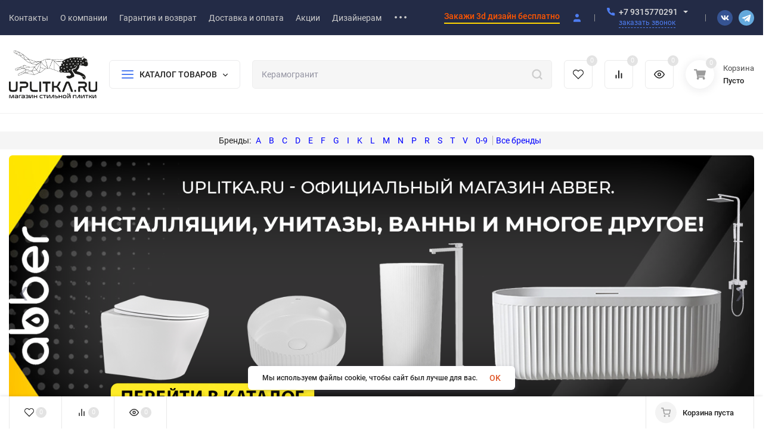

--- FILE ---
content_type: text/html; charset=utf-8
request_url: https://uplitka.ru/
body_size: 68508
content:
<!DOCTYPE html>
<html lang="ru"><head><title>Магазин плитки и сантехники в СПб - Напольные покрытия | UPLITKA.RU</title><meta http-equiv="Content-Type" content="text/html; charset=utf-8"><meta name="viewport" content="width=device-width, initial-scale=1"><meta http-equiv="x-ua-compatible" content="IE=edge"><meta name="keywords" content="магазин плитки, магазин керамогранита, магазин керамической плитки, интернет магазин плитки, магазин керамической плитки, большой магазин плитки, магазин плитки спб, интернет магазин керамической плитки, магазин керамогранита, керамогранит интернет магазин, ламинат, купить ламинат, кварцвинил, купить кварцвинил, паркетная доска, купить паркетную доску, инженерная доска, купить инженерную доску, сантехника, купить сантехнику, плитка спб, керамогранит спб, ламинат спб, кварцвинил спб, паркетная доска спб, инженерная доска спб, сантехника спб, UPLITKA.RU"><meta name="description" content="UPLITKA.RU: Купить плитку, керамогранит, ламинат, кварцвинил и сантехнику в СПб. Производство: Индия, Испания, Италия, Турция, Китай, Россия. 3D-дизайн в подарок. Доставка за 24 часа."><meta name="yandex-verification" content="f5f409f47d3dc4ce" /><meta name="google-site-verification" content="Rz6cKvDKptFYI-lwSJ1bDO471yp1_3rV0phH9Uz5p4E" /><meta name="theme-color" content="#fff"><meta name="msapplication-navbutton-color" content="#fff"><meta name="apple-mobile-web-app-status-bar-style" content="#fff"><link rel="shortcut icon" href="/favicon.ico"><!-- rss --><link rel="alternate" type="application/rss+xml" title="Uplitka.ru" href="https://uplitka.ru/blog/rss/"><link rel="preload" as="font" href="/wa-data/public/site/themes/insales_premium/css/roboto-v20-latin_cyrillic-500.woff2" crossorigin><link rel="preload" as="font" href="/wa-data/public/site/themes/insales_premium/css/roboto-v20-latin_cyrillic-700.woff2" crossorigin><link rel="preload" as="font" href="/wa-data/public/site/themes/insales_premium/css/roboto-v20-latin_cyrillic-regular.woff2" crossorigin><style>:root {--site-max-width: 1480px;--font-family: "Roboto", sans-serif;--font-weight: 500;--slider-height: 462px;--cheme-color: #4E7DF1;--cheme-color-dop: #43c16d;--t-p-t: 12px;--t-p-b: 12px;--m-p-t: 25px;--m-p-b: 25px;--b-p-t: 20px;--b-p-b: 20px;--c-ht-b: #4E7DF1;--c-ht-b-c: #fff;--c-h-t: #232b46;--c-h-t-w: #232b46;--c-h-t-b: #f1f1f1;--c-h-m: #fff;--c-h-m-w: #fff;--c-h-m-b: #f1f1f1;--c-h-b: #fff;--c-h-b-w: #fff;--c-h-b-b: #f1f1f1;--c-h-li-1: #f50;--c-h-li-1-h: #4e7df1;--c-h-li-1-b: #ffd600;--c-h-li-2: #222;--c-h-li-2-h: #4e7df1;--c-h-li-2-b: #ffd600;--c-h-li-3: #222;--c-h-li-3-h: #4e7df1;--c-h-li-3-b: #ffd600;--c-h-lo: #ccc;--c-h-lo-h: #ccc;--c-h-lo-i: #ccc;--c-h-lo-i-h: #ccc;--c-h-ad-i: #f50;--c-h-ad-t: #222;--c-h-ad: #808080;--c-h-mo-i: #f50;--c-h-mo-t: #222;--c-h-mo: #808080;--c-h-re-i: #f50;--c-h-re-t: #222;--c-h-re: #ccc;--c-h-re-h: #fff;--c-h-ph-1: #ddd;--c-h-ph-1-h: #ccc;--c-h-ph-1-t: #808080;--c-h-ph-1-i-f: #fff;--c-h-ph-1-i: #4e7df1;--c-h-ph-2-i: #4e7df1;--c-h-ph-3: #222;--c-h-ph-3-h: #222;--c-h-ph-3-t: #808080;--c-h-ph-3-i-f: #fff;--c-h-ph-3-i: #4e7df1;--c-h-br: #ff6635;--c-h-br-h: #4e7df1;--c-h-br-i: #ccc;--c-h-br-i-h: #ccc;--c-h-a-f: #fff;--c-h-a-b: #ebebeb;--c-h-a-b-h: #ebebeb;--c-h-a-e: #4e7df1;--c-h-a-i: #4e7df1;--c-h-a-i-h: #4e7df1;--c-h-a-t: #ccc;--c-h-a-t-h: #fff;--c-h-i-f: #fff;--c-h-i-b: #ebebeb;--c-h-i-b-h: #ebebeb;--c-h-i-e: #4e7df1;--c-h-i: #222;--c-h-i-h: #4e7df1;--c-h-i-t: #222;--c-h-i-t-h: #4e7df1;--c-h-i-c: #43c16d;--c-h-i-c-d: #e3e3e3;--c-h-i-c-t: #fff;--c-h-c-f: #fff;--c-h-c-f-d: #fff;--c-h-c-f-h: #fff;--c-h-c-e: #4e7df1;--c-h-c-b: #ebebeb;--c-h-c-b-d: #ebebeb;--c-h-c-b-h: #ebebeb;--c-h-c-t: #222;--c-h-c-t-d: #222;--c-h-c-t-h: #222;--c-h-c-i: #fff;--c-h-c-i-d: #fff;--c-h-c-i-c: #4e7df1;--c-h-c-i-c-d: #9c9c9c;--c-h-c-i-c-h: #fff;--c-h-c-ic: #43c16d;--c-h-c-ic-d: #e3e3e3;--c-h-c-ic-c: #fff;--c-h-m-c: #ccc;--c-h-m-c-h: #fff;--c-h-m-c-a: #fff;--c-h-m-i-c: #ccc;--c-h-m-i-c-h: #fff;--c-h-m-i-c-a: #fff;--c-h-m-c-c: #222;--c-h-m-c-c-h: #000;--c-h-m-c-c-a: #000;--c-h-m-c-i-c: #BDBDBD;--c-h-m-c-i-c-h: #BDBDBD;--c-h-m-c-i-c-a: #000;--c-h-b-c-f: #fff;--c-h-b-c-f-h: #fff;--c-h-b-c-e: #4e7df1;--c-h-b-c-b: #ebebec;--c-h-b-c-b-h: #ebebec;--c-h-b-c-c: #222;--c-h-b-c-c-h: #000;--c-h-b-c-bb: #4E7DF1;--c-h-b-c-bb-h: #4E7DF1;--c-h-t-f-f: #fff;--c-h-t-f-b-f: #4e7df1;--c-h-t-f-b-f-h: #4e7df1;--c-h-t-f-b-e: #4e7df1;--c-h-t-f-b-b: #ebebec;--c-h-t-f-b-b-h: #ebebec;--c-h-t-f-b-c: #fff;--c-h-t-f-b-c-h: #fff;--c-h-t-f-b: #fff;--c-h-t-f-b-h: #fff;--c-h-t-f-a-f: #fff;--c-h-t-f-a-b: #ebebeb;--c-h-t-f-a-b-h: #ebebeb;--c-h-t-f-a-e: #4e7df1;--c-h-t-f-a-i: #222;--c-h-t-f-a-i-h: #4e7df1;--c-h-t-f-a-t: #222;--c-h-t-f-a-t-h: #4e7df1;--c-h-t-f-i-f: #fff;--c-h-t-f-i-b: #ebebeb;--c-h-t-f-i-b-h: #ebebeb;--c-h-t-f-i-e: #4e7df1;--c-h-t-f-i: #222;--c-h-t-f-i-h: #4e7df1;--c-h-t-f-i-t: #222;--c-h-t-f-i-t-h: #4e7df1;--c-h-t-f-i-c: #43c16d;--c-h-t-f-i-c-d: #e3e3e3;--c-h-t-f-i-c-t: #fff;--c-h-t-f-c-f: #fff;--c-h-t-f-c-f-d: #fff;--c-h-t-f-c-f-h: #fff;--c-h-t-f-c-e: #4e7df1;--c-h-t-f-c-b: #ebebeb;--c-h-t-f-c-b-d: #ebebeb;--c-h-t-f-c-b-h: #ebebeb;--c-h-t-f-c-t: #222;--c-h-t-f-c-t-d: #222;--c-h-t-f-c-t-h: #222;--c-h-t-f-c-i: #4e7df1;--c-h-t-f-c-i-d: #f3f3f3;--c-h-t-f-c-i-c: #fff;--c-h-t-f-c-i-c-d: #9c9c9c;--c-h-t-f-c-i-c-h: #fff;--c-h-t-f-c-ic: #43c16d;--c-h-t-f-c-ic-d: #e3e3e3;--c-h-t-f-c-ic-c: #fff;--c-b: #4e7df1;--c-b-h: #5b88f7;--c-b-c: #fff;--c-b-c-h: #fff;--c-l-c-t-f: #232b46;--c-l-c-t-c: #fff;--c-l-c-a-f: #f7f7f7;--c-l-c-a-f-h: #eaeaea;--c-l-c-a-c: #222;--c-l-c-a-c-h: #4e7df1;--c-l-c-b-c: #ff6635;--c-l-c-b-c-h: #ff6635;--c-l-f-t-f: #232b46;--c-l-f-t-f-h: #232b46;--c-l-f-t-c: #fff;--c-l-f-t-c-h: #fff;--c-c-l-p-b: #ececec;--c-c-l-p-f: #fff;--c-c-l-p-f-f: #ff3100;--c-c-l-p-f-i: #fff;--c-c-l-p-c-f: #43c16d;--c-c-l-p-c-i: #fff;--c-c-l-i-f: #4e7df1;--c-b-n: #43C16D;--c-b-l: #FF4C3C;--c-b-b: #FF9444;--c-f-b: #232B46;--c-f-c: #767b8b;--c-f-a: #767b8b;--c-f-a-h: #a6acc2;--c-f-t: #999fb3;--c-f-a-m: #767b8b;--c-f-a-m-h: #a6acc2;--c-f-i-c: #4e7df1;--c-f-p-f: #fff;--c-f-p-b: #e9e9e9;--c-f-p-i-f: #fff;--c-f-p-m: #4e7df1;--c-f-p-i-c: #222;--c-f-p-i-c-h: #4e7df1;--c-f-p-i: #222;--c-f-p-i-h: #4e7df1;--c-f-p-c-bg: #e3e3e3;--c-f-p-c-bg-a: #43c16d;--c-f-p-c-c: #fff;--c-f-p-c-f: #fff;--c-f-p-c: #222;--c-f-p-c-h: #4e7df1;--c-f-p-c-i: #4e7df1;--c-f-p-c-i-d: #f3f3f3;--c-f-p-c-i-c: #fff;--c-f-p-c-i-c-d: #9c9c9c;--c-f-p-c-c-bg: #43c16d;--c-f-p-c-c-bg-d: #e3e3e3;--c-f-p-c-c-c: #fff;--w-c: 300px;--w-l: 300px;--h-c-r: 6px;--h-c-h: 48px;--h-c-w: auto;--c-m-h-f: #fff;--c-m-b-f: #4e7df1;--c-m-s: #ccc;--c-m-i: #222;--c-m-i-c-a: #43c16d;--c-m-i-c: #e3e3e3;--c-m-i-t: #fff;--c-m-c-f: #fff;--c-m-c-f-d: #fff;--c-m-c-b: #ebebeb;--c-m-c-b-d: #ebebeb;--c-m-c-t: #222;--c-m-c-t-d: #222;--c-m-c-i: #fff;--c-m-c-i-d: #f9f9f9;--c-m-c-i-c: #5b88f7;--c-m-c-i-c-d: #9c9c9c;--c-m-c-i-co: #43c16d;--c-m-c-i-co-d: #e3e3e3;--c-m-c-i-co-c: #fff;--c-m-p-i: #4e7df1;--c-m-p-t: #222;--c-m-p-d: #222;--c-m-p-h: #808080;--c-m-p-b: #fff;--c-m-p-b-i: #4e7df1;--c-m-p-f: #fff;--c-m-p-f-i: #222;--c-m-p-c: #fff;--c-m-p-c-i: #4e7df1;--c-m-p-c-i-d: #9c9c9c;--c-m-p-c-c: #43c16d;--c-m-p-c-c-d: #e3e3e3;--c-m-p-c-c-c: #fff;--c-l-r: 6px;--c-l-m: 30px;--c-l-m-m: 10px;--c-m-m-p: #4e7df1;--c-m-m-c: #43c16d;--c-m-m-i: #222;--c-m-m-i-c-a: #43c16d;--c-m-m-i-c: #e3e3e3;--c-m-m-i-t: #fff;--c-m-m-i-l: #222;--c-m-b-b: #4e7df1;--c-m-b-b-th: #fff;--c-m-b-b-t: #fff;--c-m-b-b-s: #fff;--s-l-n: #ffea2c;--s-l-n-c: #222;--s-l-p: #c8efd5;--s-l-p-c: #222;}</style><link href="/wa-data/public/site/themes/insales_premium/css/roboto.min.css" rel="stylesheet"><link href="/wa-data/public/site/themes/insales_premium/css/insale.min.css?v1.4.4.47" rel="stylesheet"><link href="/wa-data/public/site/themes/insales_premium/css/user.css?v1.4.4.47" rel="stylesheet"><script>
!function(a,b){"object"==typeof module&&"object"==typeof module.exports?module.exports=a.document?b(a,!0):function(a){if(!a.document)throw new Error("jQuery requires a window with a document");return b(a)}:b(a)}("undefined"!=typeof window?window:this,function(a,b){var c=[],d=c.slice,e=c.concat,f=c.push,g=c.indexOf,h={},i=h.toString,j=h.hasOwnProperty,k={},l="1.11.1",m=function(a,b){return new m.fn.init(a,b)},n=/^[\s\uFEFF\xA0]+|[\s\uFEFF\xA0]+$/g,o=/^-ms-/,p=/-([\da-z])/gi,q=function(a,b){return b.toUpperCase()};m.fn=m.prototype={jquery:l,constructor:m,selector:"",length:0,toArray:function(){return d.call(this)},get:function(a){return null!=a?0>a?this[a+this.length]:this[a]:d.call(this)},pushStack:function(a){var b=m.merge(this.constructor(),a);return b.prevObject=this,b.context=this.context,b},each:function(a,b){return m.each(this,a,b)},map:function(a){return this.pushStack(m.map(this,function(b,c){return a.call(b,c,b)}))},slice:function(){return this.pushStack(d.apply(this,arguments))},first:function(){return this.eq(0)},last:function(){return this.eq(-1)},eq:function(a){var b=this.length,c=+a+(0>a?b:0);return this.pushStack(c>=0&&b>c?[this[c]]:[])},end:function(){return this.prevObject||this.constructor(null)},push:f,sort:c.sort,splice:c.splice},m.extend=m.fn.extend=function(){var a,b,c,d,e,f,g=arguments[0]||{},h=1,i=arguments.length,j=!1;for("boolean"==typeof g&&(j=g,g=arguments[h]||{},h++),"object"==typeof g||m.isFunction(g)||(g={}),h===i&&(g=this,h--);i>h;h++)if(null!=(e=arguments[h]))for(d in e)a=g[d],c=e[d],g!==c&&(j&&c&&(m.isPlainObject(c)||(b=m.isArray(c)))?(b?(b=!1,f=a&&m.isArray(a)?a:[]):f=a&&m.isPlainObject(a)?a:{},g[d]=m.extend(j,f,c)):void 0!==c&&(g[d]=c));return g},m.extend({expando:"jQuery"+(l+Math.random()).replace(/\D/g,""),isReady:!0,error:function(a){throw new Error(a)},noop:function(){},isFunction:function(a){return"function"===m.type(a)},isArray:Array.isArray||function(a){return"array"===m.type(a)},isWindow:function(a){return null!=a&&a==a.window},isNumeric:function(a){return!m.isArray(a)&&a-parseFloat(a)>=0},isEmptyObject:function(a){var b;for(b in a)return!1;return!0},isPlainObject:function(a){var b;if(!a||"object"!==m.type(a)||a.nodeType||m.isWindow(a))return!1;try{if(a.constructor&&!j.call(a,"constructor")&&!j.call(a.constructor.prototype,"isPrototypeOf"))return!1}catch(c){return!1}if(k.ownLast)for(b in a)return j.call(a,b);for(b in a);return void 0===b||j.call(a,b)},type:function(a){return null==a?a+"":"object"==typeof a||"function"==typeof a?h[i.call(a)]||"object":typeof a},globalEval:function(b){b&&m.trim(b)&&(a.execScript||function(b){a.eval.call(a,b)})(b)},camelCase:function(a){return a.replace(o,"ms-").replace(p,q)},nodeName:function(a,b){return a.nodeName&&a.nodeName.toLowerCase()===b.toLowerCase()},each:function(a,b,c){var d,e=0,f=a.length,g=r(a);if(c){if(g){for(;f>e;e++)if(d=b.apply(a[e],c),d===!1)break}else for(e in a)if(d=b.apply(a[e],c),d===!1)break}else if(g){for(;f>e;e++)if(d=b.call(a[e],e,a[e]),d===!1)break}else for(e in a)if(d=b.call(a[e],e,a[e]),d===!1)break;return a},trim:function(a){return null==a?"":(a+"").replace(n,"")},makeArray:function(a,b){var c=b||[];return null!=a&&(r(Object(a))?m.merge(c,"string"==typeof a?[a]:a):f.call(c,a)),c},inArray:function(a,b,c){var d;if(b){if(g)return g.call(b,a,c);for(d=b.length,c=c?0>c?Math.max(0,d+c):c:0;d>c;c++)if(c in b&&b[c]===a)return c}return-1},merge:function(a,b){var c=+b.length,d=0,e=a.length;while(c>d)a[e++]=b[d++];if(c!==c)while(void 0!==b[d])a[e++]=b[d++];return a.length=e,a},grep:function(a,b,c){for(var d,e=[],f=0,g=a.length,h=!c;g>f;f++)d=!b(a[f],f),d!==h&&e.push(a[f]);return e},map:function(a,b,c){var d,f=0,g=a.length,h=r(a),i=[];if(h)for(;g>f;f++)d=b(a[f],f,c),null!=d&&i.push(d);else for(f in a)d=b(a[f],f,c),null!=d&&i.push(d);return e.apply([],i)},guid:1,proxy:function(a,b){var c,e,f;return"string"==typeof b&&(f=a[b],b=a,a=f),m.isFunction(a)?(c=d.call(arguments,2),e=function(){return a.apply(b||this,c.concat(d.call(arguments)))},e.guid=a.guid=a.guid||m.guid++,e):void 0},now:function(){return+new Date},support:k}),m.each("Boolean Number String Function Array Date RegExp Object Error".split(" "),function(a,b){h["[object "+b+"]"]=b.toLowerCase()});function r(a){var b=a.length,c=m.type(a);return"function"===c||m.isWindow(a)?!1:1===a.nodeType&&b?!0:"array"===c||0===b||"number"==typeof b&&b>0&&b-1 in a}var s=function(a){var b,c,d,e,f,g,h,i,j,k,l,m,n,o,p,q,r,s,t,u="sizzle"+-new Date,v=a.document,w=0,x=0,y=gb(),z=gb(),A=gb(),B=function(a,b){return a===b&&(l=!0),0},C="undefined",D=1<<31,E={}.hasOwnProperty,F=[],G=F.pop,H=F.push,I=F.push,J=F.slice,K=F.indexOf||function(a){for(var b=0,c=this.length;c>b;b++)if(this[b]===a)return b;return-1},L="checked|selected|async|autofocus|autoplay|controls|defer|disabled|hidden|ismap|loop|multiple|open|readonly|required|scoped",M="[\\x20\\t\\r\\n\\f]",N="(?:\\\\.|[\\w-]|[^\\x00-\\xa0])+",O=N.replace("w","w#"),P="\\["+M+"*("+N+")(?:"+M+"*([*^$|!~]?=)"+M+"*(?:'((?:\\\\.|[^\\\\'])*)'|\"((?:\\\\.|[^\\\\\"])*)\"|("+O+"))|)"+M+"*\\]",Q=":("+N+")(?:\\((('((?:\\\\.|[^\\\\'])*)'|\"((?:\\\\.|[^\\\\\"])*)\")|((?:\\\\.|[^\\\\()[\\]]|"+P+")*)|.*)\\)|)",R=new RegExp("^"+M+"+|((?:^|[^\\\\])(?:\\\\.)*)"+M+"+$","g"),S=new RegExp("^"+M+"*,"+M+"*"),T=new RegExp("^"+M+"*([>+~]|"+M+")"+M+"*"),U=new RegExp("="+M+"*([^\\]'\"]*?)"+M+"*\\]","g"),V=new RegExp(Q),W=new RegExp("^"+O+"$"),X={ID:new RegExp("^#("+N+")"),CLASS:new RegExp("^\\.("+N+")"),TAG:new RegExp("^("+N.replace("w","w*")+")"),ATTR:new RegExp("^"+P),PSEUDO:new RegExp("^"+Q),CHILD:new RegExp("^:(only|first|last|nth|nth-last)-(child|of-type)(?:\\("+M+"*(even|odd|(([+-]|)(\\d*)n|)"+M+"*(?:([+-]|)"+M+"*(\\d+)|))"+M+"*\\)|)","i"),bool:new RegExp("^(?:"+L+")$","i"),needsContext:new RegExp("^"+M+"*[>+~]|:(even|odd|eq|gt|lt|nth|first|last)(?:\\("+M+"*((?:-\\d)?\\d*)"+M+"*\\)|)(?=[^-]|$)","i")},Y=/^(?:input|select|textarea|button)$/i,Z=/^h\d$/i,$=/^[^{]+\{\s*\[native \w/,_=/^(?:#([\w-]+)|(\w+)|\.([\w-]+))$/,ab=/[+~]/,bb=/'|\\/g,cb=new RegExp("\\\\([\\da-f]{1,6}"+M+"?|("+M+")|.)","ig"),db=function(a,b,c){var d="0x"+b-65536;return d!==d||c?b:0>d?String.fromCharCode(d+65536):String.fromCharCode(d>>10|55296,1023&d|56320)};try{I.apply(F=J.call(v.childNodes),v.childNodes),F[v.childNodes.length].nodeType}catch(eb){I={apply:F.length?function(a,b){H.apply(a,J.call(b))}:function(a,b){var c=a.length,d=0;while(a[c++]=b[d++]);a.length=c-1}}}function fb(a,b,d,e){var f,h,j,k,l,o,r,s,w,x;if((b?b.ownerDocument||b:v)!==n&&m(b),b=b||n,d=d||[],!a||"string"!=typeof a)return d;if(1!==(k=b.nodeType)&&9!==k)return[];if(p&&!e){if(f=_.exec(a))if(j=f[1]){if(9===k){if(h=b.getElementById(j),!h||!h.parentNode)return d;if(h.id===j)return d.push(h),d}else if(b.ownerDocument&&(h=b.ownerDocument.getElementById(j))&&t(b,h)&&h.id===j)return d.push(h),d}else{if(f[2])return I.apply(d,b.getElementsByTagName(a)),d;if((j=f[3])&&c.getElementsByClassName&&b.getElementsByClassName)return I.apply(d,b.getElementsByClassName(j)),d}if(c.qsa&&(!q||!q.test(a))){if(s=r=u,w=b,x=9===k&&a,1===k&&"object"!==b.nodeName.toLowerCase()){o=g(a),(r=b.getAttribute("id"))?s=r.replace(bb,"\\$&"):b.setAttribute("id",s),s="[id='"+s+"'] ",l=o.length;while(l--)o[l]=s+qb(o[l]);w=ab.test(a)&&ob(b.parentNode)||b,x=o.join(",")}if(x)try{return I.apply(d,w.querySelectorAll(x)),d}catch(y){}finally{r||b.removeAttribute("id")}}}return i(a.replace(R,"$1"),b,d,e)}function gb(){var a=[];function b(c,e){return a.push(c+" ")>d.cacheLength&&delete b[a.shift()],b[c+" "]=e}return b}function hb(a){return a[u]=!0,a}function ib(a){var b=n.createElement("div");try{return!!a(b)}catch(c){return!1}finally{b.parentNode&&b.parentNode.removeChild(b),b=null}}function jb(a,b){var c=a.split("|"),e=a.length;while(e--)d.attrHandle[c[e]]=b}function kb(a,b){var c=b&&a,d=c&&1===a.nodeType&&1===b.nodeType&&(~b.sourceIndex||D)-(~a.sourceIndex||D);if(d)return d;if(c)while(c=c.nextSibling)if(c===b)return-1;return a?1:-1}function lb(a){return function(b){var c=b.nodeName.toLowerCase();return"input"===c&&b.type===a}}function mb(a){return function(b){var c=b.nodeName.toLowerCase();return("input"===c||"button"===c)&&b.type===a}}function nb(a){return hb(function(b){return b=+b,hb(function(c,d){var e,f=a([],c.length,b),g=f.length;while(g--)c[e=f[g]]&&(c[e]=!(d[e]=c[e]))})})}function ob(a){return a&&typeof a.getElementsByTagName!==C&&a}c=fb.support={},f=fb.isXML=function(a){var b=a&&(a.ownerDocument||a).documentElement;return b?"HTML"!==b.nodeName:!1},m=fb.setDocument=function(a){var b,e=a?a.ownerDocument||a:v,g=e.defaultView;return e!==n&&9===e.nodeType&&e.documentElement?(n=e,o=e.documentElement,p=!f(e),g&&g!==g.top&&(g.addEventListener?g.addEventListener("unload",function(){m()},!1):g.attachEvent&&g.attachEvent("onunload",function(){m()})),c.attributes=ib(function(a){return a.className="i",!a.getAttribute("className")}),c.getElementsByTagName=ib(function(a){return a.appendChild(e.createComment("")),!a.getElementsByTagName("*").length}),c.getElementsByClassName=$.test(e.getElementsByClassName)&&ib(function(a){return a.innerHTML="<div class='a'></div><div class='a i'></div>",a.firstChild.className="i",2===a.getElementsByClassName("i").length}),c.getById=ib(function(a){return o.appendChild(a).id=u,!e.getElementsByName||!e.getElementsByName(u).length}),c.getById?(d.find.ID=function(a,b){if(typeof b.getElementById!==C&&p){var c=b.getElementById(a);return c&&c.parentNode?[c]:[]}},d.filter.ID=function(a){var b=a.replace(cb,db);return function(a){return a.getAttribute("id")===b}}):(delete d.find.ID,d.filter.ID=function(a){var b=a.replace(cb,db);return function(a){var c=typeof a.getAttributeNode!==C&&a.getAttributeNode("id");return c&&c.value===b}}),d.find.TAG=c.getElementsByTagName?function(a,b){return typeof b.getElementsByTagName!==C?b.getElementsByTagName(a):void 0}:function(a,b){var c,d=[],e=0,f=b.getElementsByTagName(a);if("*"===a){while(c=f[e++])1===c.nodeType&&d.push(c);return d}return f},d.find.CLASS=c.getElementsByClassName&&function(a,b){return typeof b.getElementsByClassName!==C&&p?b.getElementsByClassName(a):void 0},r=[],q=[],(c.qsa=$.test(e.querySelectorAll))&&(ib(function(a){a.innerHTML="<select msallowclip=''><option selected=''></option></select>",a.querySelectorAll("[msallowclip^='']").length&&q.push("[*^$]="+M+"*(?:''|\"\")"),a.querySelectorAll("[selected]").length||q.push("\\["+M+"*(?:value|"+L+")"),a.querySelectorAll(":checked").length||q.push(":checked")}),ib(function(a){var b=e.createElement("input");b.setAttribute("type","hidden"),a.appendChild(b).setAttribute("name","D"),a.querySelectorAll("[name=d]").length&&q.push("name"+M+"*[*^$|!~]?="),a.querySelectorAll(":enabled").length||q.push(":enabled",":disabled"),a.querySelectorAll("*,:x"),q.push(",.*:")})),(c.matchesSelector=$.test(s=o.matches||o.webkitMatchesSelector||o.mozMatchesSelector||o.oMatchesSelector||o.msMatchesSelector))&&ib(function(a){c.disconnectedMatch=s.call(a,"div"),s.call(a,"[s!='']:x"),r.push("!=",Q)}),q=q.length&&new RegExp(q.join("|")),r=r.length&&new RegExp(r.join("|")),b=$.test(o.compareDocumentPosition),t=b||$.test(o.contains)?function(a,b){var c=9===a.nodeType?a.documentElement:a,d=b&&b.parentNode;return a===d||!(!d||1!==d.nodeType||!(c.contains?c.contains(d):a.compareDocumentPosition&&16&a.compareDocumentPosition(d)))}:function(a,b){if(b)while(b=b.parentNode)if(b===a)return!0;return!1},B=b?function(a,b){if(a===b)return l=!0,0;var d=!a.compareDocumentPosition-!b.compareDocumentPosition;return d?d:(d=(a.ownerDocument||a)===(b.ownerDocument||b)?a.compareDocumentPosition(b):1,1&d||!c.sortDetached&&b.compareDocumentPosition(a)===d?a===e||a.ownerDocument===v&&t(v,a)?-1:b===e||b.ownerDocument===v&&t(v,b)?1:k?K.call(k,a)-K.call(k,b):0:4&d?-1:1)}:function(a,b){if(a===b)return l=!0,0;var c,d=0,f=a.parentNode,g=b.parentNode,h=[a],i=[b];if(!f||!g)return a===e?-1:b===e?1:f?-1:g?1:k?K.call(k,a)-K.call(k,b):0;if(f===g)return kb(a,b);c=a;while(c=c.parentNode)h.unshift(c);c=b;while(c=c.parentNode)i.unshift(c);while(h[d]===i[d])d++;return d?kb(h[d],i[d]):h[d]===v?-1:i[d]===v?1:0},e):n},fb.matches=function(a,b){return fb(a,null,null,b)},fb.matchesSelector=function(a,b){if((a.ownerDocument||a)!==n&&m(a),b=b.replace(U,"='$1']"),!(!c.matchesSelector||!p||r&&r.test(b)||q&&q.test(b)))try{var d=s.call(a,b);if(d||c.disconnectedMatch||a.document&&11!==a.document.nodeType)return d}catch(e){}return fb(b,n,null,[a]).length>0},fb.contains=function(a,b){return(a.ownerDocument||a)!==n&&m(a),t(a,b)},fb.attr=function(a,b){(a.ownerDocument||a)!==n&&m(a);var e=d.attrHandle[b.toLowerCase()],f=e&&E.call(d.attrHandle,b.toLowerCase())?e(a,b,!p):void 0;return void 0!==f?f:c.attributes||!p?a.getAttribute(b):(f=a.getAttributeNode(b))&&f.specified?f.value:null},fb.error=function(a){throw new Error("Syntax error, unrecognized expression: "+a)},fb.uniqueSort=function(a){var b,d=[],e=0,f=0;if(l=!c.detectDuplicates,k=!c.sortStable&&a.slice(0),a.sort(B),l){while(b=a[f++])b===a[f]&&(e=d.push(f));while(e--)a.splice(d[e],1)}return k=null,a},e=fb.getText=function(a){var b,c="",d=0,f=a.nodeType;if(f){if(1===f||9===f||11===f){if("string"==typeof a.textContent)return a.textContent;for(a=a.firstChild;a;a=a.nextSibling)c+=e(a)}else if(3===f||4===f)return a.nodeValue}else while(b=a[d++])c+=e(b);return c},d=fb.selectors={cacheLength:50,createPseudo:hb,match:X,attrHandle:{},find:{},relative:{">":{dir:"parentNode",first:!0}," ":{dir:"parentNode"},"+":{dir:"previousSibling",first:!0},"~":{dir:"previousSibling"}},preFilter:{ATTR:function(a){return a[1]=a[1].replace(cb,db),a[3]=(a[3]||a[4]||a[5]||"").replace(cb,db),"~="===a[2]&&(a[3]=" "+a[3]+" "),a.slice(0,4)},CHILD:function(a){return a[1]=a[1].toLowerCase(),"nth"===a[1].slice(0,3)?(a[3]||fb.error(a[0]),a[4]=+(a[4]?a[5]+(a[6]||1):2*("even"===a[3]||"odd"===a[3])),a[5]=+(a[7]+a[8]||"odd"===a[3])):a[3]&&fb.error(a[0]),a},PSEUDO:function(a){var b,c=!a[6]&&a[2];return X.CHILD.test(a[0])?null:(a[3]?a[2]=a[4]||a[5]||"":c&&V.test(c)&&(b=g(c,!0))&&(b=c.indexOf(")",c.length-b)-c.length)&&(a[0]=a[0].slice(0,b),a[2]=c.slice(0,b)),a.slice(0,3))}},filter:{TAG:function(a){var b=a.replace(cb,db).toLowerCase();return"*"===a?function(){return!0}:function(a){return a.nodeName&&a.nodeName.toLowerCase()===b}},CLASS:function(a){var b=y[a+" "];return b||(b=new RegExp("(^|"+M+")"+a+"("+M+"|$)"))&&y(a,function(a){return b.test("string"==typeof a.className&&a.className||typeof a.getAttribute!==C&&a.getAttribute("class")||"")})},ATTR:function(a,b,c){return function(d){var e=fb.attr(d,a);return null==e?"!="===b:b?(e+="","="===b?e===c:"!="===b?e!==c:"^="===b?c&&0===e.indexOf(c):"*="===b?c&&e.indexOf(c)>-1:"$="===b?c&&e.slice(-c.length)===c:"~="===b?(" "+e+" ").indexOf(c)>-1:"|="===b?e===c||e.slice(0,c.length+1)===c+"-":!1):!0}},CHILD:function(a,b,c,d,e){var f="nth"!==a.slice(0,3),g="last"!==a.slice(-4),h="of-type"===b;return 1===d&&0===e?function(a){return!!a.parentNode}:function(b,c,i){var j,k,l,m,n,o,p=f!==g?"nextSibling":"previousSibling",q=b.parentNode,r=h&&b.nodeName.toLowerCase(),s=!i&&!h;if(q){if(f){while(p){l=b;while(l=l[p])if(h?l.nodeName.toLowerCase()===r:1===l.nodeType)return!1;o=p="only"===a&&!o&&"nextSibling"}return!0}if(o=[g?q.firstChild:q.lastChild],g&&s){k=q[u]||(q[u]={}),j=k[a]||[],n=j[0]===w&&j[1],m=j[0]===w&&j[2],l=n&&q.childNodes[n];while(l=++n&&l&&l[p]||(m=n=0)||o.pop())if(1===l.nodeType&&++m&&l===b){k[a]=[w,n,m];break}}else if(s&&(j=(b[u]||(b[u]={}))[a])&&j[0]===w)m=j[1];else while(l=++n&&l&&l[p]||(m=n=0)||o.pop())if((h?l.nodeName.toLowerCase()===r:1===l.nodeType)&&++m&&(s&&((l[u]||(l[u]={}))[a]=[w,m]),l===b))break;return m-=e,m===d||m%d===0&&m/d>=0}}},PSEUDO:function(a,b){var c,e=d.pseudos[a]||d.setFilters[a.toLowerCase()]||fb.error("unsupported pseudo: "+a);return e[u]?e(b):e.length>1?(c=[a,a,"",b],d.setFilters.hasOwnProperty(a.toLowerCase())?hb(function(a,c){var d,f=e(a,b),g=f.length;while(g--)d=K.call(a,f[g]),a[d]=!(c[d]=f[g])}):function(a){return e(a,0,c)}):e}},pseudos:{not:hb(function(a){var b=[],c=[],d=h(a.replace(R,"$1"));return d[u]?hb(function(a,b,c,e){var f,g=d(a,null,e,[]),h=a.length;while(h--)(f=g[h])&&(a[h]=!(b[h]=f))}):function(a,e,f){return b[0]=a,d(b,null,f,c),!c.pop()}}),has:hb(function(a){return function(b){return fb(a,b).length>0}}),contains:hb(function(a){return function(b){return(b.textContent||b.innerText||e(b)).indexOf(a)>-1}}),lang:hb(function(a){return W.test(a||"")||fb.error("unsupported lang: "+a),a=a.replace(cb,db).toLowerCase(),function(b){var c;do if(c=p?b.lang:b.getAttribute("xml:lang")||b.getAttribute("lang"))return c=c.toLowerCase(),c===a||0===c.indexOf(a+"-");while((b=b.parentNode)&&1===b.nodeType);return!1}}),target:function(b){var c=a.location&&a.location.hash;return c&&c.slice(1)===b.id},root:function(a){return a===o},focus:function(a){return a===n.activeElement&&(!n.hasFocus||n.hasFocus())&&!!(a.type||a.href||~a.tabIndex)},enabled:function(a){return a.disabled===!1},disabled:function(a){return a.disabled===!0},checked:function(a){var b=a.nodeName.toLowerCase();return"input"===b&&!!a.checked||"option"===b&&!!a.selected},selected:function(a){return a.parentNode&&a.parentNode.selectedIndex,a.selected===!0},empty:function(a){for(a=a.firstChild;a;a=a.nextSibling)if(a.nodeType<6)return!1;return!0},parent:function(a){return!d.pseudos.empty(a)},header:function(a){return Z.test(a.nodeName)},input:function(a){return Y.test(a.nodeName)},button:function(a){var b=a.nodeName.toLowerCase();return"input"===b&&"button"===a.type||"button"===b},text:function(a){var b;return"input"===a.nodeName.toLowerCase()&&"text"===a.type&&(null==(b=a.getAttribute("type"))||"text"===b.toLowerCase())},first:nb(function(){return[0]}),last:nb(function(a,b){return[b-1]}),eq:nb(function(a,b,c){return[0>c?c+b:c]}),even:nb(function(a,b){for(var c=0;b>c;c+=2)a.push(c);return a}),odd:nb(function(a,b){for(var c=1;b>c;c+=2)a.push(c);return a}),lt:nb(function(a,b,c){for(var d=0>c?c+b:c;--d>=0;)a.push(d);return a}),gt:nb(function(a,b,c){for(var d=0>c?c+b:c;++d<b;)a.push(d);return a})}},d.pseudos.nth=d.pseudos.eq;for(b in{radio:!0,checkbox:!0,file:!0,password:!0,image:!0})d.pseudos[b]=lb(b);for(b in{submit:!0,reset:!0})d.pseudos[b]=mb(b);function pb(){}pb.prototype=d.filters=d.pseudos,d.setFilters=new pb,g=fb.tokenize=function(a,b){var c,e,f,g,h,i,j,k=z[a+" "];if(k)return b?0:k.slice(0);h=a,i=[],j=d.preFilter;while(h){(!c||(e=S.exec(h)))&&(e&&(h=h.slice(e[0].length)||h),i.push(f=[])),c=!1,(e=T.exec(h))&&(c=e.shift(),f.push({value:c,type:e[0].replace(R," ")}),h=h.slice(c.length));for(g in d.filter)!(e=X[g].exec(h))||j[g]&&!(e=j[g](e))||(c=e.shift(),f.push({value:c,type:g,matches:e}),h=h.slice(c.length));if(!c)break}return b?h.length:h?fb.error(a):z(a,i).slice(0)};function qb(a){for(var b=0,c=a.length,d="";c>b;b++)d+=a[b].value;return d}function rb(a,b,c){var d=b.dir,e=c&&"parentNode"===d,f=x++;return b.first?function(b,c,f){while(b=b[d])if(1===b.nodeType||e)return a(b,c,f)}:function(b,c,g){var h,i,j=[w,f];if(g){while(b=b[d])if((1===b.nodeType||e)&&a(b,c,g))return!0}else while(b=b[d])if(1===b.nodeType||e){if(i=b[u]||(b[u]={}),(h=i[d])&&h[0]===w&&h[1]===f)return j[2]=h[2];if(i[d]=j,j[2]=a(b,c,g))return!0}}}function sb(a){return a.length>1?function(b,c,d){var e=a.length;while(e--)if(!a[e](b,c,d))return!1;return!0}:a[0]}function tb(a,b,c){for(var d=0,e=b.length;e>d;d++)fb(a,b[d],c);return c}function ub(a,b,c,d,e){for(var f,g=[],h=0,i=a.length,j=null!=b;i>h;h++)(f=a[h])&&(!c||c(f,d,e))&&(g.push(f),j&&b.push(h));return g}function vb(a,b,c,d,e,f){return d&&!d[u]&&(d=vb(d)),e&&!e[u]&&(e=vb(e,f)),hb(function(f,g,h,i){var j,k,l,m=[],n=[],o=g.length,p=f||tb(b||"*",h.nodeType?[h]:h,[]),q=!a||!f&&b?p:ub(p,m,a,h,i),r=c?e||(f?a:o||d)?[]:g:q;if(c&&c(q,r,h,i),d){j=ub(r,n),d(j,[],h,i),k=j.length;while(k--)(l=j[k])&&(r[n[k]]=!(q[n[k]]=l))}if(f){if(e||a){if(e){j=[],k=r.length;while(k--)(l=r[k])&&j.push(q[k]=l);e(null,r=[],j,i)}k=r.length;while(k--)(l=r[k])&&(j=e?K.call(f,l):m[k])>-1&&(f[j]=!(g[j]=l))}}else r=ub(r===g?r.splice(o,r.length):r),e?e(null,g,r,i):I.apply(g,r)})}function wb(a){for(var b,c,e,f=a.length,g=d.relative[a[0].type],h=g||d.relative[" "],i=g?1:0,k=rb(function(a){return a===b},h,!0),l=rb(function(a){return K.call(b,a)>-1},h,!0),m=[function(a,c,d){return!g&&(d||c!==j)||((b=c).nodeType?k(a,c,d):l(a,c,d))}];f>i;i++)if(c=d.relative[a[i].type])m=[rb(sb(m),c)];else{if(c=d.filter[a[i].type].apply(null,a[i].matches),c[u]){for(e=++i;f>e;e++)if(d.relative[a[e].type])break;return vb(i>1&&sb(m),i>1&&qb(a.slice(0,i-1).concat({value:" "===a[i-2].type?"*":""})).replace(R,"$1"),c,e>i&&wb(a.slice(i,e)),f>e&&wb(a=a.slice(e)),f>e&&qb(a))}m.push(c)}return sb(m)}function xb(a,b){var c=b.length>0,e=a.length>0,f=function(f,g,h,i,k){var l,m,o,p=0,q="0",r=f&&[],s=[],t=j,u=f||e&&d.find.TAG("*",k),v=w+=null==t?1:Math.random()||.1,x=u.length;for(k&&(j=g!==n&&g);q!==x&&null!=(l=u[q]);q++){if(e&&l){m=0;while(o=a[m++])if(o(l,g,h)){i.push(l);break}k&&(w=v)}c&&((l=!o&&l)&&p--,f&&r.push(l))}if(p+=q,c&&q!==p){m=0;while(o=b[m++])o(r,s,g,h);if(f){if(p>0)while(q--)r[q]||s[q]||(s[q]=G.call(i));s=ub(s)}I.apply(i,s),k&&!f&&s.length>0&&p+b.length>1&&fb.uniqueSort(i)}return k&&(w=v,j=t),r};return c?hb(f):f}return h=fb.compile=function(a,b){var c,d=[],e=[],f=A[a+" "];if(!f){b||(b=g(a)),c=b.length;while(c--)f=wb(b[c]),f[u]?d.push(f):e.push(f);f=A(a,xb(e,d)),f.selector=a}return f},i=fb.select=function(a,b,e,f){var i,j,k,l,m,n="function"==typeof a&&a,o=!f&&g(a=n.selector||a);if(e=e||[],1===o.length){if(j=o[0]=o[0].slice(0),j.length>2&&"ID"===(k=j[0]).type&&c.getById&&9===b.nodeType&&p&&d.relative[j[1].type]){if(b=(d.find.ID(k.matches[0].replace(cb,db),b)||[])[0],!b)return e;n&&(b=b.parentNode),a=a.slice(j.shift().value.length)}i=X.needsContext.test(a)?0:j.length;while(i--){if(k=j[i],d.relative[l=k.type])break;if((m=d.find[l])&&(f=m(k.matches[0].replace(cb,db),ab.test(j[0].type)&&ob(b.parentNode)||b))){if(j.splice(i,1),a=f.length&&qb(j),!a)return I.apply(e,f),e;break}}}return(n||h(a,o))(f,b,!p,e,ab.test(a)&&ob(b.parentNode)||b),e},c.sortStable=u.split("").sort(B).join("")===u,c.detectDuplicates=!!l,m(),c.sortDetached=ib(function(a){return 1&a.compareDocumentPosition(n.createElement("div"))}),ib(function(a){return a.innerHTML="<a href='#'></a>","#"===a.firstChild.getAttribute("href")})||jb("type|href|height|width",function(a,b,c){return c?void 0:a.getAttribute(b,"type"===b.toLowerCase()?1:2)}),c.attributes&&ib(function(a){return a.innerHTML="<input/>",a.firstChild.setAttribute("value",""),""===a.firstChild.getAttribute("value")})||jb("value",function(a,b,c){return c||"input"!==a.nodeName.toLowerCase()?void 0:a.defaultValue}),ib(function(a){return null==a.getAttribute("disabled")})||jb(L,function(a,b,c){var d;return c?void 0:a[b]===!0?b.toLowerCase():(d=a.getAttributeNode(b))&&d.specified?d.value:null}),fb}(a);m.find=s,m.expr=s.selectors,m.expr[":"]=m.expr.pseudos,m.unique=s.uniqueSort,m.text=s.getText,m.isXMLDoc=s.isXML,m.contains=s.contains;var t=m.expr.match.needsContext,u=/^<(\w+)\s*\/?>(?:<\/\1>|)$/,v=/^.[^:#\[\.,]*$/;function w(a,b,c){if(m.isFunction(b))return m.grep(a,function(a,d){return!!b.call(a,d,a)!==c});if(b.nodeType)return m.grep(a,function(a){return a===b!==c});if("string"==typeof b){if(v.test(b))return m.filter(b,a,c);b=m.filter(b,a)}return m.grep(a,function(a){return m.inArray(a,b)>=0!==c})}m.filter=function(a,b,c){var d=b[0];return c&&(a=":not("+a+")"),1===b.length&&1===d.nodeType?m.find.matchesSelector(d,a)?[d]:[]:m.find.matches(a,m.grep(b,function(a){return 1===a.nodeType}))},m.fn.extend({find:function(a){var b,c=[],d=this,e=d.length;if("string"!=typeof a)return this.pushStack(m(a).filter(function(){for(b=0;e>b;b++)if(m.contains(d[b],this))return!0}));for(b=0;e>b;b++)m.find(a,d[b],c);return c=this.pushStack(e>1?m.unique(c):c),c.selector=this.selector?this.selector+" "+a:a,c},filter:function(a){return this.pushStack(w(this,a||[],!1))},not:function(a){return this.pushStack(w(this,a||[],!0))},is:function(a){return!!w(this,"string"==typeof a&&t.test(a)?m(a):a||[],!1).length}});var x,y=a.document,z=/^(?:\s*(<[\w\W]+>)[^>]*|#([\w-]*))$/,A=m.fn.init=function(a,b){var c,d;if(!a)return this;if("string"==typeof a){if(c="<"===a.charAt(0)&&">"===a.charAt(a.length-1)&&a.length>=3?[null,a,null]:z.exec(a),!c||!c[1]&&b)return!b||b.jquery?(b||x).find(a):this.constructor(b).find(a);if(c[1]){if(b=b instanceof m?b[0]:b,m.merge(this,m.parseHTML(c[1],b&&b.nodeType?b.ownerDocument||b:y,!0)),u.test(c[1])&&m.isPlainObject(b))for(c in b)m.isFunction(this[c])?this[c](b[c]):this.attr(c,b[c]);return this}if(d=y.getElementById(c[2]),d&&d.parentNode){if(d.id!==c[2])return x.find(a);this.length=1,this[0]=d}return this.context=y,this.selector=a,this}return a.nodeType?(this.context=this[0]=a,this.length=1,this):m.isFunction(a)?"undefined"!=typeof x.ready?x.ready(a):a(m):(void 0!==a.selector&&(this.selector=a.selector,this.context=a.context),m.makeArray(a,this))};A.prototype=m.fn,x=m(y);var B=/^(?:parents|prev(?:Until|All))/,C={children:!0,contents:!0,next:!0,prev:!0};m.extend({dir:function(a,b,c){var d=[],e=a[b];while(e&&9!==e.nodeType&&(void 0===c||1!==e.nodeType||!m(e).is(c)))1===e.nodeType&&d.push(e),e=e[b];return d},sibling:function(a,b){for(var c=[];a;a=a.nextSibling)1===a.nodeType&&a!==b&&c.push(a);return c}}),m.fn.extend({has:function(a){var b,c=m(a,this),d=c.length;return this.filter(function(){for(b=0;d>b;b++)if(m.contains(this,c[b]))return!0})},closest:function(a,b){for(var c,d=0,e=this.length,f=[],g=t.test(a)||"string"!=typeof a?m(a,b||this.context):0;e>d;d++)for(c=this[d];c&&c!==b;c=c.parentNode)if(c.nodeType<11&&(g?g.index(c)>-1:1===c.nodeType&&m.find.matchesSelector(c,a))){f.push(c);break}return this.pushStack(f.length>1?m.unique(f):f)},index:function(a){return a?"string"==typeof a?m.inArray(this[0],m(a)):m.inArray(a.jquery?a[0]:a,this):this[0]&&this[0].parentNode?this.first().prevAll().length:-1},add:function(a,b){return this.pushStack(m.unique(m.merge(this.get(),m(a,b))))},addBack:function(a){return this.add(null==a?this.prevObject:this.prevObject.filter(a))}});function D(a,b){do a=a[b];while(a&&1!==a.nodeType);return a}m.each({parent:function(a){var b=a.parentNode;return b&&11!==b.nodeType?b:null},parents:function(a){return m.dir(a,"parentNode")},parentsUntil:function(a,b,c){return m.dir(a,"parentNode",c)},next:function(a){return D(a,"nextSibling")},prev:function(a){return D(a,"previousSibling")},nextAll:function(a){return m.dir(a,"nextSibling")},prevAll:function(a){return m.dir(a,"previousSibling")},nextUntil:function(a,b,c){return m.dir(a,"nextSibling",c)},prevUntil:function(a,b,c){return m.dir(a,"previousSibling",c)},siblings:function(a){return m.sibling((a.parentNode||{}).firstChild,a)},children:function(a){return m.sibling(a.firstChild)},contents:function(a){return m.nodeName(a,"iframe")?a.contentDocument||a.contentWindow.document:m.merge([],a.childNodes)}},function(a,b){m.fn[a]=function(c,d){var e=m.map(this,b,c);return"Until"!==a.slice(-5)&&(d=c),d&&"string"==typeof d&&(e=m.filter(d,e)),this.length>1&&(C[a]||(e=m.unique(e)),B.test(a)&&(e=e.reverse())),this.pushStack(e)}});var E=/\S+/g,F={};function G(a){var b=F[a]={};return m.each(a.match(E)||[],function(a,c){b[c]=!0}),b}m.Callbacks=function(a){a="string"==typeof a?F[a]||G(a):m.extend({},a);var b,c,d,e,f,g,h=[],i=!a.once&&[],j=function(l){for(c=a.memory&&l,d=!0,f=g||0,g=0,e=h.length,b=!0;h&&e>f;f++)if(h[f].apply(l[0],l[1])===!1&&a.stopOnFalse){c=!1;break}b=!1,h&&(i?i.length&&j(i.shift()):c?h=[]:k.disable())},k={add:function(){if(h){var d=h.length;!function f(b){m.each(b,function(b,c){var d=m.type(c);"function"===d?a.unique&&k.has(c)||h.push(c):c&&c.length&&"string"!==d&&f(c)})}(arguments),b?e=h.length:c&&(g=d,j(c))}return this},remove:function(){return h&&m.each(arguments,function(a,c){var d;while((d=m.inArray(c,h,d))>-1)h.splice(d,1),b&&(e>=d&&e--,f>=d&&f--)}),this},has:function(a){return a?m.inArray(a,h)>-1:!(!h||!h.length)},empty:function(){return h=[],e=0,this},disable:function(){return h=i=c=void 0,this},disabled:function(){return!h},lock:function(){return i=void 0,c||k.disable(),this},locked:function(){return!i},fireWith:function(a,c){return!h||d&&!i||(c=c||[],c=[a,c.slice?c.slice():c],b?i.push(c):j(c)),this},fire:function(){return k.fireWith(this,arguments),this},fired:function(){return!!d}};return k},m.extend({Deferred:function(a){var b=[["resolve","done",m.Callbacks("once memory"),"resolved"],["reject","fail",m.Callbacks("once memory"),"rejected"],["notify","progress",m.Callbacks("memory")]],c="pending",d={state:function(){return c},always:function(){return e.done(arguments).fail(arguments),this},then:function(){var a=arguments;return m.Deferred(function(c){m.each(b,function(b,f){var g=m.isFunction(a[b])&&a[b];e[f[1]](function(){var a=g&&g.apply(this,arguments);a&&m.isFunction(a.promise)?a.promise().done(c.resolve).fail(c.reject).progress(c.notify):c[f[0]+"With"](this===d?c.promise():this,g?[a]:arguments)})}),a=null}).promise()},promise:function(a){return null!=a?m.extend(a,d):d}},e={};return d.pipe=d.then,m.each(b,function(a,f){var g=f[2],h=f[3];d[f[1]]=g.add,h&&g.add(function(){c=h},b[1^a][2].disable,b[2][2].lock),e[f[0]]=function(){return e[f[0]+"With"](this===e?d:this,arguments),this},e[f[0]+"With"]=g.fireWith}),d.promise(e),a&&a.call(e,e),e},when:function(a){var b=0,c=d.call(arguments),e=c.length,f=1!==e||a&&m.isFunction(a.promise)?e:0,g=1===f?a:m.Deferred(),h=function(a,b,c){return function(e){b[a]=this,c[a]=arguments.length>1?d.call(arguments):e,c===i?g.notifyWith(b,c):--f||g.resolveWith(b,c)}},i,j,k;if(e>1)for(i=new Array(e),j=new Array(e),k=new Array(e);e>b;b++)c[b]&&m.isFunction(c[b].promise)?c[b].promise().done(h(b,k,c)).fail(g.reject).progress(h(b,j,i)):--f;return f||g.resolveWith(k,c),g.promise()}});var H;m.fn.ready=function(a){return m.ready.promise().done(a),this},m.extend({isReady:!1,readyWait:1,holdReady:function(a){a?m.readyWait++:m.ready(!0)},ready:function(a){if(a===!0?!--m.readyWait:!m.isReady){if(!y.body)return setTimeout(m.ready);m.isReady=!0,a!==!0&&--m.readyWait>0||(H.resolveWith(y,[m]),m.fn.triggerHandler&&(m(y).triggerHandler("ready"),m(y).off("ready")))}}});function I(){y.addEventListener?(y.removeEventListener("DOMContentLoaded",J,!1),a.removeEventListener("load",J,!1)):(y.detachEvent("onreadystatechange",J),a.detachEvent("onload",J))}function J(){(y.addEventListener||"load"===event.type||"complete"===y.readyState)&&(I(),m.ready())}m.ready.promise=function(b){if(!H)if(H=m.Deferred(),"complete"===y.readyState)setTimeout(m.ready);else if(y.addEventListener)y.addEventListener("DOMContentLoaded",J,!1),a.addEventListener("load",J,!1);else{y.attachEvent("onreadystatechange",J),a.attachEvent("onload",J);var c=!1;try{c=null==a.frameElement&&y.documentElement}catch(d){}c&&c.doScroll&&!function e(){if(!m.isReady){try{c.doScroll("left")}catch(a){return setTimeout(e,50)}I(),m.ready()}}()}return H.promise(b)};var K="undefined",L;for(L in m(k))break;k.ownLast="0"!==L,k.inlineBlockNeedsLayout=!1,m(function(){var a,b,c,d;c=y.getElementsByTagName("body")[0],c&&c.style&&(b=y.createElement("div"),d=y.createElement("div"),d.style.cssText="position:absolute;border:0;width:0;height:0;top:0;left:-9999px",c.appendChild(d).appendChild(b),typeof b.style.zoom!==K&&(b.style.cssText="display:inline;margin:0;border:0;padding:1px;width:1px;zoom:1",k.inlineBlockNeedsLayout=a=3===b.offsetWidth,a&&(c.style.zoom=1)),c.removeChild(d))}),function(){var a=y.createElement("div");if(null==k.deleteExpando){k.deleteExpando=!0;try{delete a.test}catch(b){k.deleteExpando=!1}}a=null}(),m.acceptData=function(a){var b=m.noData[(a.nodeName+" ").toLowerCase()],c=+a.nodeType||1;return 1!==c&&9!==c?!1:!b||b!==!0&&a.getAttribute("classid")===b};var M=/^(?:\{[\w\W]*\}|\[[\w\W]*\])$/,N=/([A-Z])/g;function O(a,b,c){if(void 0===c&&1===a.nodeType){var d="data-"+b.replace(N,"-$1").toLowerCase();if(c=a.getAttribute(d),"string"==typeof c){try{c="true"===c?!0:"false"===c?!1:"null"===c?null:+c+""===c?+c:M.test(c)?m.parseJSON(c):c}catch(e){}m.data(a,b,c)}else c=void 0}return c}function P(a){var b;for(b in a)if(("data"!==b||!m.isEmptyObject(a[b]))&&"toJSON"!==b)return!1;return!0}function Q(a,b,d,e){if(m.acceptData(a)){var f,g,h=m.expando,i=a.nodeType,j=i?m.cache:a,k=i?a[h]:a[h]&&h;
        if(k&&j[k]&&(e||j[k].data)||void 0!==d||"string"!=typeof b)return k||(k=i?a[h]=c.pop()||m.guid++:h),j[k]||(j[k]=i?{}:{toJSON:m.noop}),("object"==typeof b||"function"==typeof b)&&(e?j[k]=m.extend(j[k],b):j[k].data=m.extend(j[k].data,b)),g=j[k],e||(g.data||(g.data={}),g=g.data),void 0!==d&&(g[m.camelCase(b)]=d),"string"==typeof b?(f=g[b],null==f&&(f=g[m.camelCase(b)])):f=g,f}}function R(a,b,c){if(m.acceptData(a)){var d,e,f=a.nodeType,g=f?m.cache:a,h=f?a[m.expando]:m.expando;if(g[h]){if(b&&(d=c?g[h]:g[h].data)){m.isArray(b)?b=b.concat(m.map(b,m.camelCase)):b in d?b=[b]:(b=m.camelCase(b),b=b in d?[b]:b.split(" ")),e=b.length;while(e--)delete d[b[e]];if(c?!P(d):!m.isEmptyObject(d))return}(c||(delete g[h].data,P(g[h])))&&(f?m.cleanData([a],!0):k.deleteExpando||g!=g.window?delete g[h]:g[h]=null)}}}m.extend({cache:{},noData:{"applet ":!0,"embed ":!0,"object ":"clsid:D27CDB6E-AE6D-11cf-96B8-444553540000"},hasData:function(a){return a=a.nodeType?m.cache[a[m.expando]]:a[m.expando],!!a&&!P(a)},data:function(a,b,c){return Q(a,b,c)},removeData:function(a,b){return R(a,b)},_data:function(a,b,c){return Q(a,b,c,!0)},_removeData:function(a,b){return R(a,b,!0)}}),m.fn.extend({data:function(a,b){var c,d,e,f=this[0],g=f&&f.attributes;if(void 0===a){if(this.length&&(e=m.data(f),1===f.nodeType&&!m._data(f,"parsedAttrs"))){c=g.length;while(c--)g[c]&&(d=g[c].name,0===d.indexOf("data-")&&(d=m.camelCase(d.slice(5)),O(f,d,e[d])));m._data(f,"parsedAttrs",!0)}return e}return"object"==typeof a?this.each(function(){m.data(this,a)}):arguments.length>1?this.each(function(){m.data(this,a,b)}):f?O(f,a,m.data(f,a)):void 0},removeData:function(a){return this.each(function(){m.removeData(this,a)})}}),m.extend({queue:function(a,b,c){var d;return a?(b=(b||"fx")+"queue",d=m._data(a,b),c&&(!d||m.isArray(c)?d=m._data(a,b,m.makeArray(c)):d.push(c)),d||[]):void 0},dequeue:function(a,b){b=b||"fx";var c=m.queue(a,b),d=c.length,e=c.shift(),f=m._queueHooks(a,b),g=function(){m.dequeue(a,b)};"inprogress"===e&&(e=c.shift(),d--),e&&("fx"===b&&c.unshift("inprogress"),delete f.stop,e.call(a,g,f)),!d&&f&&f.empty.fire()},_queueHooks:function(a,b){var c=b+"queueHooks";return m._data(a,c)||m._data(a,c,{empty:m.Callbacks("once memory").add(function(){m._removeData(a,b+"queue"),m._removeData(a,c)})})}}),m.fn.extend({queue:function(a,b){var c=2;return"string"!=typeof a&&(b=a,a="fx",c--),arguments.length<c?m.queue(this[0],a):void 0===b?this:this.each(function(){var c=m.queue(this,a,b);m._queueHooks(this,a),"fx"===a&&"inprogress"!==c[0]&&m.dequeue(this,a)})},dequeue:function(a){return this.each(function(){m.dequeue(this,a)})},clearQueue:function(a){return this.queue(a||"fx",[])},promise:function(a,b){var c,d=1,e=m.Deferred(),f=this,g=this.length,h=function(){--d||e.resolveWith(f,[f])};"string"!=typeof a&&(b=a,a=void 0),a=a||"fx";while(g--)c=m._data(f[g],a+"queueHooks"),c&&c.empty&&(d++,c.empty.add(h));return h(),e.promise(b)}});var S=/[+-]?(?:\d*\.|)\d+(?:[eE][+-]?\d+|)/.source,T=["Top","Right","Bottom","Left"],U=function(a,b){return a=b||a,"none"===m.css(a,"display")||!m.contains(a.ownerDocument,a)},V=m.access=function(a,b,c,d,e,f,g){var h=0,i=a.length,j=null==c;if("object"===m.type(c)){e=!0;for(h in c)m.access(a,b,h,c[h],!0,f,g)}else if(void 0!==d&&(e=!0,m.isFunction(d)||(g=!0),j&&(g?(b.call(a,d),b=null):(j=b,b=function(a,b,c){return j.call(m(a),c)})),b))for(;i>h;h++)b(a[h],c,g?d:d.call(a[h],h,b(a[h],c)));return e?a:j?b.call(a):i?b(a[0],c):f},W=/^(?:checkbox|radio)$/i;!function(){var a=y.createElement("input"),b=y.createElement("div"),c=y.createDocumentFragment();if(b.innerHTML="  <link/><table></table><a href='/a'>a</a><input type='checkbox'/>",k.leadingWhitespace=3===b.firstChild.nodeType,k.tbody=!b.getElementsByTagName("tbody").length,k.htmlSerialize=!!b.getElementsByTagName("link").length,k.html5Clone="<:nav></:nav>"!==y.createElement("nav").cloneNode(!0).outerHTML,a.type="checkbox",a.checked=!0,c.appendChild(a),k.appendChecked=a.checked,b.innerHTML="<textarea>x</textarea>",k.noCloneChecked=!!b.cloneNode(!0).lastChild.defaultValue,c.appendChild(b),b.innerHTML="<input type='radio' checked='checked' name='t'/>",k.checkClone=b.cloneNode(!0).cloneNode(!0).lastChild.checked,k.noCloneEvent=!0,b.attachEvent&&(b.attachEvent("onclick",function(){k.noCloneEvent=!1}),b.cloneNode(!0).click()),null==k.deleteExpando){k.deleteExpando=!0;try{delete b.test}catch(d){k.deleteExpando=!1}}}(),function(){var b,c,d=y.createElement("div");for(b in{submit:!0,change:!0,focusin:!0})c="on"+b,(k[b+"Bubbles"]=c in a)||(d.setAttribute(c,"t"),k[b+"Bubbles"]=d.attributes[c].expando===!1);d=null}();var X=/^(?:input|select|textarea)$/i,Y=/^key/,Z=/^(?:mouse|pointer|contextmenu)|click/,$=/^(?:focusinfocus|focusoutblur)$/,_=/^([^.]*)(?:\.(.+)|)$/;function ab(){return!0}function bb(){return!1}function cb(){try{return y.activeElement}catch(a){}}m.event={global:{},add:function(a,b,c,d,e){var f,g,h,i,j,k,l,n,o,p,q,r=m._data(a);if(r){c.handler&&(i=c,c=i.handler,e=i.selector),c.guid||(c.guid=m.guid++),(g=r.events)||(g=r.events={}),(k=r.handle)||(k=r.handle=function(a){return typeof m===K||a&&m.event.triggered===a.type?void 0:m.event.dispatch.apply(k.elem,arguments)},k.elem=a),b=(b||"").match(E)||[""],h=b.length;while(h--)f=_.exec(b[h])||[],o=q=f[1],p=(f[2]||"").split(".").sort(),o&&(j=m.event.special[o]||{},o=(e?j.delegateType:j.bindType)||o,j=m.event.special[o]||{},l=m.extend({type:o,origType:q,data:d,handler:c,guid:c.guid,selector:e,needsContext:e&&m.expr.match.needsContext.test(e),namespace:p.join(".")},i),(n=g[o])||(n=g[o]=[],n.delegateCount=0,j.setup&&j.setup.call(a,d,p,k)!==!1||(a.addEventListener?a.addEventListener(o,k,!1):a.attachEvent&&a.attachEvent("on"+o,k))),j.add&&(j.add.call(a,l),l.handler.guid||(l.handler.guid=c.guid)),e?n.splice(n.delegateCount++,0,l):n.push(l),m.event.global[o]=!0);a=null}},remove:function(a,b,c,d,e){var f,g,h,i,j,k,l,n,o,p,q,r=m.hasData(a)&&m._data(a);if(r&&(k=r.events)){b=(b||"").match(E)||[""],j=b.length;while(j--)if(h=_.exec(b[j])||[],o=q=h[1],p=(h[2]||"").split(".").sort(),o){l=m.event.special[o]||{},o=(d?l.delegateType:l.bindType)||o,n=k[o]||[],h=h[2]&&new RegExp("(^|\\.)"+p.join("\\.(?:.*\\.|)")+"(\\.|$)"),i=f=n.length;while(f--)g=n[f],!e&&q!==g.origType||c&&c.guid!==g.guid||h&&!h.test(g.namespace)||d&&d!==g.selector&&("**"!==d||!g.selector)||(n.splice(f,1),g.selector&&n.delegateCount--,l.remove&&l.remove.call(a,g));i&&!n.length&&(l.teardown&&l.teardown.call(a,p,r.handle)!==!1||m.removeEvent(a,o,r.handle),delete k[o])}else for(o in k)m.event.remove(a,o+b[j],c,d,!0);m.isEmptyObject(k)&&(delete r.handle,m._removeData(a,"events"))}},trigger:function(b,c,d,e){var f,g,h,i,k,l,n,o=[d||y],p=j.call(b,"type")?b.type:b,q=j.call(b,"namespace")?b.namespace.split("."):[];if(h=l=d=d||y,3!==d.nodeType&&8!==d.nodeType&&!$.test(p+m.event.triggered)&&(p.indexOf(".")>=0&&(q=p.split("."),p=q.shift(),q.sort()),g=p.indexOf(":")<0&&"on"+p,b=b[m.expando]?b:new m.Event(p,"object"==typeof b&&b),b.isTrigger=e?2:3,b.namespace=q.join("."),b.namespace_re=b.namespace?new RegExp("(^|\\.)"+q.join("\\.(?:.*\\.|)")+"(\\.|$)"):null,b.result=void 0,b.target||(b.target=d),c=null==c?[b]:m.makeArray(c,[b]),k=m.event.special[p]||{},e||!k.trigger||k.trigger.apply(d,c)!==!1)){if(!e&&!k.noBubble&&!m.isWindow(d)){for(i=k.delegateType||p,$.test(i+p)||(h=h.parentNode);h;h=h.parentNode)o.push(h),l=h;l===(d.ownerDocument||y)&&o.push(l.defaultView||l.parentWindow||a)}n=0;while((h=o[n++])&&!b.isPropagationStopped())b.type=n>1?i:k.bindType||p,f=(m._data(h,"events")||{})[b.type]&&m._data(h,"handle"),f&&f.apply(h,c),f=g&&h[g],f&&f.apply&&m.acceptData(h)&&(b.result=f.apply(h,c),b.result===!1&&b.preventDefault());if(b.type=p,!e&&!b.isDefaultPrevented()&&(!k._default||k._default.apply(o.pop(),c)===!1)&&m.acceptData(d)&&g&&d[p]&&!m.isWindow(d)){l=d[g],l&&(d[g]=null),m.event.triggered=p;try{d[p]()}catch(r){}m.event.triggered=void 0,l&&(d[g]=l)}return b.result}},dispatch:function(a){a=m.event.fix(a);var b,c,e,f,g,h=[],i=d.call(arguments),j=(m._data(this,"events")||{})[a.type]||[],k=m.event.special[a.type]||{};if(i[0]=a,a.delegateTarget=this,!k.preDispatch||k.preDispatch.call(this,a)!==!1){h=m.event.handlers.call(this,a,j),b=0;while((f=h[b++])&&!a.isPropagationStopped()){a.currentTarget=f.elem,g=0;while((e=f.handlers[g++])&&!a.isImmediatePropagationStopped())(!a.namespace_re||a.namespace_re.test(e.namespace))&&(a.handleObj=e,a.data=e.data,c=((m.event.special[e.origType]||{}).handle||e.handler).apply(f.elem,i),void 0!==c&&(a.result=c)===!1&&(a.preventDefault(),a.stopPropagation()))}return k.postDispatch&&k.postDispatch.call(this,a),a.result}},handlers:function(a,b){var c,d,e,f,g=[],h=b.delegateCount,i=a.target;if(h&&i.nodeType&&(!a.button||"click"!==a.type))for(;i!=this;i=i.parentNode||this)if(1===i.nodeType&&(i.disabled!==!0||"click"!==a.type)){for(e=[],f=0;h>f;f++)d=b[f],c=d.selector+" ",void 0===e[c]&&(e[c]=d.needsContext?m(c,this).index(i)>=0:m.find(c,this,null,[i]).length),e[c]&&e.push(d);e.length&&g.push({elem:i,handlers:e})}return h<b.length&&g.push({elem:this,handlers:b.slice(h)}),g},fix:function(a){if(a[m.expando])return a;var b,c,d,e=a.type,f=a,g=this.fixHooks[e];g||(this.fixHooks[e]=g=Z.test(e)?this.mouseHooks:Y.test(e)?this.keyHooks:{}),d=g.props?this.props.concat(g.props):this.props,a=new m.Event(f),b=d.length;while(b--)c=d[b],a[c]=f[c];return a.target||(a.target=f.srcElement||y),3===a.target.nodeType&&(a.target=a.target.parentNode),a.metaKey=!!a.metaKey,g.filter?g.filter(a,f):a},props:"altKey bubbles cancelable ctrlKey currentTarget eventPhase metaKey relatedTarget shiftKey target timeStamp view which".split(" "),fixHooks:{},keyHooks:{props:"char charCode key keyCode".split(" "),filter:function(a,b){return null==a.which&&(a.which=null!=b.charCode?b.charCode:b.keyCode),a}},mouseHooks:{props:"button buttons clientX clientY fromElement offsetX offsetY pageX pageY screenX screenY toElement".split(" "),filter:function(a,b){var c,d,e,f=b.button,g=b.fromElement;return null==a.pageX&&null!=b.clientX&&(d=a.target.ownerDocument||y,e=d.documentElement,c=d.body,a.pageX=b.clientX+(e&&e.scrollLeft||c&&c.scrollLeft||0)-(e&&e.clientLeft||c&&c.clientLeft||0),a.pageY=b.clientY+(e&&e.scrollTop||c&&c.scrollTop||0)-(e&&e.clientTop||c&&c.clientTop||0)),!a.relatedTarget&&g&&(a.relatedTarget=g===a.target?b.toElement:g),a.which||void 0===f||(a.which=1&f?1:2&f?3:4&f?2:0),a}},special:{load:{noBubble:!0},focus:{trigger:function(){if(this!==cb()&&this.focus)try{return this.focus(),!1}catch(a){}},delegateType:"focusin"},blur:{trigger:function(){return this===cb()&&this.blur?(this.blur(),!1):void 0},delegateType:"focusout"},click:{trigger:function(){return m.nodeName(this,"input")&&"checkbox"===this.type&&this.click?(this.click(),!1):void 0},_default:function(a){return m.nodeName(a.target,"a")}},beforeunload:{postDispatch:function(a){void 0!==a.result&&a.originalEvent&&(a.originalEvent.returnValue=a.result)}}},simulate:function(a,b,c,d){var e=m.extend(new m.Event,c,{type:a,isSimulated:!0,originalEvent:{}});d?m.event.trigger(e,null,b):m.event.dispatch.call(b,e),e.isDefaultPrevented()&&c.preventDefault()}},m.removeEvent=y.removeEventListener?function(a,b,c){a.removeEventListener&&a.removeEventListener(b,c,!1)}:function(a,b,c){var d="on"+b;a.detachEvent&&(typeof a[d]===K&&(a[d]=null),a.detachEvent(d,c))},m.Event=function(a,b){return this instanceof m.Event?(a&&a.type?(this.originalEvent=a,this.type=a.type,this.isDefaultPrevented=a.defaultPrevented||void 0===a.defaultPrevented&&a.returnValue===!1?ab:bb):this.type=a,b&&m.extend(this,b),this.timeStamp=a&&a.timeStamp||m.now(),void(this[m.expando]=!0)):new m.Event(a,b)},m.Event.prototype={isDefaultPrevented:bb,isPropagationStopped:bb,isImmediatePropagationStopped:bb,preventDefault:function(){var a=this.originalEvent;this.isDefaultPrevented=ab,a&&(a.preventDefault?a.preventDefault():a.returnValue=!1)},stopPropagation:function(){var a=this.originalEvent;this.isPropagationStopped=ab,a&&(a.stopPropagation&&a.stopPropagation(),a.cancelBubble=!0)},stopImmediatePropagation:function(){var a=this.originalEvent;this.isImmediatePropagationStopped=ab,a&&a.stopImmediatePropagation&&a.stopImmediatePropagation(),this.stopPropagation()}},m.each({mouseenter:"mouseover",mouseleave:"mouseout",pointerenter:"pointerover",pointerleave:"pointerout"},function(a,b){m.event.special[a]={delegateType:b,bindType:b,handle:function(a){var c,d=this,e=a.relatedTarget,f=a.handleObj;return(!e||e!==d&&!m.contains(d,e))&&(a.type=f.origType,c=f.handler.apply(this,arguments),a.type=b),c}}}),k.submitBubbles||(m.event.special.submit={setup:function(){return m.nodeName(this,"form")?!1:void m.event.add(this,"click._submit keypress._submit",function(a){var b=a.target,c=m.nodeName(b,"input")||m.nodeName(b,"button")?b.form:void 0;c&&!m._data(c,"submitBubbles")&&(m.event.add(c,"submit._submit",function(a){a._submit_bubble=!0}),m._data(c,"submitBubbles",!0))})},postDispatch:function(a){a._submit_bubble&&(delete a._submit_bubble,this.parentNode&&!a.isTrigger&&m.event.simulate("submit",this.parentNode,a,!0))},teardown:function(){return m.nodeName(this,"form")?!1:void m.event.remove(this,"._submit")}}),k.changeBubbles||(m.event.special.change={setup:function(){return X.test(this.nodeName)?(("checkbox"===this.type||"radio"===this.type)&&(m.event.add(this,"propertychange._change",function(a){"checked"===a.originalEvent.propertyName&&(this._just_changed=!0)}),m.event.add(this,"click._change",function(a){this._just_changed&&!a.isTrigger&&(this._just_changed=!1),m.event.simulate("change",this,a,!0)})),!1):void m.event.add(this,"beforeactivate._change",function(a){var b=a.target;X.test(b.nodeName)&&!m._data(b,"changeBubbles")&&(m.event.add(b,"change._change",function(a){!this.parentNode||a.isSimulated||a.isTrigger||m.event.simulate("change",this.parentNode,a,!0)}),m._data(b,"changeBubbles",!0))})},handle:function(a){var b=a.target;return this!==b||a.isSimulated||a.isTrigger||"radio"!==b.type&&"checkbox"!==b.type?a.handleObj.handler.apply(this,arguments):void 0},teardown:function(){return m.event.remove(this,"._change"),!X.test(this.nodeName)}}),k.focusinBubbles||m.each({focus:"focusin",blur:"focusout"},function(a,b){var c=function(a){m.event.simulate(b,a.target,m.event.fix(a),!0)};m.event.special[b]={setup:function(){var d=this.ownerDocument||this,e=m._data(d,b);e||d.addEventListener(a,c,!0),m._data(d,b,(e||0)+1)},teardown:function(){var d=this.ownerDocument||this,e=m._data(d,b)-1;e?m._data(d,b,e):(d.removeEventListener(a,c,!0),m._removeData(d,b))}}}),m.fn.extend({on:function(a,b,c,d,e){var f,g;if("object"==typeof a){"string"!=typeof b&&(c=c||b,b=void 0);for(f in a)this.on(f,b,c,a[f],e);return this}if(null==c&&null==d?(d=b,c=b=void 0):null==d&&("string"==typeof b?(d=c,c=void 0):(d=c,c=b,b=void 0)),d===!1)d=bb;else if(!d)return this;return 1===e&&(g=d,d=function(a){return m().off(a),g.apply(this,arguments)},d.guid=g.guid||(g.guid=m.guid++)),this.each(function(){m.event.add(this,a,d,c,b)})},one:function(a,b,c,d){return this.on(a,b,c,d,1)},off:function(a,b,c){var d,e;if(a&&a.preventDefault&&a.handleObj)return d=a.handleObj,m(a.delegateTarget).off(d.namespace?d.origType+"."+d.namespace:d.origType,d.selector,d.handler),this;if("object"==typeof a){for(e in a)this.off(e,b,a[e]);return this}return(b===!1||"function"==typeof b)&&(c=b,b=void 0),c===!1&&(c=bb),this.each(function(){m.event.remove(this,a,c,b)})},trigger:function(a,b){return this.each(function(){m.event.trigger(a,b,this)})},triggerHandler:function(a,b){var c=this[0];return c?m.event.trigger(a,b,c,!0):void 0}});function db(a){var b=eb.split("|"),c=a.createDocumentFragment();if(c.createElement)while(b.length)c.createElement(b.pop());return c}var eb="abbr|article|aside|audio|bdi|canvas|data|datalist|details|figcaption|figure|footer|header|hgroup|mark|meter|nav|output|progress|section|summary|time|video",fb=/ jQuery\d+="(?:null|\d+)"/g,gb=new RegExp("<(?:"+eb+")[\\s/>]","i"),hb=/^\s+/,ib=/<(?!area|br|col|embed|hr|img|input|link|meta|param)(([\w:]+)[^>]*)\/>/gi,jb=/<([\w:]+)/,kb=/<tbody/i,lb=/<|&#?\w+;/,mb=/<(?:script|style|link)/i,nb=/checked\s*(?:[^=]|=\s*.checked.)/i,ob=/^$|\/(?:java|ecma)script/i,pb=/^true\/(.*)/,qb=/^\s*<!(?:\[CDATA\[|--)|(?:\]\]|--)>\s*$/g,rb={option:[1,"<select multiple='multiple'>","</select>"],legend:[1,"<fieldset>","</fieldset>"],area:[1,"<map>","</map>"],param:[1,"<object>","</object>"],thead:[1,"<table>","</table>"],tr:[2,"<table><tbody>","</tbody></table>"],col:[2,"<table><tbody></tbody><colgroup>","</colgroup></table>"],td:[3,"<table><tbody><tr>","</tr></tbody></table>"],_default:k.htmlSerialize?[0,"",""]:[1,"X<div>","</div>"]},sb=db(y),tb=sb.appendChild(y.createElement("div"));rb.optgroup=rb.option,rb.tbody=rb.tfoot=rb.colgroup=rb.caption=rb.thead,rb.th=rb.td;function ub(a,b){var c,d,e=0,f=typeof a.getElementsByTagName!==K?a.getElementsByTagName(b||"*"):typeof a.querySelectorAll!==K?a.querySelectorAll(b||"*"):void 0;if(!f)for(f=[],c=a.childNodes||a;null!=(d=c[e]);e++)!b||m.nodeName(d,b)?f.push(d):m.merge(f,ub(d,b));return void 0===b||b&&m.nodeName(a,b)?m.merge([a],f):f}function vb(a){W.test(a.type)&&(a.defaultChecked=a.checked)}function wb(a,b){return m.nodeName(a,"table")&&m.nodeName(11!==b.nodeType?b:b.firstChild,"tr")?a.getElementsByTagName("tbody")[0]||a.appendChild(a.ownerDocument.createElement("tbody")):a}function xb(a){return a.type=(null!==m.find.attr(a,"type"))+"/"+a.type,a}function yb(a){var b=pb.exec(a.type);return b?a.type=b[1]:a.removeAttribute("type"),a}function zb(a,b){for(var c,d=0;null!=(c=a[d]);d++)m._data(c,"globalEval",!b||m._data(b[d],"globalEval"))}function Ab(a,b){if(1===b.nodeType&&m.hasData(a)){var c,d,e,f=m._data(a),g=m._data(b,f),h=f.events;if(h){delete g.handle,g.events={};for(c in h)for(d=0,e=h[c].length;e>d;d++)m.event.add(b,c,h[c][d])}g.data&&(g.data=m.extend({},g.data))}}function Bb(a,b){var c,d,e;if(1===b.nodeType){if(c=b.nodeName.toLowerCase(),!k.noCloneEvent&&b[m.expando]){e=m._data(b);for(d in e.events)m.removeEvent(b,d,e.handle);b.removeAttribute(m.expando)}"script"===c&&b.text!==a.text?(xb(b).text=a.text,yb(b)):"object"===c?(b.parentNode&&(b.outerHTML=a.outerHTML),k.html5Clone&&a.innerHTML&&!m.trim(b.innerHTML)&&(b.innerHTML=a.innerHTML)):"input"===c&&W.test(a.type)?(b.defaultChecked=b.checked=a.checked,b.value!==a.value&&(b.value=a.value)):"option"===c?b.defaultSelected=b.selected=a.defaultSelected:("input"===c||"textarea"===c)&&(b.defaultValue=a.defaultValue)}}m.extend({clone:function(a,b,c){var d,e,f,g,h,i=m.contains(a.ownerDocument,a);if(k.html5Clone||m.isXMLDoc(a)||!gb.test("<"+a.nodeName+">")?f=a.cloneNode(!0):(tb.innerHTML=a.outerHTML,tb.removeChild(f=tb.firstChild)),!(k.noCloneEvent&&k.noCloneChecked||1!==a.nodeType&&11!==a.nodeType||m.isXMLDoc(a)))for(d=ub(f),h=ub(a),g=0;null!=(e=h[g]);++g)d[g]&&Bb(e,d[g]);if(b)if(c)for(h=h||ub(a),d=d||ub(f),g=0;null!=(e=h[g]);g++)Ab(e,d[g]);else Ab(a,f);return d=ub(f,"script"),d.length>0&&zb(d,!i&&ub(a,"script")),d=h=e=null,f},buildFragment:function(a,b,c,d){for(var e,f,g,h,i,j,l,n=a.length,o=db(b),p=[],q=0;n>q;q++)if(f=a[q],f||0===f)if("object"===m.type(f))m.merge(p,f.nodeType?[f]:f);else if(lb.test(f)){h=h||o.appendChild(b.createElement("div")),i=(jb.exec(f)||["",""])[1].toLowerCase(),l=rb[i]||rb._default,h.innerHTML=l[1]+f.replace(ib,"<$1></$2>")+l[2],e=l[0];while(e--)h=h.lastChild;if(!k.leadingWhitespace&&hb.test(f)&&p.push(b.createTextNode(hb.exec(f)[0])),!k.tbody){f="table"!==i||kb.test(f)?"<table>"!==l[1]||kb.test(f)?0:h:h.firstChild,e=f&&f.childNodes.length;while(e--)m.nodeName(j=f.childNodes[e],"tbody")&&!j.childNodes.length&&f.removeChild(j)}m.merge(p,h.childNodes),h.textContent="";while(h.firstChild)h.removeChild(h.firstChild);h=o.lastChild}else p.push(b.createTextNode(f));h&&o.removeChild(h),k.appendChecked||m.grep(ub(p,"input"),vb),q=0;while(f=p[q++])if((!d||-1===m.inArray(f,d))&&(g=m.contains(f.ownerDocument,f),h=ub(o.appendChild(f),"script"),g&&zb(h),c)){e=0;while(f=h[e++])ob.test(f.type||"")&&c.push(f)}return h=null,o},cleanData:function(a,b){for(var d,e,f,g,h=0,i=m.expando,j=m.cache,l=k.deleteExpando,n=m.event.special;null!=(d=a[h]);h++)if((b||m.acceptData(d))&&(f=d[i],g=f&&j[f])){if(g.events)for(e in g.events)n[e]?m.event.remove(d,e):m.removeEvent(d,e,g.handle);j[f]&&(delete j[f],l?delete d[i]:typeof d.removeAttribute!==K?d.removeAttribute(i):d[i]=null,c.push(f))}}}),m.fn.extend({text:function(a){return V(this,function(a){return void 0===a?m.text(this):this.empty().append((this[0]&&this[0].ownerDocument||y).createTextNode(a))},null,a,arguments.length)},append:function(){return this.domManip(arguments,function(a){if(1===this.nodeType||11===this.nodeType||9===this.nodeType){var b=wb(this,a);b.appendChild(a)}})},prepend:function(){return this.domManip(arguments,function(a){if(1===this.nodeType||11===this.nodeType||9===this.nodeType){var b=wb(this,a);b.insertBefore(a,b.firstChild)}})},before:function(){return this.domManip(arguments,function(a){this.parentNode&&this.parentNode.insertBefore(a,this)})},after:function(){return this.domManip(arguments,function(a){this.parentNode&&this.parentNode.insertBefore(a,this.nextSibling)})},remove:function(a,b){for(var c,d=a?m.filter(a,this):this,e=0;null!=(c=d[e]);e++)b||1!==c.nodeType||m.cleanData(ub(c)),c.parentNode&&(b&&m.contains(c.ownerDocument,c)&&zb(ub(c,"script")),c.parentNode.removeChild(c));return this},empty:function(){for(var a,b=0;null!=(a=this[b]);b++){1===a.nodeType&&m.cleanData(ub(a,!1));while(a.firstChild)a.removeChild(a.firstChild);a.options&&m.nodeName(a,"select")&&(a.options.length=0)}return this},clone:function(a,b){return a=null==a?!1:a,b=null==b?a:b,this.map(function(){return m.clone(this,a,b)})},html:function(a){return V(this,function(a){var b=this[0]||{},c=0,d=this.length;if(void 0===a)return 1===b.nodeType?b.innerHTML.replace(fb,""):void 0;if(!("string"!=typeof a||mb.test(a)||!k.htmlSerialize&&gb.test(a)||!k.leadingWhitespace&&hb.test(a)||rb[(jb.exec(a)||["",""])[1].toLowerCase()])){a=a.replace(ib,"<$1></$2>");try{for(;d>c;c++)b=this[c]||{},1===b.nodeType&&(m.cleanData(ub(b,!1)),b.innerHTML=a);b=0}catch(e){}}b&&this.empty().append(a)},null,a,arguments.length)},replaceWith:function(){var a=arguments[0];return this.domManip(arguments,function(b){a=this.parentNode,m.cleanData(ub(this)),a&&a.replaceChild(b,this)}),a&&(a.length||a.nodeType)?this:this.remove()},detach:function(a){return this.remove(a,!0)},domManip:function(a,b){a=e.apply([],a);var c,d,f,g,h,i,j=0,l=this.length,n=this,o=l-1,p=a[0],q=m.isFunction(p);if(q||l>1&&"string"==typeof p&&!k.checkClone&&nb.test(p))return this.each(function(c){var d=n.eq(c);q&&(a[0]=p.call(this,c,d.html())),d.domManip(a,b)});if(l&&(i=m.buildFragment(a,this[0].ownerDocument,!1,this),c=i.firstChild,1===i.childNodes.length&&(i=c),c)){for(g=m.map(ub(i,"script"),xb),f=g.length;l>j;j++)d=i,j!==o&&(d=m.clone(d,!0,!0),f&&m.merge(g,ub(d,"script"))),b.call(this[j],d,j);if(f)for(h=g[g.length-1].ownerDocument,m.map(g,yb),j=0;f>j;j++)d=g[j],ob.test(d.type||"")&&!m._data(d,"globalEval")&&m.contains(h,d)&&(d.src?m._evalUrl&&m._evalUrl(d.src):m.globalEval((d.text||d.textContent||d.innerHTML||"").replace(qb,"")));i=c=null}return this}}),m.each({appendTo:"append",prependTo:"prepend",insertBefore:"before",insertAfter:"after",replaceAll:"replaceWith"},function(a,b){m.fn[a]=function(a){for(var c,d=0,e=[],g=m(a),h=g.length-1;h>=d;d++)c=d===h?this:this.clone(!0),m(g[d])[b](c),f.apply(e,c.get());return this.pushStack(e)}});var Cb,Db={};function Eb(b,c){var d,e=m(c.createElement(b)).appendTo(c.body),f=a.getDefaultComputedStyle&&(d=a.getDefaultComputedStyle(e[0]))?d.display:m.css(e[0],"display");return e.detach(),f}function Fb(a){var b=y,c=Db[a];return c||(c=Eb(a,b),"none"!==c&&c||(Cb=(Cb||m("<iframe frameborder='0' width='0' height='0'/>")).appendTo(b.documentElement),b=(Cb[0].contentWindow||Cb[0].contentDocument).document,b.write(),b.close(),c=Eb(a,b),Cb.detach()),Db[a]=c),c}!function(){var a;k.shrinkWrapBlocks=function(){if(null!=a)return a;a=!1;var b,c,d;return c=y.getElementsByTagName("body")[0],c&&c.style?(b=y.createElement("div"),d=y.createElement("div"),d.style.cssText="position:absolute;border:0;width:0;height:0;top:0;left:-9999px",c.appendChild(d).appendChild(b),typeof b.style.zoom!==K&&(b.style.cssText="-webkit-box-sizing:content-box;-moz-box-sizing:content-box;box-sizing:content-box;display:block;margin:0;border:0;padding:1px;width:1px;zoom:1",b.appendChild(y.createElement("div")).style.width="5px",a=3!==b.offsetWidth),c.removeChild(d),a):void 0}}();var Gb=/^margin/,Hb=new RegExp("^("+S+")(?!px)[a-z%]+$","i"),Ib,Jb,Kb=/^(top|right|bottom|left)$/;a.getComputedStyle?(Ib=function(a){return a.ownerDocument.defaultView.getComputedStyle(a,null)},Jb=function(a,b,c){var d,e,f,g,h=a.style;return c=c||Ib(a),g=c?c.getPropertyValue(b)||c[b]:void 0,c&&(""!==g||m.contains(a.ownerDocument,a)||(g=m.style(a,b)),Hb.test(g)&&Gb.test(b)&&(d=h.width,e=h.minWidth,f=h.maxWidth,h.minWidth=h.maxWidth=h.width=g,g=c.width,h.width=d,h.minWidth=e,h.maxWidth=f)),void 0===g?g:g+""}):y.documentElement.currentStyle&&(Ib=function(a){return a.currentStyle},Jb=function(a,b,c){var d,e,f,g,h=a.style;return c=c||Ib(a),g=c?c[b]:void 0,null==g&&h&&h[b]&&(g=h[b]),Hb.test(g)&&!Kb.test(b)&&(d=h.left,e=a.runtimeStyle,f=e&&e.left,f&&(e.left=a.currentStyle.left),h.left="fontSize"===b?"1em":g,g=h.pixelLeft+"px",h.left=d,f&&(e.left=f)),void 0===g?g:g+""||"auto"});function Lb(a,b){return{get:function(){var c=a();if(null!=c)return c?void delete this.get:(this.get=b).apply(this,arguments)}}}!function(){var b,c,d,e,f,g,h;if(b=y.createElement("div"),b.innerHTML="  <link/><table></table><a href='/a'>a</a><input type='checkbox'/>",d=b.getElementsByTagName("a")[0],c=d&&d.style){c.cssText="float:left;opacity:.5",k.opacity="0.5"===c.opacity,k.cssFloat=!!c.cssFloat,b.style.backgroundClip="content-box",b.cloneNode(!0).style.backgroundClip="",k.clearCloneStyle="content-box"===b.style.backgroundClip,k.boxSizing=""===c.boxSizing||""===c.MozBoxSizing||""===c.WebkitBoxSizing,m.extend(k,{reliableHiddenOffsets:function(){return null==g&&i(),g},boxSizingReliable:function(){return null==f&&i(),f},pixelPosition:function(){return null==e&&i(),e},reliableMarginRight:function(){return null==h&&i(),h}});function i(){var b,c,d,i;c=y.getElementsByTagName("body")[0],c&&c.style&&(b=y.createElement("div"),d=y.createElement("div"),d.style.cssText="position:absolute;border:0;width:0;height:0;top:0;left:-9999px",c.appendChild(d).appendChild(b),b.style.cssText="-webkit-box-sizing:border-box;-moz-box-sizing:border-box;box-sizing:border-box;display:block;margin-top:1%;top:1%;border:1px;padding:1px;width:4px;position:absolute",e=f=!1,h=!0,a.getComputedStyle&&(e="1%"!==(a.getComputedStyle(b,null)||{}).top,f="4px"===(a.getComputedStyle(b,null)||{width:"4px"}).width,i=b.appendChild(y.createElement("div")),i.style.cssText=b.style.cssText="-webkit-box-sizing:content-box;-moz-box-sizing:content-box;box-sizing:content-box;display:block;margin:0;border:0;padding:0",i.style.marginRight=i.style.width="0",b.style.width="1px",h=!parseFloat((a.getComputedStyle(i,null)||{}).marginRight)),b.innerHTML="<table><tr><td></td><td>t</td></tr></table>",i=b.getElementsByTagName("td"),i[0].style.cssText="margin:0;border:0;padding:0;display:none",g=0===i[0].offsetHeight,g&&(i[0].style.display="",i[1].style.display="none",g=0===i[0].offsetHeight),c.removeChild(d))}}}(),m.swap=function(a,b,c,d){var e,f,g={};for(f in b)g[f]=a.style[f],a.style[f]=b[f];e=c.apply(a,d||[]);for(f in b)a.style[f]=g[f];return e};var Mb=/alpha\([^)]*\)/i,Nb=/opacity\s*=\s*([^)]*)/,Ob=/^(none|table(?!-c[ea]).+)/,Pb=new RegExp("^("+S+")(.*)$","i"),Qb=new RegExp("^([+-])=("+S+")","i"),Rb={position:"absolute",visibility:"hidden",display:"block"},Sb={letterSpacing:"0",fontWeight:"400"},Tb=["Webkit","O","Moz","ms"];function Ub(a,b){if(b in a)return b;var c=b.charAt(0).toUpperCase()+b.slice(1),d=b,e=Tb.length;while(e--)if(b=Tb[e]+c,b in a)return b;return d}function Vb(a,b){for(var c,d,e,f=[],g=0,h=a.length;h>g;g++)d=a[g],d.style&&(f[g]=m._data(d,"olddisplay"),c=d.style.display,b?(f[g]||"none"!==c||(d.style.display=""),""===d.style.display&&U(d)&&(f[g]=m._data(d,"olddisplay",Fb(d.nodeName)))):(e=U(d),(c&&"none"!==c||!e)&&m._data(d,"olddisplay",e?c:m.css(d,"display"))));for(g=0;h>g;g++)d=a[g],d.style&&(b&&"none"!==d.style.display&&""!==d.style.display||(d.style.display=b?f[g]||"":"none"));return a}function Wb(a,b,c){var d=Pb.exec(b);return d?Math.max(0,d[1]-(c||0))+(d[2]||"px"):b}function Xb(a,b,c,d,e){for(var f=c===(d?"border":"content")?4:"width"===b?1:0,g=0;4>f;f+=2)"margin"===c&&(g+=m.css(a,c+T[f],!0,e)),d?("content"===c&&(g-=m.css(a,"padding"+T[f],!0,e)),"margin"!==c&&(g-=m.css(a,"border"+T[f]+"Width",!0,e))):(g+=m.css(a,"padding"+T[f],!0,e),"padding"!==c&&(g+=m.css(a,"border"+T[f]+"Width",!0,e)));return g}function Yb(a,b,c){var d=!0,e="width"===b?a.offsetWidth:a.offsetHeight,f=Ib(a),g=k.boxSizing&&"border-box"===m.css(a,"boxSizing",!1,f);if(0>=e||null==e){if(e=Jb(a,b,f),(0>e||null==e)&&(e=a.style[b]),Hb.test(e))return e;d=g&&(k.boxSizingReliable()||e===a.style[b]),e=parseFloat(e)||0}return e+Xb(a,b,c||(g?"border":"content"),d,f)+"px"}m.extend({cssHooks:{opacity:{get:function(a,b){if(b){var c=Jb(a,"opacity");return""===c?"1":c}}}},cssNumber:{columnCount:!0,fillOpacity:!0,flexGrow:!0,flexShrink:!0,fontWeight:!0,lineHeight:!0,opacity:!0,order:!0,orphans:!0,widows:!0,zIndex:!0,zoom:!0},cssProps:{"float":k.cssFloat?"cssFloat":"styleFloat"},style:function(a,b,c,d){if(a&&3!==a.nodeType&&8!==a.nodeType&&a.style){var e,f,g,h=m.camelCase(b),i=a.style;if(b=m.cssProps[h]||(m.cssProps[h]=Ub(i,h)),g=m.cssHooks[b]||m.cssHooks[h],void 0===c)return g&&"get"in g&&void 0!==(e=g.get(a,!1,d))?e:i[b];if(f=typeof c,"string"===f&&(e=Qb.exec(c))&&(c=(e[1]+1)*e[2]+parseFloat(m.css(a,b)),f="number"),null!=c&&c===c&&("number"!==f||m.cssNumber[h]||(c+="px"),k.clearCloneStyle||""!==c||0!==b.indexOf("background")||(i[b]="inherit"),!(g&&"set"in g&&void 0===(c=g.set(a,c,d)))))try{i[b]=c}catch(j){}}},css:function(a,b,c,d){var e,f,g,h=m.camelCase(b);return b=m.cssProps[h]||(m.cssProps[h]=Ub(a.style,h)),g=m.cssHooks[b]||m.cssHooks[h],g&&"get"in g&&(f=g.get(a,!0,c)),void 0===f&&(f=Jb(a,b,d)),"normal"===f&&b in Sb&&(f=Sb[b]),""===c||c?(e=parseFloat(f),c===!0||m.isNumeric(e)?e||0:f):f}}),m.each(["height","width"],function(a,b){m.cssHooks[b]={get:function(a,c,d){return c?Ob.test(m.css(a,"display"))&&0===a.offsetWidth?m.swap(a,Rb,function(){return Yb(a,b,d)}):Yb(a,b,d):void 0},set:function(a,c,d){var e=d&&Ib(a);return Wb(a,c,d?Xb(a,b,d,k.boxSizing&&"border-box"===m.css(a,"boxSizing",!1,e),e):0)}}}),k.opacity||(m.cssHooks.opacity={get:function(a,b){return Nb.test((b&&a.currentStyle?a.currentStyle.filter:a.style.filter)||"")?.01*parseFloat(RegExp.$1)+"":b?"1":""},set:function(a,b){var c=a.style,d=a.currentStyle,e=m.isNumeric(b)?"alpha(opacity="+100*b+")":"",f=d&&d.filter||c.filter||"";c.zoom=1,(b>=1||""===b)&&""===m.trim(f.replace(Mb,""))&&c.removeAttribute&&(c.removeAttribute("filter"),""===b||d&&!d.filter)||(c.filter=Mb.test(f)?f.replace(Mb,e):f+" "+e)}}),m.cssHooks.marginRight=Lb(k.reliableMarginRight,function(a,b){return b?m.swap(a,{display:"inline-block"},Jb,[a,"marginRight"]):void 0}),m.each({margin:"",padding:"",border:"Width"},function(a,b){m.cssHooks[a+b]={expand:function(c){for(var d=0,e={},f="string"==typeof c?c.split(" "):[c];4>d;d++)e[a+T[d]+b]=f[d]||f[d-2]||f[0];return e}},Gb.test(a)||(m.cssHooks[a+b].set=Wb)}),m.fn.extend({css:function(a,b){return V(this,function(a,b,c){var d,e,f={},g=0;if(m.isArray(b)){for(d=Ib(a),e=b.length;e>g;g++)f[b[g]]=m.css(a,b[g],!1,d);return f}return void 0!==c?m.style(a,b,c):m.css(a,b)},a,b,arguments.length>1)},show:function(){return Vb(this,!0)},hide:function(){return Vb(this)},toggle:function(a){return"boolean"==typeof a?a?this.show():this.hide():this.each(function(){U(this)?m(this).show():m(this).hide()})}});function Zb(a,b,c,d,e){return new Zb.prototype.init(a,b,c,d,e)}m.Tween=Zb,Zb.prototype={constructor:Zb,init:function(a,b,c,d,e,f){this.elem=a,this.prop=c,this.easing=e||"swing",this.options=b,this.start=this.now=this.cur(),this.end=d,this.unit=f||(m.cssNumber[c]?"":"px")
        },cur:function(){var a=Zb.propHooks[this.prop];return a&&a.get?a.get(this):Zb.propHooks._default.get(this)},run:function(a){var b,c=Zb.propHooks[this.prop];return this.pos=b=this.options.duration?m.easing[this.easing](a,this.options.duration*a,0,1,this.options.duration):a,this.now=(this.end-this.start)*b+this.start,this.options.step&&this.options.step.call(this.elem,this.now,this),c&&c.set?c.set(this):Zb.propHooks._default.set(this),this}},Zb.prototype.init.prototype=Zb.prototype,Zb.propHooks={_default:{get:function(a){var b;return null==a.elem[a.prop]||a.elem.style&&null!=a.elem.style[a.prop]?(b=m.css(a.elem,a.prop,""),b&&"auto"!==b?b:0):a.elem[a.prop]},set:function(a){m.fx.step[a.prop]?m.fx.step[a.prop](a):a.elem.style&&(null!=a.elem.style[m.cssProps[a.prop]]||m.cssHooks[a.prop])?m.style(a.elem,a.prop,a.now+a.unit):a.elem[a.prop]=a.now}}},Zb.propHooks.scrollTop=Zb.propHooks.scrollLeft={set:function(a){a.elem.nodeType&&a.elem.parentNode&&(a.elem[a.prop]=a.now)}},m.easing={linear:function(a){return a},swing:function(a){return.5-Math.cos(a*Math.PI)/2}},m.fx=Zb.prototype.init,m.fx.step={};var $b,_b,ac=/^(?:toggle|show|hide)$/,bc=new RegExp("^(?:([+-])=|)("+S+")([a-z%]*)$","i"),cc=/queueHooks$/,dc=[ic],ec={"*":[function(a,b){var c=this.createTween(a,b),d=c.cur(),e=bc.exec(b),f=e&&e[3]||(m.cssNumber[a]?"":"px"),g=(m.cssNumber[a]||"px"!==f&&+d)&&bc.exec(m.css(c.elem,a)),h=1,i=20;if(g&&g[3]!==f){f=f||g[3],e=e||[],g=+d||1;do h=h||".5",g/=h,m.style(c.elem,a,g+f);while(h!==(h=c.cur()/d)&&1!==h&&--i)}return e&&(g=c.start=+g||+d||0,c.unit=f,c.end=e[1]?g+(e[1]+1)*e[2]:+e[2]),c}]};function fc(){return setTimeout(function(){$b=void 0}),$b=m.now()}function gc(a,b){var c,d={height:a},e=0;for(b=b?1:0;4>e;e+=2-b)c=T[e],d["margin"+c]=d["padding"+c]=a;return b&&(d.opacity=d.width=a),d}function hc(a,b,c){for(var d,e=(ec[b]||[]).concat(ec["*"]),f=0,g=e.length;g>f;f++)if(d=e[f].call(c,b,a))return d}function ic(a,b,c){var d,e,f,g,h,i,j,l,n=this,o={},p=a.style,q=a.nodeType&&U(a),r=m._data(a,"fxshow");c.queue||(h=m._queueHooks(a,"fx"),null==h.unqueued&&(h.unqueued=0,i=h.empty.fire,h.empty.fire=function(){h.unqueued||i()}),h.unqueued++,n.always(function(){n.always(function(){h.unqueued--,m.queue(a,"fx").length||h.empty.fire()})})),1===a.nodeType&&("height"in b||"width"in b)&&(c.overflow=[p.overflow,p.overflowX,p.overflowY],j=m.css(a,"display"),l="none"===j?m._data(a,"olddisplay")||Fb(a.nodeName):j,"inline"===l&&"none"===m.css(a,"float")&&(k.inlineBlockNeedsLayout&&"inline"!==Fb(a.nodeName)?p.zoom=1:p.display="inline-block")),c.overflow&&(p.overflow="hidden",k.shrinkWrapBlocks()||n.always(function(){p.overflow=c.overflow[0],p.overflowX=c.overflow[1],p.overflowY=c.overflow[2]}));for(d in b)if(e=b[d],ac.exec(e)){if(delete b[d],f=f||"toggle"===e,e===(q?"hide":"show")){if("show"!==e||!r||void 0===r[d])continue;q=!0}o[d]=r&&r[d]||m.style(a,d)}else j=void 0;if(m.isEmptyObject(o))"inline"===("none"===j?Fb(a.nodeName):j)&&(p.display=j);else{r?"hidden"in r&&(q=r.hidden):r=m._data(a,"fxshow",{}),f&&(r.hidden=!q),q?m(a).show():n.done(function(){m(a).hide()}),n.done(function(){var b;m._removeData(a,"fxshow");for(b in o)m.style(a,b,o[b])});for(d in o)g=hc(q?r[d]:0,d,n),d in r||(r[d]=g.start,q&&(g.end=g.start,g.start="width"===d||"height"===d?1:0))}}function jc(a,b){var c,d,e,f,g;for(c in a)if(d=m.camelCase(c),e=b[d],f=a[c],m.isArray(f)&&(e=f[1],f=a[c]=f[0]),c!==d&&(a[d]=f,delete a[c]),g=m.cssHooks[d],g&&"expand"in g){f=g.expand(f),delete a[d];for(c in f)c in a||(a[c]=f[c],b[c]=e)}else b[d]=e}function kc(a,b,c){var d,e,f=0,g=dc.length,h=m.Deferred().always(function(){delete i.elem}),i=function(){if(e)return!1;for(var b=$b||fc(),c=Math.max(0,j.startTime+j.duration-b),d=c/j.duration||0,f=1-d,g=0,i=j.tweens.length;i>g;g++)j.tweens[g].run(f);return h.notifyWith(a,[j,f,c]),1>f&&i?c:(h.resolveWith(a,[j]),!1)},j=h.promise({elem:a,props:m.extend({},b),opts:m.extend(!0,{specialEasing:{}},c),originalProperties:b,originalOptions:c,startTime:$b||fc(),duration:c.duration,tweens:[],createTween:function(b,c){var d=m.Tween(a,j.opts,b,c,j.opts.specialEasing[b]||j.opts.easing);return j.tweens.push(d),d},stop:function(b){var c=0,d=b?j.tweens.length:0;if(e)return this;for(e=!0;d>c;c++)j.tweens[c].run(1);return b?h.resolveWith(a,[j,b]):h.rejectWith(a,[j,b]),this}}),k=j.props;for(jc(k,j.opts.specialEasing);g>f;f++)if(d=dc[f].call(j,a,k,j.opts))return d;return m.map(k,hc,j),m.isFunction(j.opts.start)&&j.opts.start.call(a,j),m.fx.timer(m.extend(i,{elem:a,anim:j,queue:j.opts.queue})),j.progress(j.opts.progress).done(j.opts.done,j.opts.complete).fail(j.opts.fail).always(j.opts.always)}m.Animation=m.extend(kc,{tweener:function(a,b){m.isFunction(a)?(b=a,a=["*"]):a=a.split(" ");for(var c,d=0,e=a.length;e>d;d++)c=a[d],ec[c]=ec[c]||[],ec[c].unshift(b)},prefilter:function(a,b){b?dc.unshift(a):dc.push(a)}}),m.speed=function(a,b,c){var d=a&&"object"==typeof a?m.extend({},a):{complete:c||!c&&b||m.isFunction(a)&&a,duration:a,easing:c&&b||b&&!m.isFunction(b)&&b};return d.duration=m.fx.off?0:"number"==typeof d.duration?d.duration:d.duration in m.fx.speeds?m.fx.speeds[d.duration]:m.fx.speeds._default,(null==d.queue||d.queue===!0)&&(d.queue="fx"),d.old=d.complete,d.complete=function(){m.isFunction(d.old)&&d.old.call(this),d.queue&&m.dequeue(this,d.queue)},d},m.fn.extend({fadeTo:function(a,b,c,d){return this.filter(U).css("opacity",0).show().end().animate({opacity:b},a,c,d)},animate:function(a,b,c,d){var e=m.isEmptyObject(a),f=m.speed(b,c,d),g=function(){var b=kc(this,m.extend({},a),f);(e||m._data(this,"finish"))&&b.stop(!0)};return g.finish=g,e||f.queue===!1?this.each(g):this.queue(f.queue,g)},stop:function(a,b,c){var d=function(a){var b=a.stop;delete a.stop,b(c)};return"string"!=typeof a&&(c=b,b=a,a=void 0),b&&a!==!1&&this.queue(a||"fx",[]),this.each(function(){var b=!0,e=null!=a&&a+"queueHooks",f=m.timers,g=m._data(this);if(e)g[e]&&g[e].stop&&d(g[e]);else for(e in g)g[e]&&g[e].stop&&cc.test(e)&&d(g[e]);for(e=f.length;e--;)f[e].elem!==this||null!=a&&f[e].queue!==a||(f[e].anim.stop(c),b=!1,f.splice(e,1));(b||!c)&&m.dequeue(this,a)})},finish:function(a){return a!==!1&&(a=a||"fx"),this.each(function(){var b,c=m._data(this),d=c[a+"queue"],e=c[a+"queueHooks"],f=m.timers,g=d?d.length:0;for(c.finish=!0,m.queue(this,a,[]),e&&e.stop&&e.stop.call(this,!0),b=f.length;b--;)f[b].elem===this&&f[b].queue===a&&(f[b].anim.stop(!0),f.splice(b,1));for(b=0;g>b;b++)d[b]&&d[b].finish&&d[b].finish.call(this);delete c.finish})}}),m.each(["toggle","show","hide"],function(a,b){var c=m.fn[b];m.fn[b]=function(a,d,e){return null==a||"boolean"==typeof a?c.apply(this,arguments):this.animate(gc(b,!0),a,d,e)}}),m.each({slideDown:gc("show"),slideUp:gc("hide"),slideToggle:gc("toggle"),fadeIn:{opacity:"show"},fadeOut:{opacity:"hide"},fadeToggle:{opacity:"toggle"}},function(a,b){m.fn[a]=function(a,c,d){return this.animate(b,a,c,d)}}),m.timers=[],m.fx.tick=function(){var a,b=m.timers,c=0;for($b=m.now();c<b.length;c++)a=b[c],a()||b[c]!==a||b.splice(c--,1);b.length||m.fx.stop(),$b=void 0},m.fx.timer=function(a){m.timers.push(a),a()?m.fx.start():m.timers.pop()},m.fx.interval=13,m.fx.start=function(){_b||(_b=setInterval(m.fx.tick,m.fx.interval))},m.fx.stop=function(){clearInterval(_b),_b=null},m.fx.speeds={slow:600,fast:200,_default:400},m.fn.delay=function(a,b){return a=m.fx?m.fx.speeds[a]||a:a,b=b||"fx",this.queue(b,function(b,c){var d=setTimeout(b,a);c.stop=function(){clearTimeout(d)}})},function(){var a,b,c,d,e;b=y.createElement("div"),b.setAttribute("className","t"),b.innerHTML="  <link/><table></table><a href='/a'>a</a><input type='checkbox'/>",d=b.getElementsByTagName("a")[0],c=y.createElement("select"),e=c.appendChild(y.createElement("option")),a=b.getElementsByTagName("input")[0],d.style.cssText="top:1px",k.getSetAttribute="t"!==b.className,k.style=/top/.test(d.getAttribute("style")),k.hrefNormalized="/a"===d.getAttribute("href"),k.checkOn=!!a.value,k.optSelected=e.selected,k.enctype=!!y.createElement("form").enctype,c.disabled=!0,k.optDisabled=!e.disabled,a=y.createElement("input"),a.setAttribute("value",""),k.input=""===a.getAttribute("value"),a.value="t",a.setAttribute("type","radio"),k.radioValue="t"===a.value}();var lc=/\r/g;m.fn.extend({val:function(a){var b,c,d,e=this[0];{if(arguments.length)return d=m.isFunction(a),this.each(function(c){var e;1===this.nodeType&&(e=d?a.call(this,c,m(this).val()):a,null==e?e="":"number"==typeof e?e+="":m.isArray(e)&&(e=m.map(e,function(a){return null==a?"":a+""})),b=m.valHooks[this.type]||m.valHooks[this.nodeName.toLowerCase()],b&&"set"in b&&void 0!==b.set(this,e,"value")||(this.value=e))});if(e)return b=m.valHooks[e.type]||m.valHooks[e.nodeName.toLowerCase()],b&&"get"in b&&void 0!==(c=b.get(e,"value"))?c:(c=e.value,"string"==typeof c?c.replace(lc,""):null==c?"":c)}}}),m.extend({valHooks:{option:{get:function(a){var b=m.find.attr(a,"value");return null!=b?b:m.trim(m.text(a))}},select:{get:function(a){for(var b,c,d=a.options,e=a.selectedIndex,f="select-one"===a.type||0>e,g=f?null:[],h=f?e+1:d.length,i=0>e?h:f?e:0;h>i;i++)if(c=d[i],!(!c.selected&&i!==e||(k.optDisabled?c.disabled:null!==c.getAttribute("disabled"))||c.parentNode.disabled&&m.nodeName(c.parentNode,"optgroup"))){if(b=m(c).val(),f)return b;g.push(b)}return g},set:function(a,b){var c,d,e=a.options,f=m.makeArray(b),g=e.length;while(g--)if(d=e[g],m.inArray(m.valHooks.option.get(d),f)>=0)try{d.selected=c=!0}catch(h){d.scrollHeight}else d.selected=!1;return c||(a.selectedIndex=-1),e}}}}),m.each(["radio","checkbox"],function(){m.valHooks[this]={set:function(a,b){return m.isArray(b)?a.checked=m.inArray(m(a).val(),b)>=0:void 0}},k.checkOn||(m.valHooks[this].get=function(a){return null===a.getAttribute("value")?"on":a.value})});var mc,nc,oc=m.expr.attrHandle,pc=/^(?:checked|selected)$/i,qc=k.getSetAttribute,rc=k.input;m.fn.extend({attr:function(a,b){return V(this,m.attr,a,b,arguments.length>1)},removeAttr:function(a){return this.each(function(){m.removeAttr(this,a)})}}),m.extend({attr:function(a,b,c){var d,e,f=a.nodeType;if(a&&3!==f&&8!==f&&2!==f)return typeof a.getAttribute===K?m.prop(a,b,c):(1===f&&m.isXMLDoc(a)||(b=b.toLowerCase(),d=m.attrHooks[b]||(m.expr.match.bool.test(b)?nc:mc)),void 0===c?d&&"get"in d&&null!==(e=d.get(a,b))?e:(e=m.find.attr(a,b),null==e?void 0:e):null!==c?d&&"set"in d&&void 0!==(e=d.set(a,c,b))?e:(a.setAttribute(b,c+""),c):void m.removeAttr(a,b))},removeAttr:function(a,b){var c,d,e=0,f=b&&b.match(E);if(f&&1===a.nodeType)while(c=f[e++])d=m.propFix[c]||c,m.expr.match.bool.test(c)?rc&&qc||!pc.test(c)?a[d]=!1:a[m.camelCase("default-"+c)]=a[d]=!1:m.attr(a,c,""),a.removeAttribute(qc?c:d)},attrHooks:{type:{set:function(a,b){if(!k.radioValue&&"radio"===b&&m.nodeName(a,"input")){var c=a.value;return a.setAttribute("type",b),c&&(a.value=c),b}}}}}),nc={set:function(a,b,c){return b===!1?m.removeAttr(a,c):rc&&qc||!pc.test(c)?a.setAttribute(!qc&&m.propFix[c]||c,c):a[m.camelCase("default-"+c)]=a[c]=!0,c}},m.each(m.expr.match.bool.source.match(/\w+/g),function(a,b){var c=oc[b]||m.find.attr;oc[b]=rc&&qc||!pc.test(b)?function(a,b,d){var e,f;return d||(f=oc[b],oc[b]=e,e=null!=c(a,b,d)?b.toLowerCase():null,oc[b]=f),e}:function(a,b,c){return c?void 0:a[m.camelCase("default-"+b)]?b.toLowerCase():null}}),rc&&qc||(m.attrHooks.value={set:function(a,b,c){return m.nodeName(a,"input")?void(a.defaultValue=b):mc&&mc.set(a,b,c)}}),qc||(mc={set:function(a,b,c){var d=a.getAttributeNode(c);return d||a.setAttributeNode(d=a.ownerDocument.createAttribute(c)),d.value=b+="","value"===c||b===a.getAttribute(c)?b:void 0}},oc.id=oc.name=oc.coords=function(a,b,c){var d;return c?void 0:(d=a.getAttributeNode(b))&&""!==d.value?d.value:null},m.valHooks.button={get:function(a,b){var c=a.getAttributeNode(b);return c&&c.specified?c.value:void 0},set:mc.set},m.attrHooks.contenteditable={set:function(a,b,c){mc.set(a,""===b?!1:b,c)}},m.each(["width","height"],function(a,b){m.attrHooks[b]={set:function(a,c){return""===c?(a.setAttribute(b,"auto"),c):void 0}}})),k.style||(m.attrHooks.style={get:function(a){return a.style.cssText||void 0},set:function(a,b){return a.style.cssText=b+""}});var sc=/^(?:input|select|textarea|button|object)$/i,tc=/^(?:a|area)$/i;m.fn.extend({prop:function(a,b){return V(this,m.prop,a,b,arguments.length>1)},removeProp:function(a){return a=m.propFix[a]||a,this.each(function(){try{this[a]=void 0,delete this[a]}catch(b){}})}}),m.extend({propFix:{"for":"htmlFor","class":"className"},prop:function(a,b,c){var d,e,f,g=a.nodeType;if(a&&3!==g&&8!==g&&2!==g)return f=1!==g||!m.isXMLDoc(a),f&&(b=m.propFix[b]||b,e=m.propHooks[b]),void 0!==c?e&&"set"in e&&void 0!==(d=e.set(a,c,b))?d:a[b]=c:e&&"get"in e&&null!==(d=e.get(a,b))?d:a[b]},propHooks:{tabIndex:{get:function(a){var b=m.find.attr(a,"tabindex");return b?parseInt(b,10):sc.test(a.nodeName)||tc.test(a.nodeName)&&a.href?0:-1}}}}),k.hrefNormalized||m.each(["href","src"],function(a,b){m.propHooks[b]={get:function(a){return a.getAttribute(b,4)}}}),k.optSelected||(m.propHooks.selected={get:function(a){var b=a.parentNode;return b&&(b.selectedIndex,b.parentNode&&b.parentNode.selectedIndex),null}}),m.each(["tabIndex","readOnly","maxLength","cellSpacing","cellPadding","rowSpan","colSpan","useMap","frameBorder","contentEditable"],function(){m.propFix[this.toLowerCase()]=this}),k.enctype||(m.propFix.enctype="encoding");var uc=/[\t\r\n\f]/g;m.fn.extend({addClass:function(a){var b,c,d,e,f,g,h=0,i=this.length,j="string"==typeof a&&a;if(m.isFunction(a))return this.each(function(b){m(this).addClass(a.call(this,b,this.className))});if(j)for(b=(a||"").match(E)||[];i>h;h++)if(c=this[h],d=1===c.nodeType&&(c.className?(" "+c.className+" ").replace(uc," "):" ")){f=0;while(e=b[f++])d.indexOf(" "+e+" ")<0&&(d+=e+" ");g=m.trim(d),c.className!==g&&(c.className=g)}return this},removeClass:function(a){var b,c,d,e,f,g,h=0,i=this.length,j=0===arguments.length||"string"==typeof a&&a;if(m.isFunction(a))return this.each(function(b){m(this).removeClass(a.call(this,b,this.className))});if(j)for(b=(a||"").match(E)||[];i>h;h++)if(c=this[h],d=1===c.nodeType&&(c.className?(" "+c.className+" ").replace(uc," "):"")){f=0;while(e=b[f++])while(d.indexOf(" "+e+" ")>=0)d=d.replace(" "+e+" "," ");g=a?m.trim(d):"",c.className!==g&&(c.className=g)}return this},toggleClass:function(a,b){var c=typeof a;return"boolean"==typeof b&&"string"===c?b?this.addClass(a):this.removeClass(a):this.each(m.isFunction(a)?function(c){m(this).toggleClass(a.call(this,c,this.className,b),b)}:function(){if("string"===c){var b,d=0,e=m(this),f=a.match(E)||[];while(b=f[d++])e.hasClass(b)?e.removeClass(b):e.addClass(b)}else(c===K||"boolean"===c)&&(this.className&&m._data(this,"__className__",this.className),this.className=this.className||a===!1?"":m._data(this,"__className__")||"")})},hasClass:function(a){for(var b=" "+a+" ",c=0,d=this.length;d>c;c++)if(1===this[c].nodeType&&(" "+this[c].className+" ").replace(uc," ").indexOf(b)>=0)return!0;return!1}}),m.each("blur focus focusin focusout load resize scroll unload click dblclick mousedown mouseup mousemove mouseover mouseout mouseenter mouseleave change select submit keydown keypress keyup error contextmenu".split(" "),function(a,b){m.fn[b]=function(a,c){return arguments.length>0?this.on(b,null,a,c):this.trigger(b)}}),m.fn.extend({hover:function(a,b){return this.mouseenter(a).mouseleave(b||a)},bind:function(a,b,c){return this.on(a,null,b,c)},unbind:function(a,b){return this.off(a,null,b)},delegate:function(a,b,c,d){return this.on(b,a,c,d)},undelegate:function(a,b,c){return 1===arguments.length?this.off(a,"**"):this.off(b,a||"**",c)}});var vc=m.now(),wc=/\?/,xc=/(,)|(\[|{)|(}|])|"(?:[^"\\\r\n]|\\["\\\/bfnrt]|\\u[\da-fA-F]{4})*"\s*:?|true|false|null|-?(?!0\d)\d+(?:\.\d+|)(?:[eE][+-]?\d+|)/g;m.parseJSON=function(b){if(a.JSON&&a.JSON.parse)return a.JSON.parse(b+"");var c,d=null,e=m.trim(b+"");return e&&!m.trim(e.replace(xc,function(a,b,e,f){return c&&b&&(d=0),0===d?a:(c=e||b,d+=!f-!e,"")}))?Function("return "+e)():m.error("Invalid JSON: "+b)},m.parseXML=function(b){var c,d;if(!b||"string"!=typeof b)return null;try{a.DOMParser?(d=new DOMParser,c=d.parseFromString(b,"text/xml")):(c=new ActiveXObject("Microsoft.XMLDOM"),c.async="false",c.loadXML(b))}catch(e){c=void 0}return c&&c.documentElement&&!c.getElementsByTagName("parsererror").length||m.error("Invalid XML: "+b),c};var yc,zc,Ac=/#.*$/,Bc=/([?&])_=[^&]*/,Cc=/^(.*?):[ \t]*([^\r\n]*)\r?$/gm,Dc=/^(?:about|app|app-storage|.+-extension|file|res|widget):$/,Ec=/^(?:GET|HEAD)$/,Fc=/^\/\//,Gc=/^([\w.+-]+:)(?:\/\/(?:[^\/?#]*@|)([^\/?#:]*)(?::(\d+)|)|)/,Hc={},Ic={},Jc="*/".concat("*");try{zc=location.href}catch(Kc){zc=y.createElement("a"),zc.href="",zc=zc.href}yc=Gc.exec(zc.toLowerCase())||[];function Lc(a){return function(b,c){"string"!=typeof b&&(c=b,b="*");var d,e=0,f=b.toLowerCase().match(E)||[];if(m.isFunction(c))while(d=f[e++])"+"===d.charAt(0)?(d=d.slice(1)||"*",(a[d]=a[d]||[]).unshift(c)):(a[d]=a[d]||[]).push(c)}}function Mc(a,b,c,d){var e={},f=a===Ic;function g(h){var i;return e[h]=!0,m.each(a[h]||[],function(a,h){var j=h(b,c,d);return"string"!=typeof j||f||e[j]?f?!(i=j):void 0:(b.dataTypes.unshift(j),g(j),!1)}),i}return g(b.dataTypes[0])||!e["*"]&&g("*")}function Nc(a,b){var c,d,e=m.ajaxSettings.flatOptions||{};for(d in b)void 0!==b[d]&&((e[d]?a:c||(c={}))[d]=b[d]);return c&&m.extend(!0,a,c),a}function Oc(a,b,c){var d,e,f,g,h=a.contents,i=a.dataTypes;while("*"===i[0])i.shift(),void 0===e&&(e=a.mimeType||b.getResponseHeader("Content-Type"));if(e)for(g in h)if(h[g]&&h[g].test(e)){i.unshift(g);break}if(i[0]in c)f=i[0];else{for(g in c){if(!i[0]||a.converters[g+" "+i[0]]){f=g;break}d||(d=g)}f=f||d}return f?(f!==i[0]&&i.unshift(f),c[f]):void 0}function Pc(a,b,c,d){var e,f,g,h,i,j={},k=a.dataTypes.slice();if(k[1])for(g in a.converters)j[g.toLowerCase()]=a.converters[g];f=k.shift();while(f)if(a.responseFields[f]&&(c[a.responseFields[f]]=b),!i&&d&&a.dataFilter&&(b=a.dataFilter(b,a.dataType)),i=f,f=k.shift())if("*"===f)f=i;else if("*"!==i&&i!==f){if(g=j[i+" "+f]||j["* "+f],!g)for(e in j)if(h=e.split(" "),h[1]===f&&(g=j[i+" "+h[0]]||j["* "+h[0]])){g===!0?g=j[e]:j[e]!==!0&&(f=h[0],k.unshift(h[1]));break}if(g!==!0)if(g&&a["throws"])b=g(b);else try{b=g(b)}catch(l){return{state:"parsererror",error:g?l:"No conversion from "+i+" to "+f}}}return{state:"success",data:b}}m.extend({active:0,lastModified:{},etag:{},ajaxSettings:{url:zc,type:"GET",isLocal:Dc.test(yc[1]),global:!0,processData:!0,async:!0,contentType:"application/x-www-form-urlencoded; charset=UTF-8",accepts:{"*":Jc,text:"text/plain",html:"text/html",xml:"application/xml, text/xml",json:"application/json, text/javascript"},contents:{xml:/xml/,html:/html/,json:/json/},responseFields:{xml:"responseXML",text:"responseText",json:"responseJSON"},converters:{"* text":String,"text html":!0,"text json":m.parseJSON,"text xml":m.parseXML},flatOptions:{url:!0,context:!0}},ajaxSetup:function(a,b){return b?Nc(Nc(a,m.ajaxSettings),b):Nc(m.ajaxSettings,a)},ajaxPrefilter:Lc(Hc),ajaxTransport:Lc(Ic),ajax:function(a,b){"object"==typeof a&&(b=a,a=void 0),b=b||{};var c,d,e,f,g,h,i,j,k=m.ajaxSetup({},b),l=k.context||k,n=k.context&&(l.nodeType||l.jquery)?m(l):m.event,o=m.Deferred(),p=m.Callbacks("once memory"),q=k.statusCode||{},r={},s={},t=0,u="canceled",v={readyState:0,getResponseHeader:function(a){var b;if(2===t){if(!j){j={};while(b=Cc.exec(f))j[b[1].toLowerCase()]=b[2]}b=j[a.toLowerCase()]}return null==b?null:b},getAllResponseHeaders:function(){return 2===t?f:null},setRequestHeader:function(a,b){var c=a.toLowerCase();return t||(a=s[c]=s[c]||a,r[a]=b),this},overrideMimeType:function(a){return t||(k.mimeType=a),this},statusCode:function(a){var b;if(a)if(2>t)for(b in a)q[b]=[q[b],a[b]];else v.always(a[v.status]);return this},abort:function(a){var b=a||u;return i&&i.abort(b),x(0,b),this}};if(o.promise(v).complete=p.add,v.success=v.done,v.error=v.fail,k.url=((a||k.url||zc)+"").replace(Ac,"").replace(Fc,yc[1]+"//"),k.type=b.method||b.type||k.method||k.type,k.dataTypes=m.trim(k.dataType||"*").toLowerCase().match(E)||[""],null==k.crossDomain&&(c=Gc.exec(k.url.toLowerCase()),k.crossDomain=!(!c||c[1]===yc[1]&&c[2]===yc[2]&&(c[3]||("http:"===c[1]?"80":"443"))===(yc[3]||("http:"===yc[1]?"80":"443")))),k.data&&k.processData&&"string"!=typeof k.data&&(k.data=m.param(k.data,k.traditional)),Mc(Hc,k,b,v),2===t)return v;h=k.global,h&&0===m.active++&&m.event.trigger("ajaxStart"),k.type=k.type.toUpperCase(),k.hasContent=!Ec.test(k.type),e=k.url,k.hasContent||(k.data&&(e=k.url+=(wc.test(e)?"&":"?")+k.data,delete k.data),k.cache===!1&&(k.url=Bc.test(e)?e.replace(Bc,"$1_="+vc++):e+(wc.test(e)?"&":"?")+"_="+vc++)),k.ifModified&&(m.lastModified[e]&&v.setRequestHeader("If-Modified-Since",m.lastModified[e]),m.etag[e]&&v.setRequestHeader("If-None-Match",m.etag[e])),(k.data&&k.hasContent&&k.contentType!==!1||b.contentType)&&v.setRequestHeader("Content-Type",k.contentType),v.setRequestHeader("Accept",k.dataTypes[0]&&k.accepts[k.dataTypes[0]]?k.accepts[k.dataTypes[0]]+("*"!==k.dataTypes[0]?", "+Jc+"; q=0.01":""):k.accepts["*"]);for(d in k.headers)v.setRequestHeader(d,k.headers[d]);if(k.beforeSend&&(k.beforeSend.call(l,v,k)===!1||2===t))return v.abort();u="abort";for(d in{success:1,error:1,complete:1})v[d](k[d]);if(i=Mc(Ic,k,b,v)){v.readyState=1,h&&n.trigger("ajaxSend",[v,k]),k.async&&k.timeout>0&&(g=setTimeout(function(){v.abort("timeout")},k.timeout));try{t=1,i.send(r,x)}catch(w){if(!(2>t))throw w;x(-1,w)}}else x(-1,"No Transport");function x(a,b,c,d){var j,r,s,u,w,x=b;2!==t&&(t=2,g&&clearTimeout(g),i=void 0,f=d||"",v.readyState=a>0?4:0,j=a>=200&&300>a||304===a,c&&(u=Oc(k,v,c)),u=Pc(k,u,v,j),j?(k.ifModified&&(w=v.getResponseHeader("Last-Modified"),w&&(m.lastModified[e]=w),w=v.getResponseHeader("etag"),w&&(m.etag[e]=w)),204===a||"HEAD"===k.type?x="nocontent":304===a?x="notmodified":(x=u.state,r=u.data,s=u.error,j=!s)):(s=x,(a||!x)&&(x="error",0>a&&(a=0))),v.status=a,v.statusText=(b||x)+"",j?o.resolveWith(l,[r,x,v]):o.rejectWith(l,[v,x,s]),v.statusCode(q),q=void 0,h&&n.trigger(j?"ajaxSuccess":"ajaxError",[v,k,j?r:s]),p.fireWith(l,[v,x]),h&&(n.trigger("ajaxComplete",[v,k]),--m.active||m.event.trigger("ajaxStop")))}return v},getJSON:function(a,b,c){return m.get(a,b,c,"json")},getScript:function(a,b){return m.get(a,void 0,b,"script")}}),m.each(["get","post"],function(a,b){m[b]=function(a,c,d,e){return m.isFunction(c)&&(e=e||d,d=c,c=void 0),m.ajax({url:a,type:b,dataType:e,data:c,success:d})}}),m.each(["ajaxStart","ajaxStop","ajaxComplete","ajaxError","ajaxSuccess","ajaxSend"],function(a,b){m.fn[b]=function(a){return this.on(b,a)}}),m._evalUrl=function(a){return m.ajax({url:a,type:"GET",dataType:"script",async:!1,global:!1,"throws":!0})},m.fn.extend({wrapAll:function(a){if(m.isFunction(a))return this.each(function(b){m(this).wrapAll(a.call(this,b))});if(this[0]){var b=m(a,this[0].ownerDocument).eq(0).clone(!0);this[0].parentNode&&b.insertBefore(this[0]),b.map(function(){var a=this;while(a.firstChild&&1===a.firstChild.nodeType)a=a.firstChild;return a}).append(this)}return this},wrapInner:function(a){return this.each(m.isFunction(a)?function(b){m(this).wrapInner(a.call(this,b))}:function(){var b=m(this),c=b.contents();c.length?c.wrapAll(a):b.append(a)})},wrap:function(a){var b=m.isFunction(a);return this.each(function(c){m(this).wrapAll(b?a.call(this,c):a)})},unwrap:function(){return this.parent().each(function(){m.nodeName(this,"body")||m(this).replaceWith(this.childNodes)}).end()}}),m.expr.filters.hidden=function(a){return a.offsetWidth<=0&&a.offsetHeight<=0||!k.reliableHiddenOffsets()&&"none"===(a.style&&a.style.display||m.css(a,"display"))},m.expr.filters.visible=function(a){return!m.expr.filters.hidden(a)};var Qc=/%20/g,Rc=/\[\]$/,Sc=/\r?\n/g,Tc=/^(?:submit|button|image|reset|file)$/i,Uc=/^(?:input|select|textarea|keygen)/i;function Vc(a,b,c,d){var e;if(m.isArray(b))m.each(b,function(b,e){c||Rc.test(a)?d(a,e):Vc(a+"["+("object"==typeof e?b:"")+"]",e,c,d)});else if(c||"object"!==m.type(b))d(a,b);else for(e in b)Vc(a+"["+e+"]",b[e],c,d)}m.param=function(a,b){var c,d=[],e=function(a,b){b=m.isFunction(b)?b():null==b?"":b,d[d.length]=encodeURIComponent(a)+"="+encodeURIComponent(b)};if(void 0===b&&(b=m.ajaxSettings&&m.ajaxSettings.traditional),m.isArray(a)||a.jquery&&!m.isPlainObject(a))m.each(a,function(){e(this.name,this.value)});else for(c in a)Vc(c,a[c],b,e);return d.join("&").replace(Qc,"+")},m.fn.extend({serialize:function(){return m.param(this.serializeArray())},serializeArray:function(){return this.map(function(){var a=m.prop(this,"elements");return a?m.makeArray(a):this}).filter(function(){var a=this.type;return this.name&&!m(this).is(":disabled")&&Uc.test(this.nodeName)&&!Tc.test(a)&&(this.checked||!W.test(a))}).map(function(a,b){var c=m(this).val();return null==c?null:m.isArray(c)?m.map(c,function(a){return{name:b.name,value:a.replace(Sc,"\r\n")}}):{name:b.name,value:c.replace(Sc,"\r\n")}}).get()}}),m.ajaxSettings.xhr=void 0!==a.ActiveXObject?function(){return!this.isLocal&&/^(get|post|head|put|delete|options)$/i.test(this.type)&&Zc()||$c()}:Zc;var Wc=0,Xc={},Yc=m.ajaxSettings.xhr();a.ActiveXObject&&m(a).on("unload",function(){for(var a in Xc)Xc[a](void 0,!0)}),k.cors=!!Yc&&"withCredentials"in Yc,Yc=k.ajax=!!Yc,Yc&&m.ajaxTransport(function(a){if(!a.crossDomain||k.cors){var b;return{send:function(c,d){var e,f=a.xhr(),g=++Wc;if(f.open(a.type,a.url,a.async,a.username,a.password),a.xhrFields)for(e in a.xhrFields)f[e]=a.xhrFields[e];a.mimeType&&f.overrideMimeType&&f.overrideMimeType(a.mimeType),a.crossDomain||c["X-Requested-With"]||(c["X-Requested-With"]="XMLHttpRequest");for(e in c)void 0!==c[e]&&f.setRequestHeader(e,c[e]+"");f.send(a.hasContent&&a.data||null),b=function(c,e){var h,i,j;if(b&&(e||4===f.readyState))if(delete Xc[g],b=void 0,f.onreadystatechange=m.noop,e)4!==f.readyState&&f.abort();else{j={},h=f.status,"string"==typeof f.responseText&&(j.text=f.responseText);try{i=f.statusText}catch(k){i=""}h||!a.isLocal||a.crossDomain?1223===h&&(h=204):h=j.text?200:404}j&&d(h,i,j,f.getAllResponseHeaders())},a.async?4===f.readyState?setTimeout(b):f.onreadystatechange=Xc[g]=b:b()},abort:function(){b&&b(void 0,!0)}}}});function Zc(){try{return new a.XMLHttpRequest}catch(b){}}function $c(){try{return new a.ActiveXObject("Microsoft.XMLHTTP")}catch(b){}}m.ajaxSetup({accepts:{script:"text/javascript, application/javascript, application/ecmascript, application/x-ecmascript"},contents:{script:/(?:java|ecma)script/},converters:{"text script":function(a){return m.globalEval(a),a}}}),m.ajaxPrefilter("script",function(a){void 0===a.cache&&(a.cache=!1),a.crossDomain&&(a.type="GET",a.global=!1)}),m.ajaxTransport("script",function(a){if(a.crossDomain){var b,c=y.head||m("head")[0]||y.documentElement;return{send:function(d,e){b=y.createElement("script"),b.async=!0,a.scriptCharset&&(b.charset=a.scriptCharset),b.src=a.url,b.onload=b.onreadystatechange=function(a,c){(c||!b.readyState||/loaded|complete/.test(b.readyState))&&(b.onload=b.onreadystatechange=null,b.parentNode&&b.parentNode.removeChild(b),b=null,c||e(200,"success"))},c.insertBefore(b,c.firstChild)},abort:function(){b&&b.onload(void 0,!0)}}}});var _c=[],ad=/(=)\?(?=&|$)|\?\?/;m.ajaxSetup({jsonp:"callback",jsonpCallback:function(){var a=_c.pop()||m.expando+"_"+vc++;return this[a]=!0,a}}),m.ajaxPrefilter("json jsonp",function(b,c,d){var e,f,g,h=b.jsonp!==!1&&(ad.test(b.url)?"url":"string"==typeof b.data&&!(b.contentType||"").indexOf("application/x-www-form-urlencoded")&&ad.test(b.data)&&"data");return h||"jsonp"===b.dataTypes[0]?(e=b.jsonpCallback=m.isFunction(b.jsonpCallback)?b.jsonpCallback():b.jsonpCallback,h?b[h]=b[h].replace(ad,"$1"+e):b.jsonp!==!1&&(b.url+=(wc.test(b.url)?"&":"?")+b.jsonp+"="+e),b.converters["script json"]=function(){return g||m.error(e+" was not called"),g[0]},b.dataTypes[0]="json",f=a[e],a[e]=function(){g=arguments},d.always(function(){a[e]=f,b[e]&&(b.jsonpCallback=c.jsonpCallback,_c.push(e)),g&&m.isFunction(f)&&f(g[0]),g=f=void 0}),"script"):void 0}),m.parseHTML=function(a,b,c){if(!a||"string"!=typeof a)return null;"boolean"==typeof b&&(c=b,b=!1),b=b||y;var d=u.exec(a),e=!c&&[];return d?[b.createElement(d[1])]:(d=m.buildFragment([a],b,e),e&&e.length&&m(e).remove(),m.merge([],d.childNodes))};var bd=m.fn.load;m.fn.load=function(a,b,c){if("string"!=typeof a&&bd)return bd.apply(this,arguments);var d,e,f,g=this,h=a.indexOf(" ");return h>=0&&(d=m.trim(a.slice(h,a.length)),a=a.slice(0,h)),m.isFunction(b)?(c=b,b=void 0):b&&"object"==typeof b&&(f="POST"),g.length>0&&m.ajax({url:a,type:f,dataType:"html",data:b}).done(function(a){e=arguments,g.html(d?m("<div>").append(m.parseHTML(a)).find(d):a)}).complete(c&&function(a,b){g.each(c,e||[a.responseText,b,a])}),this},m.expr.filters.animated=function(a){return m.grep(m.timers,function(b){return a===b.elem}).length};var cd=a.document.documentElement;function dd(a){return m.isWindow(a)?a:9===a.nodeType?a.defaultView||a.parentWindow:!1}m.offset={setOffset:function(a,b,c){var d,e,f,g,h,i,j,k=m.css(a,"position"),l=m(a),n={};"static"===k&&(a.style.position="relative"),h=l.offset(),f=m.css(a,"top"),i=m.css(a,"left"),j=("absolute"===k||"fixed"===k)&&m.inArray("auto",[f,i])>-1,j?(d=l.position(),g=d.top,e=d.left):(g=parseFloat(f)||0,e=parseFloat(i)||0),m.isFunction(b)&&(b=b.call(a,c,h)),null!=b.top&&(n.top=b.top-h.top+g),null!=b.left&&(n.left=b.left-h.left+e),"using"in b?b.using.call(a,n):l.css(n)}},m.fn.extend({offset:function(a){if(arguments.length)return void 0===a?this:this.each(function(b){m.offset.setOffset(this,a,b)});var b,c,d={top:0,left:0},e=this[0],f=e&&e.ownerDocument;if(f)return b=f.documentElement,m.contains(b,e)?(typeof e.getBoundingClientRect!==K&&(d=e.getBoundingClientRect()),c=dd(f),{top:d.top+(c.pageYOffset||b.scrollTop)-(b.clientTop||0),left:d.left+(c.pageXOffset||b.scrollLeft)-(b.clientLeft||0)}):d},position:function(){if(this[0]){var a,b,c={top:0,left:0},d=this[0];return"fixed"===m.css(d,"position")?b=d.getBoundingClientRect():(a=this.offsetParent(),b=this.offset(),m.nodeName(a[0],"html")||(c=a.offset()),c.top+=m.css(a[0],"borderTopWidth",!0),c.left+=m.css(a[0],"borderLeftWidth",!0)),{top:b.top-c.top-m.css(d,"marginTop",!0),left:b.left-c.left-m.css(d,"marginLeft",!0)}}},offsetParent:function(){return this.map(function(){var a=this.offsetParent||cd;while(a&&!m.nodeName(a,"html")&&"static"===m.css(a,"position"))a=a.offsetParent;return a||cd})}}),m.each({scrollLeft:"pageXOffset",scrollTop:"pageYOffset"},function(a,b){var c=/Y/.test(b);m.fn[a]=function(d){return V(this,function(a,d,e){var f=dd(a);return void 0===e?f?b in f?f[b]:f.document.documentElement[d]:a[d]:void(f?f.scrollTo(c?m(f).scrollLeft():e,c?e:m(f).scrollTop()):a[d]=e)},a,d,arguments.length,null)}}),m.each(["top","left"],function(a,b){m.cssHooks[b]=Lb(k.pixelPosition,function(a,c){return c?(c=Jb(a,b),Hb.test(c)?m(a).position()[b]+"px":c):void 0})}),m.each({Height:"height",Width:"width"},function(a,b){m.each({padding:"inner"+a,content:b,"":"outer"+a},function(c,d){m.fn[d]=function(d,e){var f=arguments.length&&(c||"boolean"!=typeof d),g=c||(d===!0||e===!0?"margin":"border");return V(this,function(b,c,d){var e;return m.isWindow(b)?b.document.documentElement["client"+a]:9===b.nodeType?(e=b.documentElement,Math.max(b.body["scroll"+a],e["scroll"+a],b.body["offset"+a],e["offset"+a],e["client"+a])):void 0===d?m.css(b,c,g):m.style(b,c,d,g)},b,f?d:void 0,f,null)}})}),m.fn.size=function(){return this.length},m.fn.andSelf=m.fn.addBack,"function"==typeof define&&define.amd&&define("jquery",[],function(){return m});var ed=a.jQuery,fd=a.$;return m.noConflict=function(b){return a.$===m&&(a.$=fd),b&&a.jQuery===m&&(a.jQuery=ed),m},typeof b===K&&(a.jQuery=a.$=m),m});
jQuery.migrateMute===void 0&&(jQuery.migrateMute=!0),function(e,t,n){function r(n){var r=t.console;i[n]||(i[n]=!0,e.migrateWarnings.push(n),r&&r.warn&&!e.migrateMute&&(r.warn("JQMIGRATE: "+n),e.migrateTrace&&r.trace&&r.trace()))}function a(t,a,i,o){if(Object.defineProperty)try{return Object.defineProperty(t,a,{configurable:!0,enumerable:!0,get:function(){return r(o),i},set:function(e){r(o),i=e}}),n}catch(s){}e._definePropertyBroken=!0,t[a]=i}var i={};e.migrateWarnings=[],!e.migrateMute&&t.console&&t.console.log&&t.console.log("JQMIGRATE: Logging is active"),e.migrateTrace===n&&(e.migrateTrace=!0),e.migrateReset=function(){i={},e.migrateWarnings.length=0},"BackCompat"===document.compatMode&&r("jQuery is not compatible with Quirks Mode");var o=e("<input/>",{size:1}).attr("size")&&e.attrFn,s=e.attr,u=e.attrHooks.value&&e.attrHooks.value.get||function(){return null},c=e.attrHooks.value&&e.attrHooks.value.set||function(){return n},l=/^(?:input|button)$/i,d=/^[238]$/,p=/^(?:autofocus|autoplay|async|checked|controls|defer|disabled|hidden|loop|multiple|open|readonly|required|scoped|selected)$/i,f=/^(?:checked|selected)$/i;a(e,"attrFn",o||{},"jQuery.attrFn is deprecated"),e.attr=function(t,a,i,u){var c=a.toLowerCase(),g=t&&t.nodeType;return u&&(4>s.length&&r("jQuery.fn.attr( props, pass ) is deprecated"),t&&!d.test(g)&&(o?a in o:e.isFunction(e.fn[a])))?e(t)[a](i):("type"===a&&i!==n&&l.test(t.nodeName)&&t.parentNode&&r("Can't change the 'type' of an input or button in IE 6/7/8"),!e.attrHooks[c]&&p.test(c)&&(e.attrHooks[c]={get:function(t,r){var a,i=e.prop(t,r);return i===!0||"boolean"!=typeof i&&(a=t.getAttributeNode(r))&&a.nodeValue!==!1?r.toLowerCase():n},set:function(t,n,r){var a;return n===!1?e.removeAttr(t,r):(a=e.propFix[r]||r,a in t&&(t[a]=!0),t.setAttribute(r,r.toLowerCase())),r}},f.test(c)&&r("jQuery.fn.attr('"+c+"') may use property instead of attribute")),s.call(e,t,a,i))},e.attrHooks.value={get:function(e,t){var n=(e.nodeName||"").toLowerCase();return"button"===n?u.apply(this,arguments):("input"!==n&&"option"!==n&&r("jQuery.fn.attr('value') no longer gets properties"),t in e?e.value:null)},set:function(e,t){var a=(e.nodeName||"").toLowerCase();return"button"===a?c.apply(this,arguments):("input"!==a&&"option"!==a&&r("jQuery.fn.attr('value', val) no longer sets properties"),e.value=t,n)}};var g,h,v=e.fn.init,m=e.parseJSON,y=/^([^<]*)(<[\w\W]+>)([^>]*)$/;e.fn.init=function(t,n,a){var i;return t&&"string"==typeof t&&!e.isPlainObject(n)&&(i=y.exec(e.trim(t)))&&i[0]&&("<"!==t.charAt(0)&&r("$(html) HTML strings must start with '<' character"),i[3]&&r("$(html) HTML text after last tag is ignored"),"#"===i[0].charAt(0)&&(r("HTML string cannot start with a '#' character"),e.error("JQMIGRATE: Invalid selector string (XSS)")),n&&n.context&&(n=n.context),e.parseHTML)?v.call(this,e.parseHTML(i[2],n,!0),n,a):v.apply(this,arguments)},e.fn.init.prototype=e.fn,e.parseJSON=function(e){return e||null===e?m.apply(this,arguments):(r("jQuery.parseJSON requires a valid JSON string"),null)},e.uaMatch=function(e){e=e.toLowerCase();var t=/(chrome)[ \/]([\w.]+)/.exec(e)||/(webkit)[ \/]([\w.]+)/.exec(e)||/(opera)(?:.*version|)[ \/]([\w.]+)/.exec(e)||/(msie) ([\w.]+)/.exec(e)||0>e.indexOf("compatible")&&/(mozilla)(?:.*? rv:([\w.]+)|)/.exec(e)||[];return{browser:t[1]||"",version:t[2]||"0"}},e.browser||(g=e.uaMatch(navigator.userAgent),h={},g.browser&&(h[g.browser]=!0,h.version=g.version),h.chrome?h.webkit=!0:h.webkit&&(h.safari=!0),e.browser=h),a(e,"browser",e.browser,"jQuery.browser is deprecated"),e.sub=function(){function t(e,n){return new t.fn.init(e,n)}e.extend(!0,t,this),t.superclass=this,t.fn=t.prototype=this(),t.fn.constructor=t,t.sub=this.sub,t.fn.init=function(r,a){return a&&a instanceof e&&!(a instanceof t)&&(a=t(a)),e.fn.init.call(this,r,a,n)},t.fn.init.prototype=t.fn;var n=t(document);return r("jQuery.sub() is deprecated"),t},e.ajaxSetup({converters:{"text json":e.parseJSON}});var b=e.fn.data;e.fn.data=function(t){var a,i,o=this[0];return!o||"events"!==t||1!==arguments.length||(a=e.data(o,t),i=e._data(o,t),a!==n&&a!==i||i===n)?b.apply(this,arguments):(r("Use of jQuery.fn.data('events') is deprecated"),i)};var j=/\/(java|ecma)script/i,w=e.fn.andSelf||e.fn.addBack;e.fn.andSelf=function(){return r("jQuery.fn.andSelf() replaced by jQuery.fn.addBack()"),w.apply(this,arguments)},e.clean||(e.clean=function(t,a,i,o){a=a||document,a=!a.nodeType&&a[0]||a,a=a.ownerDocument||a,r("jQuery.clean() is deprecated");var s,u,c,l,d=[];if(e.merge(d,e.buildFragment(t,a).childNodes),i)for(c=function(e){return!e.type||j.test(e.type)?o?o.push(e.parentNode?e.parentNode.removeChild(e):e):i.appendChild(e):n},s=0;null!=(u=d[s]);s++)e.nodeName(u,"script")&&c(u)||(i.appendChild(u),u.getElementsByTagName!==n&&(l=e.grep(e.merge([],u.getElementsByTagName("script")),c),d.splice.apply(d,[s+1,0].concat(l)),s+=l.length));return d});var Q=e.event.add,x=e.event.remove,k=e.event.trigger,N=e.fn.toggle,T=e.fn.live,M=e.fn.die,S="ajaxStart|ajaxStop|ajaxSend|ajaxComplete|ajaxError|ajaxSuccess",C=RegExp("\\b(?:"+S+")\\b"),H=/(?:^|\s)hover(\.\S+|)\b/,A=function(t){return"string"!=typeof t||e.event.special.hover?t:(H.test(t)&&r("'hover' pseudo-event is deprecated, use 'mouseenter mouseleave'"),t&&t.replace(H,"mouseenter$1 mouseleave$1"))};e.event.props&&"attrChange"!==e.event.props[0]&&e.event.props.unshift("attrChange","attrName","relatedNode","srcElement"),e.event.dispatch&&a(e.event,"handle",e.event.dispatch,"jQuery.event.handle is undocumented and deprecated"),e.event.add=function(e,t,n,a,i){e!==document&&C.test(t)&&r("AJAX events should be attached to document: "+t),Q.call(this,e,A(t||""),n,a,i)},e.event.remove=function(e,t,n,r,a){x.call(this,e,A(t)||"",n,r,a)},e.fn.error=function(){var e=Array.prototype.slice.call(arguments,0);return r("jQuery.fn.error() is deprecated"),e.splice(0,0,"error"),arguments.length?this.bind.apply(this,e):(this.triggerHandler.apply(this,e),this)},e.fn.toggle=function(t,n){if(!e.isFunction(t)||!e.isFunction(n))return N.apply(this,arguments);r("jQuery.fn.toggle(handler, handler...) is deprecated");var a=arguments,i=t.guid||e.guid++,o=0,s=function(n){var r=(e._data(this,"lastToggle"+t.guid)||0)%o;return e._data(this,"lastToggle"+t.guid,r+1),n.preventDefault(),a[r].apply(this,arguments)||!1};for(s.guid=i;a.length>o;)a[o++].guid=i;return this.click(s)},e.fn.live=function(t,n,a){return r("jQuery.fn.live() is deprecated"),T?T.apply(this,arguments):(e(this.context).on(t,this.selector,n,a),this)},e.fn.die=function(t,n){return r("jQuery.fn.die() is deprecated"),M?M.apply(this,arguments):(e(this.context).off(t,this.selector||"**",n),this)},e.event.trigger=function(e,t,n,a){return n||C.test(e)||r("Global events are undocumented and deprecated"),k.call(this,e,t,n||document,a)},e.each(S.split("|"),function(t,n){e.event.special[n]={setup:function(){var t=this;return t!==document&&(e.event.add(document,n+"."+e.guid,function(){e.event.trigger(n,null,t,!0)}),e._data(this,n,e.guid++)),!1},teardown:function(){return this!==document&&e.event.remove(document,n+"."+e._data(this,n)),!1}}})}(jQuery,window);
</script>
<link href="/wa-apps/shop/plugins/quickorder/js/dialog/jquery.dialog.min.css?2.13.1" rel="stylesheet">
<link href="/wa-apps/shop/plugins/quickorder/css/frontend.min.css?2.13.1" rel="stylesheet">
<script src="/wa-apps/shop/plugins/quickorder/js/dialog/legacy/jquery.dialog.min.js?2.13.1"></script>
<script src="/wa-apps/shop/plugins/quickorder/js/frontend.min.js?2.13.1"></script>

    <link href="/wa-data/public/shop/plugins/reqprice/css/reqprice.css?v1.0.4-8226451716" rel="stylesheet" />
    <script src="/wa-data/public/shop/plugins/reqprice/js/reqprice.js?v1.0.4-8226451716"></script><link rel="canonical" href="https://uplitka.ru/"/><style id="quickorder-inline-styles" data-inline-css="1">[data-quickorder-cb]{background:rgba(157,196,95,1);color:#fff;-webkit-border-radius:5px;-moz-border-radius:5px;border-radius:5px;font-family:Arial,sans-serif;font-size:14px;font-style:normal;font-weight:normal;padding:10px 25px;margin-top:10px;margin-bottom:10px;text-align:center}[data-quickorder-cb]:hover{background:rgba(133,163,85,1)}[data-quickorder-cb]{display:table}.quickorder-form[data-quickorder-cf]{background:rgba(248,248,248,1);color:#5e5e5e;-webkit-border-radius:5px;-moz-border-radius:5px;border-radius:5px}[data-quickorder-cf] .quickorder-methods .s-quickorder-method{-webkit-border-radius:5px;-moz-border-radius:5px;border-radius:5px}[data-quickorder-cf] .quickorder-popup{-webkit-border-radius:5px;-moz-border-radius:5px;border-radius:5px}.quickorder-form [data-quickorder-cfh]{background:rgba(157,196,95,1);color:#fff;font-family:Arial,sans-serif;font-size:24px;font-style:normal;font-weight:normal;padding:10px 15px}[data-quickorder-cf] [data-quickorder-close]{right:15px}[data-quickorder-cf] .quickorder-popup-head{background:rgba(157,196,95,1);color:#fff}[data-quickorder-cf] .quickorder-popup{border:2px solid rgba(157,196,95,1)}.quickorder-form [data-quickorder-ct]{font-size:14px;font-style:normal;font-weight:bold}.quickorder-form [data-quickorder-cfs]{padding:7px;-webkit-border-radius:5px;-moz-border-radius:5px;border-radius:5px;border:1px solid #ccc;width:100%}[data-quickorder-cf] .quickorder-methods .s-quickorder-method{border:1px solid #ccc}[data-quickorder-cf] .quickorder-methods-form .wa-value input,[data-quickorder-cf] .quickorder-methods-form .wa-value select,[data-quickorder-cf] .wa-captcha-input,[data-quickorder-cf] .quickorder-methods-form .wa-value textarea{padding:7px;-webkit-border-radius:5px;-moz-border-radius:5px;border-radius:5px;border:1px solid #ccc}.quickorder-form [data-quickorder-cff]{padding:20px;text-align:center}.quickorder-form [data-quickorder-cfb]{background:rgba(157,196,95,1);color:#fff;-webkit-border-radius:5px;-moz-border-radius:5px;border-radius:5px;font-family:Arial,sans-serif;font-size:14px;font-style:normal;font-weight:normal;padding:10px 25px;text-align:center}.quickorder-form [data-quickorder-cfb]:hover{background:rgba(133,163,85,1)}[data-quickorder-cf] .quickorder-methods .s-quickorder-method:hover,[data-quickorder-cf] .quickorder-methods .s-quickorder-method.selected{background:rgba(157,196,95,.1)}[data-quickorder-cf] .quickorder-quantity-volume:hover{background:rgba(157,196,95,.1)}[data-quickorder-cf] .quickorder-popup .quickorder-quantity-button,[data-quickorder-cf] .quickorder-popup input[type="button"]{background:rgba(157,196,95,1);color:#fff;-webkit-border-radius:5px;-moz-border-radius:5px;border-radius:5px;font-family:Arial,sans-serif;font-size:14px;font-style:normal;font-weight:normal;padding:10px 25px;text-align:center}[data-quickorder-cf] .quickorder-popup .quickorder-quantity-button:hover{background:rgba(133,163,85,1)}[data-quickorder-pb]{background:rgba(147,224,243,1);color:#000;-webkit-border-radius:5px;-moz-border-radius:5px;border-radius:5px;font-family:Arial,sans-serif;font-size:14px;font-style:normal;font-weight:normal;padding:10px 25px;margin-top:10px;margin-bottom:10px;text-align:center;width:100%}[data-quickorder-pb]:hover{background:rgba(136,206,222,1)}[data-quickorder-pb]{display:table}.quickorder-form[data-quickorder-pf]{background:rgba(255,255,255,1);color:#5e5e5e;-webkit-border-radius:5px;-moz-border-radius:5px;border-radius:5px}[data-quickorder-pf] .quickorder-methods .s-quickorder-method{-webkit-border-radius:5px;-moz-border-radius:5px;border-radius:5px}[data-quickorder-pf] .quickorder-popup{-webkit-border-radius:5px;-moz-border-radius:5px;border-radius:5px}.quickorder-form [data-quickorder-pfh]{background:rgba(147,224,243,1);color:#000;font-family:Arial,sans-serif;font-size:24px;font-style:normal;font-weight:normal;padding:10px 15px}[data-quickorder-pf] [data-quickorder-close]{right:15px}[data-quickorder-pf] .quickorder-popup-head{background:rgba(147,224,243,1);color:#000}[data-quickorder-pf] .quickorder-popup{border:2px solid rgba(147,224,243,1)}.quickorder-form [data-quickorder-pt]{font-size:14px;font-style:normal;font-weight:bold}.quickorder-form [data-quickorder-pfs]{padding:7px;-webkit-border-radius:5px;-moz-border-radius:5px;border-radius:5px;border:1px solid #ccc;width:100%}[data-quickorder-pf] .quickorder-methods .s-quickorder-method{border:1px solid #ccc}[data-quickorder-pf] .quickorder-methods-form .wa-value input,[data-quickorder-pf] .quickorder-methods-form .wa-value select,[data-quickorder-pf] .wa-captcha-input,[data-quickorder-pf] .quickorder-methods-form .wa-value textarea{padding:7px;-webkit-border-radius:5px;-moz-border-radius:5px;border-radius:5px;border:1px solid #ccc}.quickorder-form [data-quickorder-pff]{padding:20px;text-align:center}.quickorder-form [data-quickorder-pfb]{background:rgba(147,224,243,1);color:#000;-webkit-border-radius:5px;-moz-border-radius:5px;border-radius:5px;font-family:Arial,sans-serif;font-size:14px;font-style:normal;font-weight:normal;padding:10px 25px;text-align:center}.quickorder-form [data-quickorder-pfb]:hover{background:rgba(136,206,222,1)}[data-quickorder-pf] .quickorder-methods .s-quickorder-method:hover,[data-quickorder-pf] .quickorder-methods .s-quickorder-method.selected{background:rgba(147,224,243,.1)}[data-quickorder-pf] .quickorder-quantity-volume:hover{background:rgba(147,224,243,.1)}[data-quickorder-pf] .quickorder-popup .quickorder-quantity-button,[data-quickorder-pf] .quickorder-popup input[type="button"]{background:rgba(147,224,243,1);color:#000;-webkit-border-radius:5px;-moz-border-radius:5px;border-radius:5px;font-family:Arial,sans-serif;font-size:14px;font-style:normal;font-weight:normal;padding:10px 25px;text-align:center}[data-quickorder-pf] .quickorder-popup .quickorder-quantity-button:hover{background:rgba(136,206,222,1)}/* Добавляйте свой CSS ниже */</style><script>jQuery(document).ready(function($) {$.quickorder.init({version:'2.13.1',isDebug:'0',isMobile:'0',messages:{"Select product sku":"\u0412\u044b\u0431\u0440\u0430\u0442\u044c \u0432\u0430\u0440\u0438\u0430\u043d\u0442 \u0442\u043e\u0432\u0430\u0440\u0430","Product with the selected option combination is not available for purchase":"\u0422\u043e\u0432\u0430\u0440 \u0441 \u0432\u044b\u0431\u0440\u0430\u043d\u043d\u044b\u043c\u0438 \u0445\u0430\u0440\u0430\u043a\u0442\u0435\u0440\u0438\u0441\u0442\u0438\u043a\u0430\u043c\u0438 \u043d\u0435 \u0434\u043e\u0441\u0442\u0443\u043f\u0435\u043d \u0434\u043b\u044f \u0437\u0430\u043a\u0430\u0437\u0430","This product is already selected":"\u0422\u043e\u0432\u0430\u0440 \u0443\u0436\u0435 \u0432\u044b\u0431\u0440\u0430\u043d","Fix the errors above":"\u0418\u0441\u043f\u0440\u0430\u0432\u044c\u0442\u0435 \u0434\u043e\u043f\u0443\u0449\u0435\u043d\u043d\u044b\u0435 \u043e\u0448\u0438\u0431\u043a\u0438","The shopping cart is empty":"\u041a\u043e\u0440\u0437\u0438\u043d\u0430 \u043f\u0443\u0441\u0442\u0430","Wait, please... Redirecting":"\u041f\u043e\u0436\u0430\u043b\u0443\u0439\u0441\u0442\u0430, \u043f\u043e\u0434\u043e\u0436\u0434\u0438\u0442\u0435... \u0418\u0434\u0435\u0442 \u043f\u0435\u0440\u0435\u043d\u0430\u043f\u0440\u0430\u0432\u043b\u0435\u043d\u0438\u0435","Field is required":"\u041e\u0431\u044f\u0437\u0430\u0442\u0435\u043b\u044c\u043d\u043e\u0435 \u043f\u043e\u043b\u0435","Fill in required fields":"\u0417\u0430\u043f\u043e\u043b\u043d\u0438\u0442\u0435 \u043e\u0431\u044f\u0437\u0430\u0442\u0435\u043b\u044c\u043d\u044b\u0435 \u043f\u043e\u043b\u044f","Your order is empty":"\u0412\u0430\u0448 \u0437\u0430\u043a\u0430\u0437 \u043f\u0443\u0441\u0442","Fill in captcha field":"\u0417\u0430\u043f\u043e\u043b\u043d\u0438\u0442\u0435 \u043f\u0440\u043e\u0432\u0435\u0440\u043e\u0447\u043d\u044b\u0439 \u043a\u043e\u0434","Terms and agreement":"\u0423\u0441\u043b\u043e\u0432\u0438\u044f \u0438 \u0441\u043e\u0433\u043b\u0430\u0448\u0435\u043d\u0438\u044f","Phone format is not correct.<br>Use this one:":"\u041d\u0435\u043a\u043e\u0440\u0440\u0435\u043a\u0442\u043d\u044b\u0439 \u0444\u043e\u0440\u043c\u0430\u0442 \u0442\u0435\u043b\u0435\u0444\u043e\u043d\u0430.<br>\u0418\u0441\u043f\u043e\u043b\u044c\u0437\u0443\u0439\u0442\u0435 \u0442\u0430\u043a\u043e\u0439:","Shipping method has errors. Please, fix them.":"\u041c\u0435\u0442\u043e\u0434\u044b \u0434\u043e\u0441\u0442\u0430\u0432\u043a\u0438 \u0441\u043e\u0434\u0435\u0440\u0436\u0430\u0442 \u043e\u0448\u0438\u0431\u043a\u0438. \u041f\u043e\u0436\u0430\u043b\u0443\u0439\u0441\u0442\u0430, \u0438\u0441\u043f\u0440\u0430\u0432\u044c\u0442\u0435 \u0438\u0445.","Payment method has errors. Please, fix them.":"\u041c\u0435\u0442\u043e\u0434\u044b \u043e\u043f\u043b\u0430\u0442\u044b \u0441\u043e\u0434\u0435\u0440\u0436\u0430\u0442 \u043e\u0448\u0438\u0431\u043a\u0438. \u041f\u043e\u0436\u0430\u043b\u0443\u0439\u0441\u0442\u0430, \u0438\u0441\u043f\u0440\u0430\u0432\u044c\u0442\u0435 \u0438\u0445.","Minimal sum of order is %s":"\u041c\u0438\u043d\u0438\u043c\u0430\u043b\u044c\u043d\u0430\u044f \u0441\u0443\u043c\u043c\u0430 \u0437\u0430\u043a\u0430\u0437\u0430 %s","Minimal sum of each product is":"\u041c\u0438\u043d\u0438\u043c\u0430\u043b\u044c\u043d\u0430\u044f \u0441\u0442\u043e\u0438\u043c\u043e\u0441\u0442\u044c \u043a\u0430\u0436\u0434\u043e\u0433\u043e \u0442\u043e\u0432\u0430\u0440\u0430 %s","Minimal quantity of products is":"\u041c\u0438\u043d\u0438\u043c\u0430\u043b\u044c\u043d\u043e\u0435 \u043a\u043e\u043b\u0438\u0447\u0435\u0441\u0442\u0432\u043e \u0442\u043e\u0432\u0430\u0440\u043e\u0432","Minimal quantity of each product is":"\u041c\u0438\u043d\u0438\u043c\u0430\u043b\u044c\u043d\u043e\u0435 \u043a\u043e\u043b\u0438\u0447\u0435\u0441\u0442\u0432\u043e \u043a\u0430\u0436\u0434\u043e\u0433\u043e \u0442\u043e\u0432\u0430\u0440\u0430","Wait, please..":"\u041f\u043e\u0436\u0430\u043b\u0443\u0439\u0441\u0442\u0430, \u043f\u043e\u0434\u043e\u0436\u0434\u0438\u0442\u0435.."},currency:{"code":"RUB","sign":"\u0440\u0443\u0431.","sign_html":"<span class=\"ruble\">\u20bd<\/span>","sign_position":1,"sign_delim":" ","decimal_point":",","frac_digits":"2","thousands_sep":" "},usingPlugins:0,contactUpdate:0,popupClose:1,replace78:0,mobileStabDelay:'500',minimal:{"price":"","product_quantity":"","product_sum":"","total_quantity":""},productButton:'[data-quickorder-product-button]',cartButton:'[data-quickorder-cart-button]',analytics:{"cart":{"ga_counter":"","ya_counter":"","yaecom":"","yaecom_goal_id":"","yaecom_container":"","ya_fopen":"","ya_submit":"","ya_submit_error":"","ga_category_fopen":"","ga_action_fopen":"","ga_category_submit":"","ga_action_submit":"","ga_category_submit_error":"","ga_action_submit_error":""},"product":{"ga_counter":"","ya_counter":"","yaecom":"","yaecom_goal_id":"","yaecom_container":"","ya_fopen":"","ya_submit":"","ya_submit_error":"","ga_category_fopen":"","ga_action_fopen":"","ga_category_submit":"","ga_action_submit":"","ga_category_submit_error":"","ga_action_submit_error":""}},urls:{getProductSkus:'/quickorder/getProductSkus/',shipping:'/quickorder/shipping/update/',update:'/quickorder/update/',load:'/quickorder/load/',payment:'/quickorder/payment/',send:'/quickorder/send/',service:'/quickorder/service/update/',cartSaveUrl:{shop:'https://uplitka.ru/cart/save/',plugin:'https://uplitka.ru/my/'},cartDeleteUrl:{shop:'https://uplitka.ru/cart/delete/',plugin:'https://uplitka.ru/my/'},cartAddUrl:{shop:'https://uplitka.ru/cart/add/',plugin:'https://uplitka.ru/my/'}}});});</script><link rel="preload" as="image" href="/wa-data/public/site/themes/insales_premium/img/slide-1.png?v1759351928"><link rel="preload" as="image" href="/wa-data/public/site/themes/insales_premium/img/filter_bg_img_1.png"><link rel="preload" as="image" href="/wa-data/public/site/themes/insales_premium/img/filter_bg_img_2.png">    <!-- Yandex.Metrika counter -->
    <script type="text/javascript" >
       (function(m,e,t,r,i,k,a){m[i]=m[i]||function(){(m[i].a=m[i].a||[]).push(arguments)};
       m[i].l=1*new Date();
       for (var j = 0; j < document.scripts.length; j++) {if (document.scripts[j].src === r) { return; }}
       k=e.createElement(t),a=e.getElementsByTagName(t)[0],k.async=1,k.src=r,a.parentNode.insertBefore(k,a)})
       (window, document, "script", "https://mc.yandex.ru/metrika/tag.js", "ym");
    
       ym(99635223, "init", {
            clickmap:true,
            trackLinks:true,
            accurateTrackBounce:true
       });
    </script>
    <noscript><div><img src="https://mc.yandex.ru/watch/99635223" style="position:absolute; left:-9999px;" alt="" /></div></noscript><!-- /Yandex.Metrika counter --><meta name="yandex-verification" content="5591163be78d4611" /><link rel="icon" href="/favicon.ico?v=1739879291" type="image/x-icon" /><link rel="apple-touch-icon" href="/apple-touch-icon.png?v=1739794750" /><!-- Yandex.Metrika counter -->
<script type="text/javascript" >
   (function(m,e,t,r,i,k,a){m[i]=m[i]||function(){(m[i].a=m[i].a||[]).push(arguments)};
   m[i].l=1*new Date();
   for (var j = 0; j < document.scripts.length; j++) {if (document.scripts[j].src === r) { return; }}
   k=e.createElement(t),a=e.getElementsByTagName(t)[0],k.async=1,k.src=r,a.parentNode.insertBefore(k,a)})
   (window, document, "script", "https://mc.yandex.ru/metrika/tag.js", "ym");

   ym(95151027, "init", {
        clickmap:true,
        trackLinks:true,
        accurateTrackBounce:true,
        webvisor:true,
        ecommerce:"dataLayer"
   });
</script>
<noscript><div><img src="https://mc.yandex.ru/watch/95151027" style="position:absolute; left:-9999px;" alt="" /></div></noscript>
<!-- /Yandex.Metrika counter --><meta name="wa-expert-hash" content="280805ccd4d96bcd1122062a3beb13d03cb0b11" /></head><body><script>!function(e,t){ if(!t.createElementNS||!t.createElementNS("http://www.w3.org/2000/svg","svg").createSVGRect)return!0;const n="localStorage"in e&&null!==e.localStorage;let o;function a(){ t.body.insertAdjacentHTML("afterbegin",o) }function r(){ t.body?a():t.addEventListener("DOMContentLoaded",a) };let rev=1;if(n&&rev==localStorage.getItem("spriteSVGrevision")&&(o=localStorage.getItem("spriteSVGdata")))return r(),!0;try{ let e;(e=new XMLHttpRequest).open("GET","/wa-data/public/site/themes/insales_premium/img/svg.svg",!0),e.onload=function(){ e.status>=200&&e.status<400&&(o=e.responseText,r(),n&&(localStorage.setItem("spriteSVGdata",o),localStorage.setItem("spriteSVGrevision",rev))) },e.send()}catch(e){ } }(window,document);</script><div class="in-microdata" itemscope="" itemtype="http://schema.org/Organization"><meta itemprop="name" content="Uplitka.ru"><meta itemprop="address" content="г.СПб,пр.Дальневосточный 14 МЦ Мебельвуд, 2 этаж,секция 240"><meta itemprop="telephone" content="89217550990"><link itemprop="url" href="https://uplitka.ru/"><div itemprop="logo" itemscope="" itemtype="http://schema.org/ImageObject"><link itemprop="contentUrl" href="/wa-data/public/site/themes/insales_premium/img/logo.png?v1739444475"><link itemprop="url" href="/wa-data/public/site/themes/insales_premium/img/logo.png?v1739444475"></div></div><header class="header"><div class="header__top header__top-border"><div class="header__top-wrap wrap header__top-rad"><div class="header__wrap"><div class="header__top-block header__top-menu h-block-menu"><ul class="h-menu h-menu_over"><li class="h-menu__item"><a class="h-menu__link" href="/kontakty/"><span class="h-menu__name">Контакты </span></a></li><li class="h-menu__item"><a class="h-menu__link" href="/o-kompanii/"><span class="h-menu__name">О компании </span></a></li><li class="h-menu__item"><a class="h-menu__link" href="/garantiya-i-vozvrat/"><span class="h-menu__name">Гарантия и возврат </span></a></li><li class="h-menu__item"><a class="h-menu__link" href="/dostavka-i-oplata/"><span class="h-menu__name">Доставка и оплата </span></a></li><li class="h-menu__item"><a class="h-menu__link" href="/aktsii/"><span class="h-menu__name">Акции </span></a></li><li class="h-menu__item"><a class="h-menu__link" href="/dizayneram/"><span class="h-menu__name">Дизайнерам </span></a></li><li class="h-menu__item"><a class="h-menu__link" href="/stroitelyam/"><span class="h-menu__name">Строителям </span></a></li><li class="h-menu__item"><a class="h-menu__link" href="/podbor-plitki-keramogranita/"><span class="h-menu__name">Подбор плитки керамогранита </span></a></li><li class="h-menu__item"><a class="h-menu__link" href="/politika/"><span class="h-menu__name">Политика ПД </span></a></li><li class="h-menu__item h-menu__yet"><div class="h-menu__link"><svg class="icon4 i-circle"><use xlink:href="#i-circle"></use></svg><svg class="icon4 i-circle"><use xlink:href="#i-circle"></use></svg><svg class="icon4 i-circle"><use xlink:href="#i-circle"></use></svg></div><ul class="h-menu__sub h-menu__sub-1 h-menu__sub_right"></ul></li></ul></div><div class="header__top-block header__top-links h-block-links"><div class="header__links"><a class="header__links-item header__links-item_1" href="/zakaz-proekta/"><span class="header__links-name">Закажи 3d дизайн бесплатно</span></a></div></div><div class="header__top-block header__top-auth h-block-auth"><div class="s-hicon in-auth"><a href="/login/"><svg class="icon18 i-user"><use xlink:href="#i-user"></use></svg><span class="s-hicon__name">Личный кабинет</span></a></div></div><div class="header__top-block header__top-phone_1 h-block-phone_1"><div class="h-phone"><div class="h-phone__home h-phone__home_end"><div class="h-phone__icon"><svg class="icon16 i-phone"><use xlink:href="#i-phone"></use></svg></div><div class="h-phone__content"><div class="h-phone__content-tel"><a class="h-phone__tel" href="tel:+79315770291">+7 9315770291</a><div class="h-phone__hint"><div class="h-phone__call in-callback">Заказать звонок</div></div></div><div class="h-phone__icon-down"><svg class="icon16 i-angle-down-b"><use xlink:href="#i-angle-down-b"></use></svg></div></div></div><div class="h-phone__info"><div class="h-phone__info-share"><div class="share"><a class="share__link" href="https://t.me/+79315770291" target="_blank" style="background-color:#64a9dc;"><svg class="icon26 i-tg"><use xlink:href="#i-tg"></use></svg></a></div></div><div class="h-phone__mode"><div class="h-phone__mode-h">Режим работы:</div><div class="h-phone__mode-t">Пн-Вс 11:00—20:00</div></div></div></div></div><div class="header__top-block header__top-social h-block-social"><div class="soz soz_color"><a class="soz__list" href="https://vk.com/uplitka" target="_blank" style="background-color:#365493;"><svg class="icon14 i-vk"><use xlink:href="#i-vk"></use></svg></a><a class="soz__list" href="https://t.me/+79315770291" target="_blank" style="background-color:#64a9dc;"><svg class="icon22 i-tg"><use xlink:href="#i-tg"></use></svg></a></div></div></div></div></div><div class="header__midd header__midd-border"><div class="header__midd-wrap wrap header__midd-rad"><div class="header__wrap"><div class="header__midd-block header__midd-logo h-block-logo"><a class="header__logo" href="/"><img src="/wa-data/public/site/themes/insales_premium/img/logo.png?v1739444475?v1.4.4.47" alt="Uplitka.ru"></a></div><div class="header__midd-block header__midd-catalog h-block-catalog"><div class="b-catalog b-catalog_full-width b-catalog_full-width-2"><div class="b-catalog__button"><div class="b-catalog__bars"><div class="bars"><div class="bars__line"></div></div></div><div class="b-catalog__title">КАТАЛОГ ТОВАРОВ</div><div class="b-catalog__icon"><svg class="icon8 i-angle-down"><use xlink:href="#i-angle-down"></use></svg></div></div><div class="c-menu"><div class="c-menu__wrap"><div class="c-menu__wrap-left"><ul class="c-menu__left"><li class="c-menu__item c-menu__item_active" data-id="179"><a href="/category/keramogranit/" class="c-menu__item-link"><span class="c-menu__item-bl"><span class="c-menu__item-name">Керамогранит </span></span><svg class="icon8 i-angle-right"><use xlink:href="#i-angle-right"></use></svg></a></li><li class="c-menu__item" data-id="46"><a href="/category/keramicheskaya-plitka/" class="c-menu__item-link"><span class="c-menu__item-bl"><span class="c-menu__item-name">Керамическая плитка </span></span><svg class="icon8 i-angle-right"><use xlink:href="#i-angle-right"></use></svg></a></li><li class="c-menu__item" data-id="66"><a href="/category/mozaika/" class="c-menu__item-link"><span class="c-menu__item-bl"><span class="c-menu__item-name">Мозаика </span></span></a></li><li class="c-menu__item" data-id="475"><a href="/category/laminat/" class="c-menu__item-link"><span class="c-menu__item-bl"><span class="c-menu__item-name">Ламинат </span></span><svg class="icon8 i-angle-right"><use xlink:href="#i-angle-right"></use></svg></a></li><li class="c-menu__item" data-id="280"><a href="/category/kvartsvinil/" class="c-menu__item-link"><span class="c-menu__item-bl"><span class="c-menu__item-name">Кварцвинил </span></span><svg class="icon8 i-angle-right"><use xlink:href="#i-angle-right"></use></svg></a></li><li class="c-menu__item" data-id="45"><a href="/category/santekhnika/" class="c-menu__item-link"><span class="c-menu__item-bl"><span class="c-menu__item-name">Сантехника </span></span><svg class="icon8 i-angle-right"><use xlink:href="#i-angle-right"></use></svg></a></li><li class="c-menu__item" data-id="565"><a href="/category/soputstvuyushchie-tovary/" class="c-menu__item-link"><span class="c-menu__item-bl"><span class="c-menu__item-name">Сопутствующие товары </span></span><svg class="icon8 i-angle-right"><use xlink:href="#i-angle-right"></use></svg></a></li></ul></div><div class="c-menu__right"><div class="c-menu__right-wrap"><div class="c-menu__items c-menu__items_active c-menu__items-179"><div class="c-menu__items-title"><div class="c-menu__items-title-name">Керамогранит </div></div><ul class="c-menu__items-ul"><li class="h-menu__img-li"><a href="/category/keramogranit/krupnyy-format/" class="h-menu__img-link h-menu__img-link_big"><span class="h-menu__img-icon h-menu__img-icon_big"><img class="lazy-img-hover" src="[data-uri]" data-src="/wa-data/public/shop/skcatimage/841/image_2.jpg" alt="Крупноформатный керамогранит"></span><span class="h-menu__img-name h-menu__name">Крупноформатный керамогранит </span></a></li><li class="h-menu__img-li"><a href="/category/keramogranit/mini-format/" class="h-menu__img-link h-menu__img-link_big"><span class="h-menu__img-icon h-menu__img-icon_big"><img class="lazy-img-hover" src="[data-uri]" data-src="/wa-data/public/shop/skcatimage/812/image_i.webp" alt="Керамогранит мини формат"></span><span class="h-menu__img-name h-menu__name">Керамогранит мини формат </span></a></li><li class="h-menu__img-li"><a href="/category/keramogranit/risunok-pod-derevo/" class="h-menu__img-link h-menu__img-link_big"><span class="h-menu__img-icon h-menu__img-icon_big"><img class="lazy-img-hover" src="[data-uri]" data-src="/wa-data/public/shop/skcatimage/261/image_232206-a228485cbe8fa5cf78d2ba24d75513e5.jpg" alt="под дерево"></span><span class="h-menu__img-name h-menu__name">под дерево </span></a></li><li class="h-menu__img-li"><a href="/category/keramogranit/risunok-pod-mramor/" class="h-menu__img-link h-menu__img-link_big"><span class="h-menu__img-icon h-menu__img-icon_big"><img class="lazy-img-hover" src="[data-uri]" data-src="/wa-data/public/shop/skcatimage/267/image_image_9.jpg" alt="под мрамор"></span><span class="h-menu__img-name h-menu__name">под мрамор </span></a></li><li class="h-menu__img-li"><a href="/category/keramogranit/risunok-pod-beton/" class="h-menu__img-link h-menu__img-link_big"><span class="h-menu__img-icon h-menu__img-icon_big"><img class="lazy-img-hover" src="[data-uri]" data-src="/wa-data/public/shop/skcatimage/260/image_1680062098_design-pibig-info-p-plitka-pod-beton-v-interere-dizain-pintere-7.jpg" alt="под бетон"></span><span class="h-menu__img-name h-menu__name">под бетон </span></a></li><li class="h-menu__img-li"><a href="/category/keramogranit/risunok-pod-oniks/" class="h-menu__img-link h-menu__img-link_big"><span class="h-menu__img-icon h-menu__img-icon_big"><img class="lazy-img-hover" src="[data-uri]" data-src="/wa-data/public/shop/skcatimage/268/image_1664981859_5-amiel-club-p-kukhonnii-fartuk-iz-keramogranita-pod-mram-5.jpg" alt="под оникс"></span><span class="h-menu__img-name h-menu__name">под оникс </span></a></li><li class="h-menu__img-li"><a href="/category/keramogranit/risunok-pod-kamen/" class="h-menu__img-link h-menu__img-link_big"><span class="h-menu__img-icon h-menu__img-icon_big"><img class="lazy-img-hover" src="[data-uri]" data-src="/wa-data/public/shop/skcatimage/262/image_jakarta-primavera1.jpg" alt="под камень"></span><span class="h-menu__img-name h-menu__name">под камень </span></a></li><li class="h-menu__img-li"><a href="/category/keramogranit/risunok-pod-metall/" class="h-menu__img-link h-menu__img-link_big"><span class="h-menu__img-icon h-menu__img-icon_big"><img class="lazy-img-hover" src="[data-uri]" data-src="/wa-data/public/shop/skcatimage/265/image_7.jpg" alt="под металл"></span><span class="h-menu__img-name h-menu__name">под металл </span></a></li><li class="h-menu__img-li"><a href="/category/keramogranit/risunok-terratstso/" class="h-menu__img-link h-menu__img-link_big"><span class="h-menu__img-icon h-menu__img-icon_big"><img class="lazy-img-hover" src="[data-uri]" data-src="/wa-data/public/shop/skcatimage/278/image_felice-infinity-ceramica4.jpg" alt="под терраццо"></span><span class="h-menu__img-name h-menu__name">под терраццо </span></a></li></ul></div><div class="c-menu__items c-menu__items-46"><div class="c-menu__items-title"><div class="c-menu__items-title-name">Керамическая плитка </div></div><ul class="c-menu__items-ul"><li class="h-menu__img-li"><a href="/category/keramicheskaya-plitka/mini-format/" class="h-menu__img-link h-menu__img-link_big"><span class="h-menu__img-icon h-menu__img-icon_big"><img class="lazy-img-hover" src="[data-uri]" data-src="/wa-data/public/shop/skcatimage/813/image_a8627d17a390ac90b3d46cfc80d5edd0.webp" alt="Керамика мини формат"></span><span class="h-menu__img-name h-menu__name">Керамика мини формат </span></a></li><li class="h-menu__img-li"><a href="/category/keramicheskaya-plitka/napolnaya-plitka/" class="h-menu__img-link h-menu__img-link_big"><span class="h-menu__img-icon h-menu__img-icon_big"><img class="lazy-img-hover" src="[data-uri]" data-src="/wa-data/public/shop/skcatimage/47/image_Напольная плитка.png" alt="Напольная плитка"></span><span class="h-menu__img-name h-menu__name">Напольная плитка </span></a></li><li class="h-menu__img-li"><a href="/category/keramicheskaya-plitka/oblitsovochnaya-plitka/" class="h-menu__img-link h-menu__img-link_big"><span class="h-menu__img-icon h-menu__img-icon_big"><img class="lazy-img-hover" src="[data-uri]" data-src="/wa-data/public/shop/skcatimage/48/image_обл.png" alt="Облицовочная плитка"></span><span class="h-menu__img-name h-menu__name">Облицовочная плитка </span></a></li><li class="h-menu__img-li"><a href="/category/keramicheskaya-plitka/primavera/" class="h-menu__img-link h-menu__img-link_big"><span class="h-menu__img-icon h-menu__img-icon_big"><img class="lazy-img-hover" src="[data-uri]" data-src="/wa-data/public/shop/skcatimage/838/image_40.png" alt="Primavera"></span><span class="h-menu__img-name h-menu__name">Primavera </span></a><ul class="h-menu__img-ul-1"><li class="h-menu__img-li-1"><a href="/category/keramicheskaya-plitka/primavera/kollektsiya/" class="h-menu__img-link-1"><span class="h-menu__name">Коллекция Tiziana Gold </span></a></li><li class="h-menu__img-li-1"><a href="/category/keramicheskaya-plitka/primavera/tiziana-aqua/" class="h-menu__img-link-1"><span class="h-menu__name">Коллекция Tiziana Aqua </span></a></li></ul></li></ul></div><div class="c-menu__items c-menu__items-66"><div class="c-menu__items-title"><div class="c-menu__items-title-name">Мозаика </div></div><div class="c-menu__items-content"></div></div><div class="c-menu__items c-menu__items-475"><div class="c-menu__items-title"><div class="c-menu__items-title-name">Ламинат </div></div><ul class="c-menu__items-ul"><li class="h-menu__img-li"><a href="/category/laminat/swiss-krono-tex/" class="h-menu__img-link h-menu__img-link_big"><span class="h-menu__img-icon h-menu__img-icon_big"><img class="lazy-img-hover" src="[data-uri]" data-src="/wa-data/public/shop/skcatimage/852/image_KT.png" alt="Kronotex"></span><span class="h-menu__img-name h-menu__name">Kronotex </span></a></li><li class="h-menu__img-li"><a href="/category/laminat/swiss-krono/" class="h-menu__img-link h-menu__img-link_big"><span class="h-menu__img-icon h-menu__img-icon_big"><img class="lazy-img-hover" src="[data-uri]" data-src="/wa-data/public/shop/skcatimage/851/image_SK.png" alt="Swiss Krono"></span><span class="h-menu__img-name h-menu__name">Swiss Krono </span></a></li><li class="h-menu__img-li"><a href="/category/laminat/alsafloor/" class="h-menu__img-link h-menu__img-link_big"><span class="h-menu__img-icon h-menu__img-icon_big"><img class="lazy-img-hover" src="[data-uri]" data-src="/wa-data/public/shop/skcatimage/850/image_AF.png" alt="Alsafloor"></span><span class="h-menu__img-name h-menu__name">Alsafloor </span></a></li><li class="h-menu__img-li"><a href="/category/laminat/amadei/" class="h-menu__img-link h-menu__img-link_big"><span class="h-menu__img-icon h-menu__img-icon_big"><img class="lazy-img-hover" src="[data-uri]" data-src="/wa-data/public/shop/skcatimage/849/image_adey.png" alt="Amadei"></span><span class="h-menu__img-name h-menu__name">Amadei </span></a></li><li class="h-menu__img-li"><a href="/category/laminat/egger/" class="h-menu__img-link h-menu__img-link_big"><span class="h-menu__img-icon h-menu__img-icon_big"><img class="lazy-img-hover" src="[data-uri]" data-src="/wa-data/public/shop/skcatimage/476/image_EG.png" alt="EGGER"></span><span class="h-menu__img-name h-menu__name">EGGER </span></a></li></ul></div><div class="c-menu__items c-menu__items-280"><div class="c-menu__items-title"><div class="c-menu__items-title-name">Кварцвинил </div></div><ul class="c-menu__items-ul"><li class="h-menu__img-li"><a href="/category/kvartsvinil/stonewood/" class="h-menu__img-link h-menu__img-link_big"><span class="h-menu__img-icon h-menu__img-icon_big"><img class="lazy-img-hover" src="[data-uri]" data-src="/wa-data/public/shop/skcatimage/857/image_6557948585.jpg" alt="StoneWood"></span><span class="h-menu__img-name h-menu__name">StoneWood </span></a></li><li class="h-menu__img-li"><a href="/category/kvartsvinil/fargo/" class="h-menu__img-link h-menu__img-link_big"><span class="h-menu__img-icon h-menu__img-icon_big"><img class="lazy-img-hover" src="[data-uri]" data-src="/wa-data/public/shop/skcatimage/856/image_logo.svg" alt="Fargo"></span><span class="h-menu__img-name h-menu__name">Fargo </span></a></li><li class="h-menu__img-li"><a href="/category/kvartsvinil/alpine-floor/" class="h-menu__img-link h-menu__img-link_big"><span class="h-menu__img-icon h-menu__img-icon_big"><img class="lazy-img-hover" src="[data-uri]" data-src="/wa-data/public/shop/skcatimage/842/image_logo.webp" alt="Alpine Floor"></span><span class="h-menu__img-name h-menu__name">Alpine Floor </span></a></li><li class="h-menu__img-li"><a href="/category/kvartsvinil/aquafloor/" class="h-menu__img-link h-menu__img-link_big"><span class="h-menu__img-icon h-menu__img-icon_big"><img class="lazy-img-hover" src="[data-uri]" data-src="/wa-data/public/shop/skcatimage/835/image_AF.png" alt="Aquafloor"></span><span class="h-menu__img-name h-menu__name">Aquafloor </span></a></li><li class="h-menu__img-li"><a href="/category/kvartsvinil/altastep/" class="h-menu__img-link h-menu__img-link_big"><span class="h-menu__img-icon h-menu__img-icon_big"><img class="lazy-img-hover" src="[data-uri]" data-src="/wa-data/public/shop/skcatimage/507/image_logo_new_927.webp" alt="Alta Step"></span><span class="h-menu__img-name h-menu__name">Alta Step </span></a></li><li class="h-menu__img-li"><a href="/category/kvartsvinil/amadei/" class="h-menu__img-link h-menu__img-link_big"><span class="h-menu__img-icon h-menu__img-icon_big"><img class="lazy-img-hover" src="[data-uri]" data-src="/wa-data/public/shop/skcatimage/834/image_adey.png" alt="AMADEI"></span><span class="h-menu__img-name h-menu__name">AMADEI </span></a></li><li class="h-menu__img-li"><a href="/category/kvartsvinil/cronafloor/" class="h-menu__img-link h-menu__img-link_big"><span class="h-menu__img-icon h-menu__img-icon_big"><img class="lazy-img-hover" src="[data-uri]" data-src="/wa-data/public/shop/skcatimage/503/image_i (1).webp" alt="CronaFloor"></span><span class="h-menu__img-name h-menu__name">CronaFloor </span></a></li></ul></div><div class="c-menu__items c-menu__items-45"><div class="c-menu__items-title"><div class="c-menu__items-title-name">Сантехника </div></div><ul class="c-menu__items-ul"><li class="h-menu__img-li"><a href="/category/santekhnika/installyatsii/" class="h-menu__img-link h-menu__img-link_big"><span class="h-menu__img-icon h-menu__img-icon_big"><img class="lazy-img-hover" src="[data-uri]" data-src="/wa-data/public/shop/skcatimage/805/image_osnova_kopiya.png" alt="Инсталляции"></span><span class="h-menu__img-name h-menu__name">Инсталляции </span></a><ul class="h-menu__img-ul-1"><li class="h-menu__img-li-1"><a href="/category/santekhnika/installyatsii/installyatsiya-dlya-unitazov/" class="h-menu__img-link-1"><span class="h-menu__name">Инсталляции для унитазов </span></a></li><li class="h-menu__img-li-1"><a href="/category/santekhnika/installyatsii/klavishi-dlya-installyatsii/" class="h-menu__img-link-1"><span class="h-menu__name">Клавиши для инсталляции </span></a></li></ul></li><li class="h-menu__img-li"><a href="/category/santekhnika/unitazy/" class="h-menu__img-link h-menu__img-link_big"><span class="h-menu__img-icon h-menu__img-icon_big"><img class="lazy-img-hover" src="[data-uri]" data-src="/wa-data/public/shop/skcatimage/36/image_унитаз.png" alt="Унитазы"></span><span class="h-menu__img-name h-menu__name">Унитазы </span></a><ul class="h-menu__img-ul-1"><li class="h-menu__img-li-1"><a href="/category/santekhnika/unitazy/podvesnoy-unitaz/" class="h-menu__img-link-1"><span class="h-menu__name">Подвесной унитаз </span></a></li><li class="h-menu__img-li-1"><a href="/category/santekhnika/unitazy/pristavnoy-unitaz/" class="h-menu__img-link-1"><span class="h-menu__name">Приставной унитаз </span></a></li><li class="h-menu__img-li-1"><a href="/category/santekhnika/unitazy/napolnye-unitazy/" class="h-menu__img-link-1"><span class="h-menu__name">Напольные унитазы </span></a></li><li class="h-menu__img-li-1"><a href="/category/santekhnika/unitazy/" class="h-menu__img-next">смотреть все...</a></li></ul></li><li class="h-menu__img-li"><a href="/category/santekhnika/vanny/" class="h-menu__img-link h-menu__img-link_big"><span class="h-menu__img-icon h-menu__img-icon_big"><img class="lazy-img-hover" src="[data-uri]" data-src="/wa-data/public/shop/skcatimage/5/image_ванна.png" alt="Ванны"></span><span class="h-menu__img-name h-menu__name">Ванны </span></a><ul class="h-menu__img-ul-1"><li class="h-menu__img-li-1"><a href="/category/santekhnika/vanny/poliefirnaya-smola/" class="h-menu__img-link-1"><span class="h-menu__name">Полиэфирная смола </span></a></li><li class="h-menu__img-li-1"><a href="/category/santekhnika/vanny/akrilovye-vanny/" class="h-menu__img-link-1"><span class="h-menu__name">Акриловые ванны </span></a></li><li class="h-menu__img-li-1"><a href="/category/santekhnika/vanny/vanny-iz-iskusstvennogo-kamnya/" class="h-menu__img-link-1"><span class="h-menu__name">Ванны из искусственного камня </span></a></li><li class="h-menu__img-li-1"><a href="/category/santekhnika/vanny/" class="h-menu__img-next">смотреть все...</a></li></ul></li><li class="h-menu__img-li"><a href="/category/santekhnika/rakoviny/" class="h-menu__img-link h-menu__img-link_big"><span class="h-menu__img-icon h-menu__img-icon_big"><img class="lazy-img-hover" src="[data-uri]" data-src="/wa-data/public/shop/skcatimage/23/image_раковина.png" alt="Раковины"></span><span class="h-menu__img-name h-menu__name">Раковины </span></a><ul class="h-menu__img-ul-1"><li class="h-menu__img-li-1"><a href="/category/santekhnika/rakoviny/rakoviny-chashi/" class="h-menu__img-link-1"><span class="h-menu__name">Накладные раковины </span></a></li><li class="h-menu__img-li-1"><a href="/category/santekhnika/rakoviny/umyvalniki/" class="h-menu__img-link-1"><span class="h-menu__name">Встраиваемые раковины </span></a></li><li class="h-menu__img-li-1"><a href="/category/santekhnika/rakoviny/s-pedestalom/" class="h-menu__img-link-1"><span class="h-menu__name">С пьедесталом </span></a></li></ul></li><li class="h-menu__img-li"><a href="/category/santekhnika/smesiteli/" class="h-menu__img-link h-menu__img-link_big"><span class="h-menu__img-icon h-menu__img-icon_big"><img class="lazy-img-hover" src="[data-uri]" data-src="/wa-data/public/shop/skcatimage/106/image_смесители.png" alt="Смесители"></span><span class="h-menu__img-name h-menu__name">Смесители </span></a><ul class="h-menu__img-ul-1"><li class="h-menu__img-li-1"><a href="/category/santekhnika/smesiteli/dlya-rakoviny/" class="h-menu__img-link-1"><span class="h-menu__name">Для раковины </span></a></li><li class="h-menu__img-li-1"><a href="/category/santekhnika/smesiteli/dlya-vanny/" class="h-menu__img-link-1"><span class="h-menu__name">Для ванны </span></a></li><li class="h-menu__img-li-1"><a href="/category/santekhnika/smesiteli/dlya-kukhni/" class="h-menu__img-link-1"><span class="h-menu__name">Для кухни </span></a></li><li class="h-menu__img-li-1"><a href="/category/santekhnika/smesiteli/" class="h-menu__img-next">смотреть все...</a></li></ul></li><li class="h-menu__img-li"><a href="/category/santekhnika/dushevaya-programma/" class="h-menu__img-link h-menu__img-link_big"><span class="h-menu__img-icon h-menu__img-icon_big"><img class="lazy-img-hover" src="[data-uri]" data-src="/wa-data/public/shop/skcatimage/6/image_душ прогр.png" alt="Душевая программа"></span><span class="h-menu__img-name h-menu__name">Душевая программа </span></a><ul class="h-menu__img-ul-1"><li class="h-menu__img-li-1"><a href="/category/santekhnika/dushevaya-programma/bokovye-forsunki/" class="h-menu__img-link-1"><span class="h-menu__name">Боковые форсунки </span></a></li><li class="h-menu__img-li-1"><a href="/category/santekhnika/dushevaya-programma/verkhnie-dushi/" class="h-menu__img-link-1"><span class="h-menu__name">Верхние души </span></a></li><li class="h-menu__img-li-1"><a href="/category/santekhnika/dushevaya-programma/gigienicheskie-dushi/" class="h-menu__img-link-1"><span class="h-menu__name">Гигиенические души </span></a></li><li class="h-menu__img-li-1"><a href="/category/santekhnika/dushevaya-programma/" class="h-menu__img-next">смотреть все...</a></li></ul></li><li class="h-menu__img-li"><a href="/category/santekhnika/kukhonnye-moyki/" class="h-menu__img-link h-menu__img-link_big"><span class="h-menu__img-icon h-menu__img-icon_big"><img class="lazy-img-hover" src="[data-uri]" data-src="/wa-data/public/shop/skcatimage/191/image_мойки  кухня.png" alt="Кухонные мойки"></span><span class="h-menu__img-name h-menu__name">Кухонные мойки </span></a><ul class="h-menu__img-ul-1"><li class="h-menu__img-li-1"><a href="/category/santekhnika/kukhonnye-moyki/kvadratnye/" class="h-menu__img-link-1"><span class="h-menu__name">Квадратные </span></a></li><li class="h-menu__img-li-1"><a href="/category/santekhnika/kukhonnye-moyki/kruglye/" class="h-menu__img-link-1"><span class="h-menu__name">Круглые </span></a></li><li class="h-menu__img-li-1"><a href="/category/santekhnika/kukhonnye-moyki/ovalnye/" class="h-menu__img-link-1"><span class="h-menu__name">Овальные </span></a></li><li class="h-menu__img-li-1"><a href="/category/santekhnika/kukhonnye-moyki/" class="h-menu__img-next">смотреть все...</a></li></ul></li><li class="h-menu__img-li"><a href="/category/santekhnika/dushevaya-kabina/" class="h-menu__img-link h-menu__img-link_big"><span class="h-menu__img-icon h-menu__img-icon_big"><img class="lazy-img-hover" src="[data-uri]" data-src="/wa-data/public/shop/skcatimage/37/image_душ кабина.png" alt="Душевая кабина"></span><span class="h-menu__img-name h-menu__name">Душевая кабина </span></a></li><li class="h-menu__img-li"><a href="/category/santekhnika/aksessuary/" class="h-menu__img-link h-menu__img-link_big"><span class="h-menu__img-icon h-menu__img-icon_big"><img class="lazy-img-hover" src="[data-uri]" data-src="/wa-data/public/shop/skcatimage/197/image_аксесуар.png" alt="Аксессуары"></span><span class="h-menu__img-name h-menu__name">Аксессуары </span></a><ul class="h-menu__img-ul-1"><li class="h-menu__img-li-1"><a href="/category/santekhnika/aksessuary/vedra-dlya-musora/" class="h-menu__img-link-1"><span class="h-menu__name">Ведра для мусора </span></a></li><li class="h-menu__img-li-1"><a href="/category/santekhnika/aksessuary/derzhateli-dlya-bumazhnykh-polotenets/" class="h-menu__img-link-1"><span class="h-menu__name">Держатели для бумажных полотенец </span></a></li><li class="h-menu__img-li-1"><a href="/category/santekhnika/aksessuary/derzhateli-dlya-polotenets/" class="h-menu__img-link-1"><span class="h-menu__name">Держатели для полотенец </span></a></li><li class="h-menu__img-li-1"><a href="/category/santekhnika/aksessuary/" class="h-menu__img-next">смотреть все...</a></li></ul></li></ul></div><div class="c-menu__items c-menu__items-565"><div class="c-menu__items-title"><div class="c-menu__items-title-name">Сопутствующие товары </div></div><ul class="c-menu__items-ul"><li class="h-menu__img-li"><a href="/category/soputstvuyushchie-tovary/podlozhka/" class="h-menu__img-link h-menu__img-link_big"><span class="h-menu__img-icon h-menu__img-icon_big"><img class="lazy-img-hover" src="[data-uri]" data-src="/wa-data/public/shop/skcatimage/566/image_gjlkj;rf.png" alt="Подложка"></span><span class="h-menu__img-name h-menu__name">Подложка </span></a></li></ul></div></div></div></div></div></div></div><div class="header__midd-block header__midd-search h-block-search"><div class="search"><form class="search__form" method="get" action="/search/"><input name="query" class="search__input" type="text" placeholder="Поиск товаров..." autocomplete="off" ><button class="search__button" type="submit"><svg class="icon20 i-search"><use xlink:href="#i-search"></use></svg></button></form><div class="search-res"></div></div></div><div class="header__midd-block header__midd-icon h-block-icon"><div class="c-hicon"><a class="favorits" href="/search/?view=favorite" rel="nofollow"><svg class="icon18 i-favorits"><use xlink:href="#i-favorits"></use></svg><span class="c-hicon__name">Избранное</span><span class="favorits__count c-hicon__count hcount">0</span></a></div><div class="c-hicon"><a class="compare" href="/compare/" rel="nofollow"><svg class="icon18 i-compare"><use xlink:href="#i-compare"></use></svg><span class="c-hicon__name">Сравнение</span><span class="compare__count c-hicon__count hcount">0</span></a></div><div class="c-hicon"><a href="/search/?view=viewed" rel="nofollow"><svg class="icon18 i-eye"><use xlink:href="#i-eye"></use></svg><span class="c-hicon__name">Просмотренные</span><span class="c-hicon__count hcount">0</span></a></div></div><div class="header__midd-block header__midd-cart h-block-cart"><div class="header__cart mcart " rel="nofollow"><a href="/cart/" class="mcart__link" rel="nofollow"><span class="mcart__icon"><svg class="icon20 i-cart-b"><use xlink:href="#i-cart-b"></use></svg><span class="mcart__count cart-count hcount">0</span></span><span class="mcart__info"><span class="mcart__title">Корзина</span><span class="mcart__empty cart-empty">Пусто</span><span class="mcart__price cart-price">0 руб.</span></span></a><div class="mcart__items" data-url="/cart/"><div class="mcart__h">Товары в корзине</div><div class="mcart__content" style="display:none;"><div class="mcart__total"><div class="mcart__total-text">Итого:</div><div class="mcart__total-price cart-price">0 руб.</div></div><a href="/cart/" class="button mcart__button" rel="nofollow">Оформить заказ</a></div><div class="mcart__h-f">корзина пуста</div></div></div></div></div></div></div><div class="in-separator"></div></header><header class="h-fix"><div class="h-fix__wrap wrap h-fix__wrap_p"><div class="header__wrap"><div class="h-fix__block h-fix__logo"><a class="header__logo" href="/"><img src="/wa-data/public/site/themes/insales_premium/img/logo.png?v1739444475?v1.4.4.47" alt="Uplitka.ru"></a></div><div class="h-fix__block h-fix__catalog"><div class="b-catalog b-catalog_full-width b-catalog_full-width-2"><div class="b-catalog__button b-catalog__button_small"><div class="b-catalog__bars"><div class="bars bars_small"><div class="bars__line"></div></div></div><div class="b-catalog__title">КАТАЛОГ ТОВАРОВ</div><div class="b-catalog__icon"><svg class="icon8 i-angle-down"><use xlink:href="#i-angle-down"></use></svg></div></div></div></div><div class="h-fix__block h-fix__search"><div class="search search_small"><form class="search__form" method="get" action="/search/"><input name="query" class="search__input" type="text" placeholder="Поиск товаров..." autocomplete="off" ><button class="search__button" type="submit"><svg class="icon18 i-search"><use xlink:href="#i-search"></use></svg></button></form><div class="search-res"></div></div></div><div class="h-fix__block h-fix__auth"><div class="c-hicon c-hicon_rad c-hicon_small in-auth"><a href="/login/"><svg class="icon16 i-user"><use xlink:href="#i-user"></use></svg><span class="c-hicon__name">Личный кабинет</span></a></div></div><div class="h-fix__block h-fix__icon"><div class="hicon"><a class="favorits" href="/search/?view=favorite" rel="nofollow"><svg class="icon18 i-favorits"><use xlink:href="#i-favorits"></use></svg><span class="hicon__name">Избранное</span><span class="favorits__count hicon__count hcount">0</span></a></div><div class="hicon"><a class="compare" href="/compare/" rel="nofollow"><svg class="icon18 i-compare"><use xlink:href="#i-compare"></use></svg><span class="hicon__name">Сравнение</span><span class="compare__count hicon__count hcount">0</span></a></div><div class="hicon"><a href="/search/?view=viewed" rel="nofollow"><svg class="icon18 i-eye"><use xlink:href="#i-eye"></use></svg><span class="hicon__name">Просмотренные</span><span class="hicon__count hcount">0</span></a></div></div><div class="h-fix__block h-fix__cart"><div class="header__cart s-mcart s-mcart_rad"><a href="/cart/" class="s-mcart__link" rel="nofollow"><span class="s-mcart__icon"><svg class="icon16 i-cart"><use xlink:href="#i-cart"></use></svg></span><span class="s-mcart__info"><span class="s-mcart__empty cart-empty">Корзина пуста</span><span class="s-mcart__price cart-price">0 руб.</span></span><span class="s-mcart__count cart-count hcount">0</span></a><div class="mcart__items" data-url="/cart/"><div class="mcart__h">Товары в корзине</div><div class="mcart__content" style="display:none;"><div class="mcart__total"><div class="mcart__total-text">Итого:</div><div class="mcart__total-price cart-price">0 руб.</div></div><a href="/cart/" class="button mcart__button" rel="nofollow">Оформить заказ</a></div><div class="mcart__h-f">корзина пуста</div></div></div></div></div></div></header><header class="h-mobile h-mobile_1 h-mobile_fix"><nav class="m-menu"><div class="m-menu__wrap"><div class="m-menu__header"><div class="m-menu__hTitle">Меню</div><div class="m-menu__close"><svg class="icon12 i-remove"><use xlink:href="#i-remove"></use></svg></div></div><div class="m-menu__s-l"><div class="m-menu__search"><div class="search"><form class="search__form" method="get" action="/search/"><input name="query" class="search__input" type="text" placeholder="Поиск товаров..." autocomplete="off" ><button class="search__button" type="submit"><svg class="icon20 i-search"><use xlink:href="#i-search"></use></svg></button></form><div class="search-res"></div></div></div></div><div class="m-menu__contact"><div class="m-menu-links"><ul class="m-menu__ul-1"><li class="m-menu__li-1"><div class="m-menu__info"><div class="h-phone h-phone_big m-menu__a-1"><div class="h-phone__home h-phone__home_end"><div class="h-phone__icon"><svg class="icon20 i-phone"><use xlink:href="#i-phone"></use></svg></div><div class="h-phone__content"><div class="h-phone__content-tel"><a class="h-phone__tel" href="tel:+79315770291">+7 9315770291</a></div></div></div></div><div class="m-menu__down"><svg class="icon12 i-angle-right"><use xlink:href="#i-angle-right"></use></svg></div></div><div class="m-menu-links__dop"><div class="m-menu-links__top"><div class="m-menu-links__prev"><svg class="icon12 i-angle-left"><use xlink:href="#i-angle-left"></use></svg></div><div class="m-menu-links__title">Связаться с нами</div><div class="m-menu-links__close"><svg class="icon12 i-remove"><use xlink:href="#i-remove"></use></svg></div></div><div class="h-phone__info"><div class="h-phone__info-mobile"><div class="h-phone__info-tel"><div class="h-phone__icon"><svg class="icon16 i-phone"><use xlink:href="#i-phone"></use></svg></div><a class="h-phone__tel" href="tel:+79315770291">+7 9315770291</a></div></div><div class="h-phone__info-share"><div class="share"><a class="share__link" href="https://t.me/+79315770291" target="_blank" style="background-color:#64a9dc;"><svg class="icon26 i-tg"><use xlink:href="#i-tg"></use></svg></a></div></div><div class="h-phone__mode"><div class="h-phone__mode-h">Режим работы:</div><div class="h-phone__mode-t">Пн-Вс 11:00—20:00</div></div></div></div></li></ul></div></div><div class="m-menu-catalog m-menu-catalog_menu"><div class="m-menu-catalog__bars"><svg class="icon18 i-thumbs"><use xlink:href="#i-thumbs"></use></svg></div><div class="m-menu-catalog__title">Каталог товаров</div><div class="m-menu-catalog__arrow"><svg class="icon12 i-angle-right"><use xlink:href="#i-angle-right"></use></svg></div></div><div class="m-menu-links"><div class="m-menu-links__dop"><div class="m-menu-links__top"><div class="m-menu-links__prev"><svg class="icon12 i-angle-left"><use xlink:href="#i-angle-left"></use></svg></div><div class="m-menu-links__title">Каталог товаров</div><div class="m-menu-links__close"><svg class="icon12 i-remove"><use xlink:href="#i-remove"></use></svg></div></div><ul class="m-menu__ul-1"><li class="m-menu__li-1"><div class="m-menu__info"><a href="/category/keramogranit/" class="m-menu__a-1"><span class="m-menu__name">Керамогранит</span></a><div class="m-menu__down"><svg class="icon10 i-angle-right"><use xlink:href="#i-angle-right"></use></svg></div></div><div class="m-menu-links__dop"><div class="m-menu-links__top"><div class="m-menu-links__prev"><svg class="icon12 i-angle-left"><use xlink:href="#i-angle-left"></use></svg></div><div class="m-menu-links__title">Керамогранит</div><div class="m-menu-links__close"><svg class="icon12 i-remove"><use xlink:href="#i-remove"></use></svg></div></div><ul class="m-menu__ul-1"><li class="m-menu__li-1"><a href="/category/keramogranit/" class="m-menu__a-1"><span class="m-menu__all">Все керамогранит</span></a></li><li class="m-menu__li-1"><div class="m-menu__info"><a href="/category/keramogranit/krupnyy-format/" class="m-menu__a-1"><span class="m-menu__name">Крупноформатный керамогранит</span></a></div></li><li class="m-menu__li-1"><div class="m-menu__info"><a href="/category/keramogranit/mini-format/" class="m-menu__a-1"><span class="m-menu__name">Керамогранит мини формат</span></a></div></li><li class="m-menu__li-1"><div class="m-menu__info"><a href="/category/keramogranit/risunok-pod-derevo/" class="m-menu__a-1"><span class="m-menu__name">под дерево</span></a></div></li><li class="m-menu__li-1"><div class="m-menu__info"><a href="/category/keramogranit/risunok-pod-mramor/" class="m-menu__a-1"><span class="m-menu__name">под мрамор</span></a></div></li><li class="m-menu__li-1"><div class="m-menu__info"><a href="/category/keramogranit/risunok-pod-beton/" class="m-menu__a-1"><span class="m-menu__name">под бетон</span></a></div></li><li class="m-menu__li-1"><div class="m-menu__info"><a href="/category/keramogranit/risunok-pod-oniks/" class="m-menu__a-1"><span class="m-menu__name">под оникс</span></a></div></li><li class="m-menu__li-1"><div class="m-menu__info"><a href="/category/keramogranit/risunok-pod-kamen/" class="m-menu__a-1"><span class="m-menu__name">под камень</span></a></div></li><li class="m-menu__li-1"><div class="m-menu__info"><a href="/category/keramogranit/risunok-pod-metall/" class="m-menu__a-1"><span class="m-menu__name">под металл</span></a></div></li><li class="m-menu__li-1"><div class="m-menu__info"><a href="/category/keramogranit/risunok-terratstso/" class="m-menu__a-1"><span class="m-menu__name">под терраццо</span></a></div></li></ul></div></li><li class="m-menu__li-1"><div class="m-menu__info"><a href="/category/keramicheskaya-plitka/" class="m-menu__a-1"><span class="m-menu__name">Керамическая плитка</span></a><div class="m-menu__down"><svg class="icon10 i-angle-right"><use xlink:href="#i-angle-right"></use></svg></div></div><div class="m-menu-links__dop"><div class="m-menu-links__top"><div class="m-menu-links__prev"><svg class="icon12 i-angle-left"><use xlink:href="#i-angle-left"></use></svg></div><div class="m-menu-links__title">Керамическая плитка</div><div class="m-menu-links__close"><svg class="icon12 i-remove"><use xlink:href="#i-remove"></use></svg></div></div><ul class="m-menu__ul-1"><li class="m-menu__li-1"><a href="/category/keramicheskaya-plitka/" class="m-menu__a-1"><span class="m-menu__all">Все керамическая плитка</span></a></li><li class="m-menu__li-1"><div class="m-menu__info"><a href="/category/keramicheskaya-plitka/mini-format/" class="m-menu__a-1"><span class="m-menu__name">Керамика мини формат</span></a></div></li><li class="m-menu__li-1"><div class="m-menu__info"><a href="/category/keramicheskaya-plitka/napolnaya-plitka/" class="m-menu__a-1"><span class="m-menu__name">Напольная плитка</span></a></div></li><li class="m-menu__li-1"><div class="m-menu__info"><a href="/category/keramicheskaya-plitka/oblitsovochnaya-plitka/" class="m-menu__a-1"><span class="m-menu__name">Облицовочная плитка</span></a></div></li><li class="m-menu__li-1"><div class="m-menu__info"><a href="/category/keramicheskaya-plitka/primavera/" class="m-menu__a-1"><span class="m-menu__name">Primavera</span></a><div class="m-menu__down"><svg class="icon10 i-angle-right"><use xlink:href="#i-angle-right"></use></svg></div></div><div class="m-menu-links__dop"><div class="m-menu-links__top"><div class="m-menu-links__prev"><svg class="icon12 i-angle-left"><use xlink:href="#i-angle-left"></use></svg></div><div class="m-menu-links__title">Primavera</div><div class="m-menu-links__close"><svg class="icon12 i-remove"><use xlink:href="#i-remove"></use></svg></div></div><ul class="m-menu__ul-1"><li class="m-menu__li-1"><a href="/category/keramicheskaya-plitka/primavera/" class="m-menu__a-1"><span class="m-menu__all">Все primavera</span></a></li><li class="m-menu__li-1"><div class="m-menu__info"><a href="/category/keramicheskaya-plitka/primavera/kollektsiya/" class="m-menu__a-1"><span class="m-menu__name">Коллекция Tiziana Gold</span></a></div></li><li class="m-menu__li-1"><div class="m-menu__info"><a href="/category/keramicheskaya-plitka/primavera/tiziana-aqua/" class="m-menu__a-1"><span class="m-menu__name">Коллекция Tiziana Aqua</span></a></div></li></ul></div></li></ul></div></li><li class="m-menu__li-1"><div class="m-menu__info"><a href="/category/mozaika/" class="m-menu__a-1"><span class="m-menu__name">Мозаика</span></a></div></li><li class="m-menu__li-1"><div class="m-menu__info"><a href="/category/laminat/" class="m-menu__a-1"><span class="m-menu__name">Ламинат</span></a><div class="m-menu__down"><svg class="icon10 i-angle-right"><use xlink:href="#i-angle-right"></use></svg></div></div><div class="m-menu-links__dop"><div class="m-menu-links__top"><div class="m-menu-links__prev"><svg class="icon12 i-angle-left"><use xlink:href="#i-angle-left"></use></svg></div><div class="m-menu-links__title">Ламинат</div><div class="m-menu-links__close"><svg class="icon12 i-remove"><use xlink:href="#i-remove"></use></svg></div></div><ul class="m-menu__ul-1"><li class="m-menu__li-1"><a href="/category/laminat/" class="m-menu__a-1"><span class="m-menu__all">Все ламинат</span></a></li><li class="m-menu__li-1"><div class="m-menu__info"><a href="/category/laminat/swiss-krono-tex/" class="m-menu__a-1"><span class="m-menu__name">Kronotex</span></a></div></li><li class="m-menu__li-1"><div class="m-menu__info"><a href="/category/laminat/swiss-krono/" class="m-menu__a-1"><span class="m-menu__name">Swiss Krono</span></a></div></li><li class="m-menu__li-1"><div class="m-menu__info"><a href="/category/laminat/alsafloor/" class="m-menu__a-1"><span class="m-menu__name">Alsafloor</span></a></div></li><li class="m-menu__li-1"><div class="m-menu__info"><a href="/category/laminat/amadei/" class="m-menu__a-1"><span class="m-menu__name">Amadei</span></a></div></li><li class="m-menu__li-1"><div class="m-menu__info"><a href="/category/laminat/egger/" class="m-menu__a-1"><span class="m-menu__name">EGGER</span></a></div></li></ul></div></li><li class="m-menu__li-1"><div class="m-menu__info"><a href="/category/kvartsvinil/" class="m-menu__a-1"><span class="m-menu__name">Кварцвинил</span></a><div class="m-menu__down"><svg class="icon10 i-angle-right"><use xlink:href="#i-angle-right"></use></svg></div></div><div class="m-menu-links__dop"><div class="m-menu-links__top"><div class="m-menu-links__prev"><svg class="icon12 i-angle-left"><use xlink:href="#i-angle-left"></use></svg></div><div class="m-menu-links__title">Кварцвинил</div><div class="m-menu-links__close"><svg class="icon12 i-remove"><use xlink:href="#i-remove"></use></svg></div></div><ul class="m-menu__ul-1"><li class="m-menu__li-1"><a href="/category/kvartsvinil/" class="m-menu__a-1"><span class="m-menu__all">Все кварцвинил</span></a></li><li class="m-menu__li-1"><div class="m-menu__info"><a href="/category/kvartsvinil/stonewood/" class="m-menu__a-1"><span class="m-menu__name">StoneWood</span></a></div></li><li class="m-menu__li-1"><div class="m-menu__info"><a href="/category/kvartsvinil/fargo/" class="m-menu__a-1"><span class="m-menu__name">Fargo</span></a></div></li><li class="m-menu__li-1"><div class="m-menu__info"><a href="/category/kvartsvinil/alpine-floor/" class="m-menu__a-1"><span class="m-menu__name">Alpine Floor</span></a></div></li><li class="m-menu__li-1"><div class="m-menu__info"><a href="/category/kvartsvinil/aquafloor/" class="m-menu__a-1"><span class="m-menu__name">Aquafloor</span></a></div></li><li class="m-menu__li-1"><div class="m-menu__info"><a href="/category/kvartsvinil/altastep/" class="m-menu__a-1"><span class="m-menu__name">Alta Step</span></a></div></li><li class="m-menu__li-1"><div class="m-menu__info"><a href="/category/kvartsvinil/amadei/" class="m-menu__a-1"><span class="m-menu__name">AMADEI</span></a></div></li><li class="m-menu__li-1"><div class="m-menu__info"><a href="/category/kvartsvinil/cronafloor/" class="m-menu__a-1"><span class="m-menu__name">CronaFloor</span></a></div></li></ul></div></li><li class="m-menu__li-1"><div class="m-menu__info"><a href="/category/santekhnika/" class="m-menu__a-1"><span class="m-menu__name">Сантехника</span></a><div class="m-menu__down"><svg class="icon10 i-angle-right"><use xlink:href="#i-angle-right"></use></svg></div></div><div class="m-menu-links__dop"><div class="m-menu-links__top"><div class="m-menu-links__prev"><svg class="icon12 i-angle-left"><use xlink:href="#i-angle-left"></use></svg></div><div class="m-menu-links__title">Сантехника</div><div class="m-menu-links__close"><svg class="icon12 i-remove"><use xlink:href="#i-remove"></use></svg></div></div><ul class="m-menu__ul-1"><li class="m-menu__li-1"><a href="/category/santekhnika/" class="m-menu__a-1"><span class="m-menu__all">Все сантехника</span></a></li><li class="m-menu__li-1"><div class="m-menu__info"><a href="/category/santekhnika/installyatsii/" class="m-menu__a-1"><span class="m-menu__name">Инсталляции</span></a><div class="m-menu__down"><svg class="icon10 i-angle-right"><use xlink:href="#i-angle-right"></use></svg></div></div><div class="m-menu-links__dop"><div class="m-menu-links__top"><div class="m-menu-links__prev"><svg class="icon12 i-angle-left"><use xlink:href="#i-angle-left"></use></svg></div><div class="m-menu-links__title">Инсталляции</div><div class="m-menu-links__close"><svg class="icon12 i-remove"><use xlink:href="#i-remove"></use></svg></div></div><ul class="m-menu__ul-1"><li class="m-menu__li-1"><a href="/category/santekhnika/installyatsii/" class="m-menu__a-1"><span class="m-menu__all">Все инсталляции</span></a></li><li class="m-menu__li-1"><div class="m-menu__info"><a href="/category/santekhnika/installyatsii/installyatsiya-dlya-unitazov/" class="m-menu__a-1"><span class="m-menu__name">Инсталляции для унитазов</span></a></div></li><li class="m-menu__li-1"><div class="m-menu__info"><a href="/category/santekhnika/installyatsii/klavishi-dlya-installyatsii/" class="m-menu__a-1"><span class="m-menu__name">Клавиши для инсталляции</span></a></div></li></ul></div></li><li class="m-menu__li-1"><div class="m-menu__info"><a href="/category/santekhnika/unitazy/" class="m-menu__a-1"><span class="m-menu__name">Унитазы</span></a><div class="m-menu__down"><svg class="icon10 i-angle-right"><use xlink:href="#i-angle-right"></use></svg></div></div><div class="m-menu-links__dop"><div class="m-menu-links__top"><div class="m-menu-links__prev"><svg class="icon12 i-angle-left"><use xlink:href="#i-angle-left"></use></svg></div><div class="m-menu-links__title">Унитазы</div><div class="m-menu-links__close"><svg class="icon12 i-remove"><use xlink:href="#i-remove"></use></svg></div></div><ul class="m-menu__ul-1"><li class="m-menu__li-1"><a href="/category/santekhnika/unitazy/" class="m-menu__a-1"><span class="m-menu__all">Все унитазы</span></a></li><li class="m-menu__li-1"><div class="m-menu__info"><a href="/category/santekhnika/unitazy/podvesnoy-unitaz/" class="m-menu__a-1"><span class="m-menu__name">Подвесной унитаз</span></a></div></li><li class="m-menu__li-1"><div class="m-menu__info"><a href="/category/santekhnika/unitazy/pristavnoy-unitaz/" class="m-menu__a-1"><span class="m-menu__name">Приставной унитаз</span></a></div></li><li class="m-menu__li-1"><div class="m-menu__info"><a href="/category/santekhnika/unitazy/napolnye-unitazy/" class="m-menu__a-1"><span class="m-menu__name">Напольные унитазы</span></a></div></li><li class="m-menu__li-1"><div class="m-menu__info"><a href="/category/santekhnika/unitazy/s-installyatsiey-v-komplekte/" class="m-menu__a-1"><span class="m-menu__name">С инсталляцией в комплекте</span></a></div></li></ul></div></li><li class="m-menu__li-1"><div class="m-menu__info"><a href="/category/santekhnika/vanny/" class="m-menu__a-1"><span class="m-menu__name">Ванны</span></a><div class="m-menu__down"><svg class="icon10 i-angle-right"><use xlink:href="#i-angle-right"></use></svg></div></div><div class="m-menu-links__dop"><div class="m-menu-links__top"><div class="m-menu-links__prev"><svg class="icon12 i-angle-left"><use xlink:href="#i-angle-left"></use></svg></div><div class="m-menu-links__title">Ванны</div><div class="m-menu-links__close"><svg class="icon12 i-remove"><use xlink:href="#i-remove"></use></svg></div></div><ul class="m-menu__ul-1"><li class="m-menu__li-1"><a href="/category/santekhnika/vanny/" class="m-menu__a-1"><span class="m-menu__all">Все ванны</span></a></li><li class="m-menu__li-1"><div class="m-menu__info"><a href="/category/santekhnika/vanny/poliefirnaya-smola/" class="m-menu__a-1"><span class="m-menu__name">Полиэфирная смола</span></a></div></li><li class="m-menu__li-1"><div class="m-menu__info"><a href="/category/santekhnika/vanny/akrilovye-vanny/" class="m-menu__a-1"><span class="m-menu__name">Акриловые ванны</span></a></div></li><li class="m-menu__li-1"><div class="m-menu__info"><a href="/category/santekhnika/vanny/vanny-iz-iskusstvennogo-kamnya/" class="m-menu__a-1"><span class="m-menu__name">Ванны из искусственного камня</span></a></div></li><li class="m-menu__li-1"><div class="m-menu__info"><a href="/category/santekhnika/vanny/karbonovye-vanny/" class="m-menu__a-1"><span class="m-menu__name">Карбоновые ванны</span></a></div></li></ul></div></li><li class="m-menu__li-1"><div class="m-menu__info"><a href="/category/santekhnika/rakoviny/" class="m-menu__a-1"><span class="m-menu__name">Раковины</span></a><div class="m-menu__down"><svg class="icon10 i-angle-right"><use xlink:href="#i-angle-right"></use></svg></div></div><div class="m-menu-links__dop"><div class="m-menu-links__top"><div class="m-menu-links__prev"><svg class="icon12 i-angle-left"><use xlink:href="#i-angle-left"></use></svg></div><div class="m-menu-links__title">Раковины</div><div class="m-menu-links__close"><svg class="icon12 i-remove"><use xlink:href="#i-remove"></use></svg></div></div><ul class="m-menu__ul-1"><li class="m-menu__li-1"><a href="/category/santekhnika/rakoviny/" class="m-menu__a-1"><span class="m-menu__all">Все раковины</span></a></li><li class="m-menu__li-1"><div class="m-menu__info"><a href="/category/santekhnika/rakoviny/rakoviny-chashi/" class="m-menu__a-1"><span class="m-menu__name">Накладные раковины</span></a></div></li><li class="m-menu__li-1"><div class="m-menu__info"><a href="/category/santekhnika/rakoviny/umyvalniki/" class="m-menu__a-1"><span class="m-menu__name">Встраиваемые раковины</span></a></div></li><li class="m-menu__li-1"><div class="m-menu__info"><a href="/category/santekhnika/rakoviny/s-pedestalom/" class="m-menu__a-1"><span class="m-menu__name">С пьедесталом</span></a></div></li></ul></div></li><li class="m-menu__li-1"><div class="m-menu__info"><a href="/category/santekhnika/smesiteli/" class="m-menu__a-1"><span class="m-menu__name">Смесители</span></a><div class="m-menu__down"><svg class="icon10 i-angle-right"><use xlink:href="#i-angle-right"></use></svg></div></div><div class="m-menu-links__dop"><div class="m-menu-links__top"><div class="m-menu-links__prev"><svg class="icon12 i-angle-left"><use xlink:href="#i-angle-left"></use></svg></div><div class="m-menu-links__title">Смесители</div><div class="m-menu-links__close"><svg class="icon12 i-remove"><use xlink:href="#i-remove"></use></svg></div></div><ul class="m-menu__ul-1"><li class="m-menu__li-1"><a href="/category/santekhnika/smesiteli/" class="m-menu__a-1"><span class="m-menu__all">Все смесители</span></a></li><li class="m-menu__li-1"><div class="m-menu__info"><a href="/category/santekhnika/smesiteli/dlya-rakoviny/" class="m-menu__a-1"><span class="m-menu__name">Для раковины</span></a></div></li><li class="m-menu__li-1"><div class="m-menu__info"><a href="/category/santekhnika/smesiteli/dlya-vanny/" class="m-menu__a-1"><span class="m-menu__name">Для ванны</span></a></div></li><li class="m-menu__li-1"><div class="m-menu__info"><a href="/category/santekhnika/smesiteli/dlya-kukhni/" class="m-menu__a-1"><span class="m-menu__name">Для кухни</span></a></div></li><li class="m-menu__li-1"><div class="m-menu__info"><a href="/category/santekhnika/smesiteli/dlya-dusha/" class="m-menu__a-1"><span class="m-menu__name">Для душа</span></a></div></li><li class="m-menu__li-1"><div class="m-menu__info"><a href="/category/santekhnika/smesiteli/dlya-bide/" class="m-menu__a-1"><span class="m-menu__name">Для биде</span></a></div></li><li class="m-menu__li-1"><div class="m-menu__info"><a href="/category/santekhnika/smesiteli/na-bort-vanny/" class="m-menu__a-1"><span class="m-menu__name">На борт ванны</span></a></div></li><li class="m-menu__li-1"><div class="m-menu__info"><a href="/category/santekhnika/smesiteli/universalnye/" class="m-menu__a-1"><span class="m-menu__name">Универсальные</span></a></div></li></ul></div></li><li class="m-menu__li-1"><div class="m-menu__info"><a href="/category/santekhnika/dushevaya-programma/" class="m-menu__a-1"><span class="m-menu__name">Душевая программа</span></a><div class="m-menu__down"><svg class="icon10 i-angle-right"><use xlink:href="#i-angle-right"></use></svg></div></div><div class="m-menu-links__dop"><div class="m-menu-links__top"><div class="m-menu-links__prev"><svg class="icon12 i-angle-left"><use xlink:href="#i-angle-left"></use></svg></div><div class="m-menu-links__title">Душевая программа</div><div class="m-menu-links__close"><svg class="icon12 i-remove"><use xlink:href="#i-remove"></use></svg></div></div><ul class="m-menu__ul-1"><li class="m-menu__li-1"><a href="/category/santekhnika/dushevaya-programma/" class="m-menu__a-1"><span class="m-menu__all">Все душевая программа</span></a></li><li class="m-menu__li-1"><div class="m-menu__info"><a href="/category/santekhnika/dushevaya-programma/bokovye-forsunki/" class="m-menu__a-1"><span class="m-menu__name">Боковые форсунки</span></a></div></li><li class="m-menu__li-1"><div class="m-menu__info"><a href="/category/santekhnika/dushevaya-programma/verkhnie-dushi/" class="m-menu__a-1"><span class="m-menu__name">Верхние души</span></a></div></li><li class="m-menu__li-1"><div class="m-menu__info"><a href="/category/santekhnika/dushevaya-programma/gigienicheskie-dushi/" class="m-menu__a-1"><span class="m-menu__name">Гигиенические души</span></a></div></li><li class="m-menu__li-1"><div class="m-menu__info"><a href="/category/santekhnika/dushevaya-programma/derzhateli-dlya-dusha/" class="m-menu__a-1"><span class="m-menu__name">Держатели для душа</span></a></div></li><li class="m-menu__li-1"><div class="m-menu__info"><a href="/category/santekhnika/dushevaya-programma/shlangovye-podklyucheniya/" class="m-menu__a-1"><span class="m-menu__name">Шланговые подключения</span></a></div></li><li class="m-menu__li-1"><div class="m-menu__info"><a href="/category/santekhnika/dushevaya-programma/dushevye-garnitury/" class="m-menu__a-1"><span class="m-menu__name">Душевые гарнитуры</span></a></div></li><li class="m-menu__li-1"><div class="m-menu__info"><a href="/category/santekhnika/dushevaya-programma/dushevye-paneli/" class="m-menu__a-1"><span class="m-menu__name">Душевые панели</span></a></div></li><li class="m-menu__li-1"><div class="m-menu__info"><a href="/category/santekhnika/dushevaya-programma/dushevye-sistemy/" class="m-menu__a-1"><span class="m-menu__name">Душевые системы</span></a></div></li><li class="m-menu__li-1"><div class="m-menu__info"><a href="/category/santekhnika/dushevaya-programma/komplektuyushchie/" class="m-menu__a-1"><span class="m-menu__name">Комплектующие</span></a></div></li><li class="m-menu__li-1"><div class="m-menu__info"><a href="/category/santekhnika/dushevaya-programma/kronshteyny-dlya-verkhnego-dusha/" class="m-menu__a-1"><span class="m-menu__name">Кронштейны для верхнего душа</span></a></div></li><li class="m-menu__li-1"><div class="m-menu__info"><a href="/category/santekhnika/dushevaya-programma/leyki-ruchnogo-dusha/" class="m-menu__a-1"><span class="m-menu__name">Лейки ручного душа</span></a></div></li><li class="m-menu__li-1"><div class="m-menu__info"><a href="/category/santekhnika/dushevaya-programma/shlangi-dlya-dusha/" class="m-menu__a-1"><span class="m-menu__name">Шланги для душа</span></a></div></li><li class="m-menu__li-1"><div class="m-menu__info"><a href="/category/santekhnika/dushevaya-programma/shlangovye-podklyucheniya_1/" class="m-menu__a-1"><span class="m-menu__name">Шланговые подключения</span></a></div></li><li class="m-menu__li-1"><div class="m-menu__info"><a href="/category/santekhnika/dushevaya-programma/shtangi-dlya-dusha/" class="m-menu__a-1"><span class="m-menu__name">Штанги для душа</span></a></div></li></ul></div></li><li class="m-menu__li-1"><div class="m-menu__info"><a href="/category/santekhnika/kukhonnye-moyki/" class="m-menu__a-1"><span class="m-menu__name">Кухонные мойки</span></a><div class="m-menu__down"><svg class="icon10 i-angle-right"><use xlink:href="#i-angle-right"></use></svg></div></div><div class="m-menu-links__dop"><div class="m-menu-links__top"><div class="m-menu-links__prev"><svg class="icon12 i-angle-left"><use xlink:href="#i-angle-left"></use></svg></div><div class="m-menu-links__title">Кухонные мойки</div><div class="m-menu-links__close"><svg class="icon12 i-remove"><use xlink:href="#i-remove"></use></svg></div></div><ul class="m-menu__ul-1"><li class="m-menu__li-1"><a href="/category/santekhnika/kukhonnye-moyki/" class="m-menu__a-1"><span class="m-menu__all">Все кухонные мойки</span></a></li><li class="m-menu__li-1"><div class="m-menu__info"><a href="/category/santekhnika/kukhonnye-moyki/kvadratnye/" class="m-menu__a-1"><span class="m-menu__name">Квадратные</span></a></div></li><li class="m-menu__li-1"><div class="m-menu__info"><a href="/category/santekhnika/kukhonnye-moyki/kruglye/" class="m-menu__a-1"><span class="m-menu__name">Круглые</span></a></div></li><li class="m-menu__li-1"><div class="m-menu__info"><a href="/category/santekhnika/kukhonnye-moyki/ovalnye/" class="m-menu__a-1"><span class="m-menu__name">Овальные</span></a></div></li><li class="m-menu__li-1"><div class="m-menu__info"><a href="/category/santekhnika/kukhonnye-moyki/pryamougolnye/" class="m-menu__a-1"><span class="m-menu__name">Прямоугольные</span></a></div></li><li class="m-menu__li-1"><div class="m-menu__info"><a href="/category/santekhnika/kukhonnye-moyki/assimetrichnye/" class="m-menu__a-1"><span class="m-menu__name">Ассиметричные</span></a></div></li></ul></div></li><li class="m-menu__li-1"><div class="m-menu__info"><a href="/category/santekhnika/dushevaya-kabina/" class="m-menu__a-1"><span class="m-menu__name">Душевая кабина</span></a></div></li><li class="m-menu__li-1"><div class="m-menu__info"><a href="/category/santekhnika/aksessuary/" class="m-menu__a-1"><span class="m-menu__name">Аксессуары</span></a><div class="m-menu__down"><svg class="icon10 i-angle-right"><use xlink:href="#i-angle-right"></use></svg></div></div><div class="m-menu-links__dop"><div class="m-menu-links__top"><div class="m-menu-links__prev"><svg class="icon12 i-angle-left"><use xlink:href="#i-angle-left"></use></svg></div><div class="m-menu-links__title">Аксессуары</div><div class="m-menu-links__close"><svg class="icon12 i-remove"><use xlink:href="#i-remove"></use></svg></div></div><ul class="m-menu__ul-1"><li class="m-menu__li-1"><a href="/category/santekhnika/aksessuary/" class="m-menu__a-1"><span class="m-menu__all">Все аксессуары</span></a></li><li class="m-menu__li-1"><div class="m-menu__info"><a href="/category/santekhnika/aksessuary/vedra-dlya-musora/" class="m-menu__a-1"><span class="m-menu__name">Ведра для мусора</span></a></div></li><li class="m-menu__li-1"><div class="m-menu__info"><a href="/category/santekhnika/aksessuary/derzhateli-dlya-bumazhnykh-polotenets/" class="m-menu__a-1"><span class="m-menu__name">Держатели для бумажных полотенец</span></a></div></li><li class="m-menu__li-1"><div class="m-menu__info"><a href="/category/santekhnika/aksessuary/derzhateli-dlya-polotenets/" class="m-menu__a-1"><span class="m-menu__name">Держатели для полотенец</span></a></div></li><li class="m-menu__li-1"><div class="m-menu__info"><a href="/category/santekhnika/aksessuary/derzhateli-tualetnoy-bumagi/" class="m-menu__a-1"><span class="m-menu__name">Держатели туалетной бумаги</span></a></div></li><li class="m-menu__li-1"><div class="m-menu__info"><a href="/category/santekhnika/aksessuary/dozatory-zhidkogo-myla/" class="m-menu__a-1"><span class="m-menu__name">Дозаторы жидкого мыла</span></a></div></li><li class="m-menu__li-1"><div class="m-menu__info"><a href="/category/santekhnika/aksessuary/yershiki-dlya-unitazov/" class="m-menu__a-1"><span class="m-menu__name">Ершики для унитазов</span></a></div></li><li class="m-menu__li-1"><div class="m-menu__info"><a href="/category/santekhnika/aksessuary/kryuchki-dlya-polotenets/" class="m-menu__a-1"><span class="m-menu__name">Крючки для полотенец</span></a></div></li><li class="m-menu__li-1"><div class="m-menu__info"><a href="/category/santekhnika/aksessuary/mylnitsy/" class="m-menu__a-1"><span class="m-menu__name">Мыльницы</span></a></div></li><li class="m-menu__li-1"><div class="m-menu__info"><a href="/category/santekhnika/aksessuary/polki-korziny/" class="m-menu__a-1"><span class="m-menu__name">Полки-корзины</span></a></div></li><li class="m-menu__li-1"><div class="m-menu__info"><a href="/category/santekhnika/aksessuary/napolnye-stoyki/" class="m-menu__a-1"><span class="m-menu__name">Напольные стойки</span></a></div></li><li class="m-menu__li-1"><div class="m-menu__info"><a href="/category/santekhnika/aksessuary/polki-dlya-polotenets/" class="m-menu__a-1"><span class="m-menu__name">Полки для полотенец</span></a></div></li><li class="m-menu__li-1"><div class="m-menu__info"><a href="/category/santekhnika/aksessuary/karnizy-dlya-vannoy/" class="m-menu__a-1"><span class="m-menu__name">Карнизы для ванной</span></a></div></li><li class="m-menu__li-1"><div class="m-menu__info"><a href="/category/santekhnika/aksessuary/derzhateli-zapasnykh-rulonov/" class="m-menu__a-1"><span class="m-menu__name">Держатели запасных рулонов</span></a></div></li><li class="m-menu__li-1"><div class="m-menu__info"><a href="/category/santekhnika/aksessuary/koltsa-dlya-polotenets/" class="m-menu__a-1"><span class="m-menu__name">Кольца для полотенец</span></a></div></li><li class="m-menu__li-1"><div class="m-menu__info"><a href="/category/santekhnika/aksessuary/derzhateli-zubnykh-shchetok/" class="m-menu__a-1"><span class="m-menu__name">Держатели зубных щеток</span></a></div></li><li class="m-menu__li-1"><div class="m-menu__info"><a href="/category/santekhnika/aksessuary/konteynery-dlya-khraneniya/" class="m-menu__a-1"><span class="m-menu__name">Контейнеры для хранения</span></a></div></li><li class="m-menu__li-1"><div class="m-menu__info"><a href="/category/santekhnika/aksessuary/korziny-dlya-belya/" class="m-menu__a-1"><span class="m-menu__name">Корзины для белья</span></a></div></li><li class="m-menu__li-1"><div class="m-menu__info"><a href="/category/santekhnika/aksessuary/kosmeticheskie-zerkala/" class="m-menu__a-1"><span class="m-menu__name">Косметические зеркала</span></a></div></li><li class="m-menu__li-1"><div class="m-menu__info"><a href="/category/santekhnika/aksessuary/steklyannye-polki/" class="m-menu__a-1"><span class="m-menu__name">Стеклянные полки</span></a></div></li><li class="m-menu__li-1"><div class="m-menu__info"><a href="/category/santekhnika/aksessuary/poruchni/" class="m-menu__a-1"><span class="m-menu__name">Поручни</span></a></div></li></ul></div></li></ul></div></li><li class="m-menu__li-1"><div class="m-menu__info"><a href="/category/soputstvuyushchie-tovary/" class="m-menu__a-1"><span class="m-menu__name">Сопутствующие товары</span></a><div class="m-menu__down"><svg class="icon10 i-angle-right"><use xlink:href="#i-angle-right"></use></svg></div></div><div class="m-menu-links__dop"><div class="m-menu-links__top"><div class="m-menu-links__prev"><svg class="icon12 i-angle-left"><use xlink:href="#i-angle-left"></use></svg></div><div class="m-menu-links__title">Сопутствующие товары</div><div class="m-menu-links__close"><svg class="icon12 i-remove"><use xlink:href="#i-remove"></use></svg></div></div><ul class="m-menu__ul-1"><li class="m-menu__li-1"><a href="/category/soputstvuyushchie-tovary/" class="m-menu__a-1"><span class="m-menu__all">Все сопутствующие товары</span></a></li><li class="m-menu__li-1"><div class="m-menu__info"><a href="/category/soputstvuyushchie-tovary/podlozhka/" class="m-menu__a-1"><span class="m-menu__name">Подложка</span></a></div></li></ul></div></li></ul></div></div><div class="m-menu__title">Меню страниц</div><div class="m-menu-links"><ul class="m-menu__ul-1"><li class="m-menu__li-1"><div class="m-menu__info"><a href="/kontakty/" class="m-menu__a-1"><span class="m-menu__name">Контакты</span></a></div></li><li class="m-menu__li-1"><div class="m-menu__info"><a href="/o-kompanii/" class="m-menu__a-1"><span class="m-menu__name">О компании</span></a></div></li><li class="m-menu__li-1"><div class="m-menu__info"><a href="/garantiya-i-vozvrat/" class="m-menu__a-1"><span class="m-menu__name">Гарантия и возврат</span></a></div></li><li class="m-menu__li-1"><div class="m-menu__info"><a href="/dostavka-i-oplata/" class="m-menu__a-1"><span class="m-menu__name">Доставка и оплата</span></a></div></li><li class="m-menu__li-1"><div class="m-menu__info"><a href="/aktsii/" class="m-menu__a-1"><span class="m-menu__name">Акции</span></a></div></li><li class="m-menu__li-1"><div class="m-menu__info"><a href="/dizayneram/" class="m-menu__a-1"><span class="m-menu__name">Дизайнерам</span></a></div></li><li class="m-menu__li-1"><div class="m-menu__info"><a href="/stroitelyam/" class="m-menu__a-1"><span class="m-menu__name">Строителям</span></a></div></li><li class="m-menu__li-1"><div class="m-menu__info"><a href="/podbor-plitki-keramogranita/" class="m-menu__a-1"><span class="m-menu__name">Подбор плитки керамогранита</span></a></div></li><li class="m-menu__li-1"><div class="m-menu__info"><a href="/politika/" class="m-menu__a-1"><span class="m-menu__name">Политика ПД</span></a></div></li></ul></div><div class="m-menu__icons"><div class="m-menu__icons-wrap"><div class="hicon in-auth"><a href="/login/"><svg class="icon18 i-user"><use xlink:href="#i-user"></use></svg><span class="c-hicon__name">Вход</span></a></div><div class="hicon"><a class="favorits" href="/search/?view=favorite" rel="nofollow"><svg class="icon18 i-favorits"><use xlink:href="#i-favorits"></use></svg><span class="c-hicon__name">Избранное</span><span class="favorits__count hicon__count hcount">0</span></a></div><div class="hicon"><a class="compare" href="/compare/" rel="nofollow"><svg class="icon18 i-compare"><use xlink:href="#i-compare"></use></svg><span class="c-hicon__name">Сравнение</span><span class="compare__count hicon__count hcount">0</span></a></div><div class="hicon"><a href="/search/?view=viewed" rel="nofollow"><svg class="icon18 i-eye"><use xlink:href="#i-eye"></use></svg><span class="c-hicon__name">Просмотренные</span><span class="hicon__count hcount">0</span></a></div></div></div></div></nav><div class="h-mobile__top-wrap wrap"><div class="h-mobile__top-bars"><div class="bars bars_mobile"><div class="bars__line"></div></div></div><div class="h-mobile__top-icon"><div class="h-mobile__top-auth"><div class="hicon in-auth"><a href="/login/"><svg class="icon18 i-user"><use xlink:href="#i-user"></use></svg><span class="c-hicon__name">Вход</span></a></div></div><div class="h-mobile__top-icon_mobile"><div class="hicon"><a class="favorits" href="/search/?view=favorite" rel="nofollow"><svg class="icon18 i-favorits"><use xlink:href="#i-favorits"></use></svg><span class="c-hicon__name">Избранное</span><span class="favorits__count hicon__count hcount">0</span></a></div><div class="hicon"><a class="compare" href="/compare/" rel="nofollow"><svg class="icon18 i-compare"><use xlink:href="#i-compare"></use></svg><span class="c-hicon__name">Сравнение</span><span class="compare__count hicon__count hcount">0</span></a></div><div class="hicon"><a href="/search/?view=viewed" rel="nofollow"><svg class="icon18 i-eye"><use xlink:href="#i-eye"></use></svg><span class="c-hicon__name">Просмотренные</span><span class="hicon__count hcount">0</span></a></div></div><div class="h-mobile__top-cart"><div class="header__cart mcart mcart_small" rel="nofollow"><a href="/cart/" class="mcart__link" rel="nofollow"><span class="mcart__icon"><svg class="icon16 i-cart-b"><use xlink:href="#i-cart-b"></use></svg><span class="mcart__count cart-count hcount">0</span></span><span class="mcart__info"><span class="mcart__title">Корзина</span><span class="mcart__empty cart-empty">Пусто</span><span class="mcart__price cart-price">0 руб.</span></span></a><div class="mcart__items" data-url="/cart/"><div class="mcart__h">Товары в корзине</div><div class="mcart__content" style="display:none;"><div class="mcart__total"><div class="mcart__total-text">Итого:</div><div class="mcart__total-price cart-price">0 руб.</div></div><a href="/cart/" class="button mcart__button" rel="nofollow">Оформить заказ</a></div><div class="mcart__h-f">корзина пуста</div></div></div></div></div></div><div class="h-mobile__bottom-wrap wrap"><div class="h-mobile__bottom-logo"><a class="header__logo" href="/"><img src="/wa-data/public/site/themes/insales_premium/img/logo-mobile.png?v1739513084?v1.4.4.47" alt="Uplitka.ru"></a></div><div class="h-mobile__bottom-phone"><div class="h-phone h-phone_big"><div class="h-phone__home h-phone__home_end"><div class="h-phone__icon"><svg class="icon20 i-phone"><use xlink:href="#i-phone"></use></svg></div><div class="h-phone__content"><div class="h-phone__content-tel"><a class="h-phone__tel" href="tel:+79315770291">+7 9315770291</a><div class="h-phone__hint"><div class="h-phone__call in-callback">Заказать звонок</div></div></div></div></div></div></div><div class="h-mobile__bottom-search search"><div class="search"><form class="search__form" method="get" action="/search/"><input name="query" class="search__input" type="text" placeholder="Поиск товаров..." autocomplete="off" ><button class="search__button" type="submit"><svg class="icon20 i-search"><use xlink:href="#i-search"></use></svg></button></form><div class="search-res"></div></div></div></div><div class="wrap"></div><div class="wrap"><div class="m-menu-catalog m-menu-catalog_static"><div class="m-menu-catalog__bars"><svg class="icon18 i-thumbs"><use xlink:href="#i-thumbs"></use></svg></div><div class="m-menu-catalog__title">Каталог товаров</div><div class="m-menu-catalog__arrow"><svg class="icon12 i-angle-right"><use xlink:href="#i-angle-right"></use></svg></div></div></div></header><center><style type='text/css'>
#wm-alphacat-plugin-menu{
    position: relative;
    z-index: 200;
    padding:5px 10px;
    background:#f5f5f5;
    margin:10px 0;
 }
/*контейнер для пунктов навигации*/   
#wm-alphacat-plugin-list{
    padding: 0;
    margin:0;
    list-style: none;
}
 /*пункты навигации*/  
#wm-alphacat-plugin-list>li{
    display: inline-block;
}
/*пенрвй пункт в списке - название блока "бренды"*/
#wm-alphacat-plugin-list>li:first-child{
}
/*контейнер для названия "бренды"*/
#wm-alphacat-plugin-list>li>span.wm-alphacat-title{
    line-height:20px;
}
#wm-alphacat-plugin-list>li>span.wm-alphacat-title:after{
    content:'Бренды:';
    display:inline-block;
}
 /*активный/выбранный пункт*/  
 #wm-alphacat-plugin-list>li.selected>a{
    color: #8B00FF;
}
 /*ссылки в пунктах навигации*/  
#wm-alphacat-plugin-list>li>a{
    text-decoration: none;
    padding: 0 5px;
    margin-top: 5px;
    line-height:20px;
}
/*ссылки в пунктах навигации при наведении указателя мыши */  
#wm-alphacat-plugin-list>li>a:hover{
}
/*все ссылки в меню навигации*/
#wm-alphacat-plugin-list li a{
    color:#0000ff;
}
/*все ссылки в меню навигации при наведении*/
#wm-alphacat-plugin-list li:hover>a{
    color:#ff0000;
}
/*пункт "все бренды"*/
#wm-alphacat-plugin-list>li.wm-alphacat-show_all{

}
/*ссылка пункта "все бренды"*/   
#wm-alphacat-plugin-list>li.wm-alphacat-show_all>a{
    border-left: 1px solid #b7b7b7;
    white-space:  nowrap;
}
#wm-alphacat-plugin-list>li.wm-alphacat-show_all>a span:after{
    content:"Все бренды";
    display:inline;
}
/*выпадающй блок навигации*/
#wm-alphacat-plugin-list ul{
    position: absolute;
    padding: 12px 10px;
    margin: 0 0 0 -2px;
    background: #f5f5f5;
    border:none;
    box-shadow: 0px 5px 5px #777;
    list-style: none;
    display: none;
    text-align:left;
    width:170px;
}

/*пунты в выпадающем блоке*/
#wm-alphacat-plugin-list ul li{
    display:block;
    padding:3px 0;
}

 /*Ссылки в выпадающем блоке навигации*/
#wm-alphacat-plugin-list ul li a{
    line-height:1.2;
    text-decoration:none;
}

 #wm-alphacat-plugin-list ul li a:hover{
    border-bottom:1px dashed #aaa;
}
/*пункт "показать все" в выпадающем блоке*/
#wm-alphacat-plugin-list ul li.show_all{
    padding:5px 0 0;
    margin-top:5px;
    text-align:right;
    border-top:1px solid #aaa;
}
/*ссылка "показать все" в выпадающем блоке */
#wm-alphacat-plugin-list ul li.show_all a{
    color:#777;
}

#wm-alphacat-plugin-list ul li.show_all a:hover{
    color:#ff0000;
}
/*==== страница брендов ====*/
/*таблица брендов*/
.wm-alphacat-brands-table{
    width: 100%;
 }
/*все ячейки таблицы*/ 
.wm-alphacat-brands-table td{
    vertical-align: top;
 }
 /*ячейка с буквой брендов*/
.wm-alphacat-brands-table td.wm-alphacat-brands-key{
    font-size:30px;
    font-weight: bold;
    width: 1%;
    min-width: 50px;
    color: #777777;
    vertical-align: baseline;
    line-height: 120%;
    white-space: nowrap;
 }
 /*ячейка с названиями брендов*/
.wm-alphacat-brands-table td.wm-alphacat-brands-value{
    line-height: 130%;
    padding: 1em 0 2em;
    border-top: 1px solid #d4d4d4;
 }
 /*столбец названий брендов*/
.wm-alphacat-brands-value ul{
    width: 25%;
    float: left;
    padding: 0;
    margin: 0;
    list-style: none;
 }
 /*отдельное название бренда(ссылка)*/
.wm-alphacat-brands-value ul li a{
    padding: 1px 0 1px 20px;
    display: block;
    line-height: 120%;
}
  /*отдельное название бренда(ссылка) при наведении указателя мыши*/
.wm-alphacat-brands-value ul li a:hover{
}
</style>

<div id="wm-alphacat-plugin-menu">
    <ul id="wm-alphacat-plugin-list">
        <li><span class="wm-alphacat-title"></span></li>

        <!--
            $sort - определяет вид сортировки, может иметь одно из двух значений:
             'category' - сортировка по категории
             'brands' - сортировка по брендам
        -->
                <!--
            $menu  - массив брендов. Ключами являются первые буквы от названия
            брендов, значения - список с наименованием и ссылкой на страницу данного бренда.
        -->
            



                <li >
                    <a href="/alphacat_brands_list/A/">A</a>

                    <ul>
                        

                                                
                        
                        

                                                        <li ><a href="/brand/Abber/">Abber</a></li>
                        

                                                
                        
                        

                                                        <li ><a href="/brand/Alpine+Floor/">Alpine Floor</a></li>
                        

                                                
                        
                        

                                                        <li ><a href="/brand/Alsafloor/">Alsafloor</a></li>
                        

                                                
                        
                        

                                                        <li ><a href="/brand/Alta+Step/">Alta Step</a></li>
                        

                                                
                        
                        

                                                        <li ><a href="/brand/Amadei/">Amadei</a></li>
                        

                                                
                        
                        

                                                        <li ><a href="/brand/Aquafloor/">Aquafloor</a></li>
                        

                                                
                        
                        

                                                        <li ><a href="/brand/Art+Ceramic/">Art Ceramic</a></li>
                        

                                                
                        
                        

                                                        <li ><a href="/brand/Atlas+Concorde+Italy/">Atlas Concorde Italy</a></li>
                        

                                                
                        
                        

                                                        <li ><a href="/brand/Atlas+Concorde+Russia/">Atlas Concorde Russia</a></li>
                                            </ul>
                </li>
            



                <li >
                    <a href="/alphacat_brands_list/B/">B</a>

                    <ul>
                        

                                                
                        
                        

                                                        <li ><a href="/brand/Buono+Ceramica/">Buono Ceramica</a></li>
                                            </ul>
                </li>
            



                <li >
                    <a href="/alphacat_brands_list/C/">C</a>

                    <ul>
                        

                                                
                        
                        

                                                        <li ><a href="/brand/Ceradim/">Ceradim</a></li>
                        

                                                
                        
                        

                                                        <li ><a href="/brand/Cifre+Ceramica/">Cifre Ceramica</a></li>
                        

                                                
                        
                        

                                                        <li ><a href="/brand/Coliseum/">Coliseum</a></li>
                        

                                                
                        
                        

                                                        <li ><a href="/brand/Colorker/">Colorker</a></li>
                        

                                                
                        
                        

                                                        <li ><a href="/brand/CronaFloor/">CronaFloor</a></li>
                                            </ul>
                </li>
            



                <li >
                    <a href="/alphacat_brands_list/D/">D</a>

                    <ul>
                        

                                                
                        
                        

                                                        <li ><a href="/brand/Dako/">Dako</a></li>
                        

                                                
                        
                        

                                                        <li ><a href="/brand/Delacora/">Delacora</a></li>
                        

                                                
                        
                        

                                                        <li ><a href="/brand/Dogma/">Dogma</a></li>
                                            </ul>
                </li>
            



                <li >
                    <a href="/alphacat_brands_list/E/">E</a>

                    <ul>
                        

                                                
                        
                        

                                                        <li ><a href="/brand/Egger/">Egger</a></li>
                        

                                                
                        
                        

                                                        <li ><a href="/brand/Equipe/">Equipe</a></li>
                        

                                                
                        
                        

                                                        <li ><a href="/brand/Etili+Seramik/">Etili Seramik</a></li>
                        

                                                
                        
                        

                                                        <li ><a href="/brand/Eurotile/">Eurotile</a></li>
                                            </ul>
                </li>
            



                <li >
                    <a href="/alphacat_brands_list/F/">F</a>

                    <ul>
                        

                                                
                        
                        

                                                        <li ><a href="/brand/Fargo/">Fargo</a></li>
                                            </ul>
                </li>
            



                <li >
                    <a href="/alphacat_brands_list/G/">G</a>

                    <ul>
                        

                                                
                        
                        

                                                        <li ><a href="/brand/Geotiles/">Geotiles</a></li>
                        

                                                
                        
                        

                                                        <li ><a href="/brand/Global+Tile/">Global Tile</a></li>
                        

                                                
                        
                        

                                                        <li ><a href="/brand/Grasaro/">Grasaro</a></li>
                        

                                                
                        
                        

                                                        <li ><a href="/brand/Gravita/">Gravita</a></li>
                        

                                                
                        
                        

                                                        <li ><a href="/brand/Gresse/">Gresse</a></li>
                                            </ul>
                </li>
            



                <li >
                    <a href="/alphacat_brands_list/I/">I</a>

                    <ul>
                        

                                                
                        
                        

                                                        <li ><a href="/brand/Idalgo/">Idalgo</a></li>
                        

                                                
                        
                        

                                                        <li ><a href="/brand/Imagine+Lab/">Imagine Lab</a></li>
                        

                                                
                        
                        

                                                        <li ><a href="/brand/ITC/">ITC</a></li>
                                            </ul>
                </li>
            



                <li >
                    <a href="/alphacat_brands_list/K/">K</a>

                    <ul>
                        

                                                
                        
                        

                                                        <li ><a href="/brand/Keramark/">Keramark</a></li>
                        

                                                
                        
                        

                                                        <li ><a href="/brand/Kerranova/">Kerranova</a></li>
                        

                                                
                        
                        

                                                        <li ><a href="/brand/Kronotex/">Kronotex</a></li>
                                            </ul>
                </li>
            



                <li >
                    <a href="/alphacat_brands_list/L/">L</a>

                    <ul>
                        

                                                
                        
                        

                                                        <li ><a href="/brand/LaminamRus/">LaminamRus</a></li>
                        

                                                
                        
                        

                                                        <li ><a href="/brand/Laparet/">Laparet</a></li>
                        

                                                
                        
                        

                                                        <li ><a href="/brand/LCM/">LCM</a></li>
                                            </ul>
                </li>
            



                <li >
                    <a href="/alphacat_brands_list/M/">M</a>

                    <ul>
                        

                                                
                        
                        

                                                        <li ><a href="/brand/Mainzu/">Mainzu</a></li>
                                            </ul>
                </li>
            



                <li >
                    <a href="/alphacat_brands_list/N/">N</a>

                    <ul>
                        

                                                
                        
                        

                                                        <li ><a href="/brand/Neodom/">Neodom</a></li>
                        

                                                
                        
                        

                                                        <li ><a href="/brand/NewTrend/">NewTrend</a></li>
                        

                                                
                        
                        

                                                        <li ><a href="/brand/NT+Ceramic/">NT Ceramic</a></li>
                                            </ul>
                </li>
            



                <li >
                    <a href="/alphacat_brands_list/P/">P</a>

                    <ul>
                        

                                                
                        
                        

                                                        <li ><a href="/brand/Primavera/">Primavera</a></li>
                        

                                                
                        
                        

                                                        <li ><a href="/brand/Prime+Ceramics/">Prime Ceramics</a></li>
                        

                                                
                        
                        

                                                        <li ><a href="/brand/Prissmacer/">Prissmacer</a></li>
                        

                                                
                        
                        

                                                        <li ><a href="/brand/ProConcept/">ProConcept</a></li>
                                            </ul>
                </li>
            



                <li >
                    <a href="/alphacat_brands_list/R/">R</a>

                    <ul>
                        

                                                
                        
                        

                                                        <li ><a href="/brand/Rex/">Rex</a></li>
                        

                                                
                        
                        

                                                        <li ><a href="/brand/Royce/">Royce</a></li>
                                            </ul>
                </li>
            



                <li >
                    <a href="/alphacat_brands_list/S/">S</a>

                    <ul>
                        

                                                
                        
                        

                                                        <li ><a href="/brand/Smile+Tile/">Smile Tile</a></li>
                        

                                                
                        
                        

                                                        <li ><a href="/brand/Staro/">Staro</a></li>
                        

                                                
                        
                        

                                                        <li ><a href="/brand/STN+Ceramica/">STN Ceramica</a></li>
                        

                                                
                        
                        

                                                        <li ><a href="/brand/StoneWood/">StoneWood</a></li>
                        

                                                
                        
                        

                                                        <li ><a href="/brand/Swiss+Krono/">Swiss Krono</a></li>
                                            </ul>
                </li>
            



                <li >
                    <a href="/alphacat_brands_list/T/">T</a>

                    <ul>
                        

                                                
                        
                        

                                                        <li ><a href="/brand/TAU+Ceramica/">TAU Ceramica</a></li>
                        

                                                
                        
                        

                                                        <li ><a href="/brand/Togama/">Togama</a></li>
                                            </ul>
                </li>
            



                <li >
                    <a href="/alphacat_brands_list/V/">V</a>

                    <ul>
                        

                                                
                        
                        

                                                        <li ><a href="/brand/Vitra/">Vitra</a></li>
                                            </ul>
                </li>
            



                <li >
                    <a href="/alphacat_brands_list/0-9/">0-9</a>

                    <ul>
                        

                                                
                        
                        

                                                        <li ><a href="/brand/41ZERO42/">41ZERO42</a></li>
                                            </ul>
                </li>
                            <li class="wm-alphacat-show_all ">
                    <a href="/alphacat_brands_list/all/"><span></span></a>
                </li>
            </ul>
</div>

<script type="text/javascript">
    $(function(){
        $('#wm-alphacat-plugin-list').find('li').hover(
                function () {
                    $(this).find('ul').show();
                },

                function () {
                    $(this).find('ul').hide();
                }
        );
    });
</script></center><main class="main" itemscope itemtype="http://schema.org/WebPage"><div class="wrap"><div class="in-blocks__item"><div class="h-slider_top"><div class="h-slider_w"><div class="h-slider owl-carousel owl-theme-nav-dots owl-theme-dots"><div class="item"><div class="h-slider__des"><div class="h-slider__img"></div><div class="h-slider__content"></div></div><a href="https://uplitka.ru/brand/abber/" class="h-slider__l-mobile h-slider__l-mobile_active"></a><img class="h-slider__bg" src="/wa-data/public/site/themes/insales_premium/img/slide-1.png?v1759351928" alt=""></div><div class="item"><div class="h-slider__des"><div class="h-slider__img"></div><div class="h-slider__content"></div></div><a href="https://uplitka.ru/brand/abber/" class="h-slider__l-mobile h-slider__l-mobile_active"></a><img class="h-slider__bg" src="/wa-data/public/site/themes/insales_premium/img/slide-2.png?v1759351885" alt=""></div><div class="item"><div class="h-slider__des h-slider__des_reverse"><div class="h-slider__img"></div><div class="h-slider__content"></div></div><a href="https://uplitka.ru/zakaz-proekta/" class="h-slider__l-mobile h-slider__l-mobile_active"></a><img class="h-slider__bg" src="/wa-data/public/site/themes/insales_premium/img/slide-3.png?v1759352251" alt=""></div></div></div></div></div></div><div class="wrap"><div class="in-blocks__item in-blocks__item-promo"><div class="promo promo_bor"><div class="promo__wrap"><a class="promo__item" href="/"><span class="promo__icon"><img class="lazy-img" src="[data-uri]" data-src="/wa-data/public/site/themes/insales_premium/img/promo-1.png?v1.4.4" alt="home_promo_title_1"></span><span class="promo__info"><span class="promo__title">Обмен или возврат</span><span class="promo__text">Вернем или обменяем на другой товар</span></span></a><a class="promo__item" href="/dostavka-i-oplata/"><span class="promo__icon"><img class="lazy-img" src="[data-uri]" data-src="/wa-data/public/site/themes/insales_premium/img/promo-2.png?v1.4.4" alt="home_promo_title_2"></span><span class="promo__info"><span class="promo__title">Быстрая доставка</span><span class="promo__text">Вам не придется долго ждать</span></span></a><a class="promo__item" href="/garantiya-i-vozvrat/"><span class="promo__icon"><img class="lazy-img" src="[data-uri]" data-src="/wa-data/public/site/themes/insales_premium/img/promo-3.png?v1.4.4" alt="home_promo_title_3"></span><span class="promo__info"><span class="promo__title">Гарантия и качество</span><span class="promo__text">Гарантированный возврат товара течение 10 дней</span></span></a><a class="promo__item" href="/dostavka-i-oplata/"><span class="promo__icon"><img class="lazy-img" src="[data-uri]" data-src="/wa-data/public/site/themes/insales_premium/img/promo-4.png?v1.4.4" alt="home_promo_title_4"></span><span class="promo__info"><span class="promo__title">On-line оплата на сайте</span><span class="promo__text">Оплата производится банковскими картами</span></span></a></div></div></div></div><div class="main__home main__wrap wrap"><div class="in-left"><div class="in-left__item in-left__item-categories"><div class="l-catalog h-menu_hover"><div class="l-catalog-title l-catalog-title_big"><div class="l-catalog-bars"><div class="bars"><div class="bars__line"></div></div></div><div class="l-catalog-name">КАТАЛОГ ТОВАРОВ</div></div><div class="l-catalog-menu"><div class="c-menu__wrap"><div class="c-menu__wrap-left"><ul class="c-menu__left c-menu__left_big"><li class="c-menu__item" data-id="179"><a href="/category/keramogranit/" class="c-menu__item-link"><span class="c-menu__item-bl"><span class="c-menu__item-name">Керамогранит </span></span><svg class="icon8 i-angle-right"><use xlink:href="#i-angle-right"></use></svg></a></li><li class="c-menu__item" data-id="46"><a href="/category/keramicheskaya-plitka/" class="c-menu__item-link"><span class="c-menu__item-bl"><span class="c-menu__item-name">Керамическая плитка </span></span><svg class="icon8 i-angle-right"><use xlink:href="#i-angle-right"></use></svg></a></li><li class="c-menu__item" data-id="66"><a href="/category/mozaika/" class="c-menu__item-link"><span class="c-menu__item-bl"><span class="c-menu__item-name">Мозаика </span></span></a></li><li class="c-menu__item" data-id="475"><a href="/category/laminat/" class="c-menu__item-link"><span class="c-menu__item-bl"><span class="c-menu__item-name">Ламинат </span></span><svg class="icon8 i-angle-right"><use xlink:href="#i-angle-right"></use></svg></a></li><li class="c-menu__item" data-id="280"><a href="/category/kvartsvinil/" class="c-menu__item-link"><span class="c-menu__item-bl"><span class="c-menu__item-name">Кварцвинил </span></span><svg class="icon8 i-angle-right"><use xlink:href="#i-angle-right"></use></svg></a></li><li class="c-menu__item" data-id="45"><a href="/category/santekhnika/" class="c-menu__item-link"><span class="c-menu__item-bl"><span class="c-menu__item-name">Сантехника </span></span><svg class="icon8 i-angle-right"><use xlink:href="#i-angle-right"></use></svg></a></li><li class="c-menu__item" data-id="565"><a href="/category/soputstvuyushchie-tovary/" class="c-menu__item-link"><span class="c-menu__item-bl"><span class="c-menu__item-name">Сопутствующие товары </span></span><svg class="icon8 i-angle-right"><use xlink:href="#i-angle-right"></use></svg></a></li></ul></div><div class="c-menu__right"><div class="c-menu__right-wrap"><div class="c-menu__items c-menu__items_active c-menu__items-179"><div class="c-menu__items-title"><div class="c-menu__items-title-name">Керамогранит </div></div><ul class="c-menu__items-ul"><li class="h-menu__img-li"><a href="/category/keramogranit/krupnyy-format/" class="h-menu__img-link h-menu__img-link_mid"><span class="h-menu__img-icon h-menu__img-icon_mid"><img class="lazy-img-hover" src="[data-uri]" data-src="/wa-data/public/shop/skcatimage/841/image_2.jpg" alt="Крупноформатный керамогранит"></span><span class="h-menu__img-name h-menu__name">Крупноформатный керамогранит </span></a></li><li class="h-menu__img-li"><a href="/category/keramogranit/mini-format/" class="h-menu__img-link h-menu__img-link_mid"><span class="h-menu__img-icon h-menu__img-icon_mid"><img class="lazy-img-hover" src="[data-uri]" data-src="/wa-data/public/shop/skcatimage/812/image_i.webp" alt="Керамогранит мини формат"></span><span class="h-menu__img-name h-menu__name">Керамогранит мини формат </span></a></li><li class="h-menu__img-li"><a href="/category/keramogranit/risunok-pod-derevo/" class="h-menu__img-link h-menu__img-link_mid"><span class="h-menu__img-icon h-menu__img-icon_mid"><img class="lazy-img-hover" src="[data-uri]" data-src="/wa-data/public/shop/skcatimage/261/image_232206-a228485cbe8fa5cf78d2ba24d75513e5.jpg" alt="под дерево"></span><span class="h-menu__img-name h-menu__name">под дерево </span></a></li><li class="h-menu__img-li"><a href="/category/keramogranit/risunok-pod-mramor/" class="h-menu__img-link h-menu__img-link_mid"><span class="h-menu__img-icon h-menu__img-icon_mid"><img class="lazy-img-hover" src="[data-uri]" data-src="/wa-data/public/shop/skcatimage/267/image_image_9.jpg" alt="под мрамор"></span><span class="h-menu__img-name h-menu__name">под мрамор </span></a></li><li class="h-menu__img-li"><a href="/category/keramogranit/risunok-pod-beton/" class="h-menu__img-link h-menu__img-link_mid"><span class="h-menu__img-icon h-menu__img-icon_mid"><img class="lazy-img-hover" src="[data-uri]" data-src="/wa-data/public/shop/skcatimage/260/image_1680062098_design-pibig-info-p-plitka-pod-beton-v-interere-dizain-pintere-7.jpg" alt="под бетон"></span><span class="h-menu__img-name h-menu__name">под бетон </span></a></li><li class="h-menu__img-li"><a href="/category/keramogranit/risunok-pod-oniks/" class="h-menu__img-link h-menu__img-link_mid"><span class="h-menu__img-icon h-menu__img-icon_mid"><img class="lazy-img-hover" src="[data-uri]" data-src="/wa-data/public/shop/skcatimage/268/image_1664981859_5-amiel-club-p-kukhonnii-fartuk-iz-keramogranita-pod-mram-5.jpg" alt="под оникс"></span><span class="h-menu__img-name h-menu__name">под оникс </span></a></li><li class="h-menu__img-li"><a href="/category/keramogranit/risunok-pod-kamen/" class="h-menu__img-link h-menu__img-link_mid"><span class="h-menu__img-icon h-menu__img-icon_mid"><img class="lazy-img-hover" src="[data-uri]" data-src="/wa-data/public/shop/skcatimage/262/image_jakarta-primavera1.jpg" alt="под камень"></span><span class="h-menu__img-name h-menu__name">под камень </span></a></li><li class="h-menu__img-li"><a href="/category/keramogranit/risunok-pod-metall/" class="h-menu__img-link h-menu__img-link_mid"><span class="h-menu__img-icon h-menu__img-icon_mid"><img class="lazy-img-hover" src="[data-uri]" data-src="/wa-data/public/shop/skcatimage/265/image_7.jpg" alt="под металл"></span><span class="h-menu__img-name h-menu__name">под металл </span></a></li><li class="h-menu__img-li"><a href="/category/keramogranit/risunok-terratstso/" class="h-menu__img-link h-menu__img-link_mid"><span class="h-menu__img-icon h-menu__img-icon_mid"><img class="lazy-img-hover" src="[data-uri]" data-src="/wa-data/public/shop/skcatimage/278/image_felice-infinity-ceramica4.jpg" alt="под терраццо"></span><span class="h-menu__img-name h-menu__name">под терраццо </span></a></li></ul></div><div class="c-menu__items c-menu__items-46"><div class="c-menu__items-title"><div class="c-menu__items-title-name">Керамическая плитка </div></div><ul class="c-menu__items-ul"><li class="h-menu__img-li"><a href="/category/keramicheskaya-plitka/mini-format/" class="h-menu__img-link h-menu__img-link_mid"><span class="h-menu__img-icon h-menu__img-icon_mid"><img class="lazy-img-hover" src="[data-uri]" data-src="/wa-data/public/shop/skcatimage/813/image_a8627d17a390ac90b3d46cfc80d5edd0.webp" alt="Керамика мини формат"></span><span class="h-menu__img-name h-menu__name">Керамика мини формат </span></a></li><li class="h-menu__img-li"><a href="/category/keramicheskaya-plitka/napolnaya-plitka/" class="h-menu__img-link h-menu__img-link_mid"><span class="h-menu__img-icon h-menu__img-icon_mid"><img class="lazy-img-hover" src="[data-uri]" data-src="/wa-data/public/shop/skcatimage/47/image_Напольная плитка.png" alt="Напольная плитка"></span><span class="h-menu__img-name h-menu__name">Напольная плитка </span></a></li><li class="h-menu__img-li"><a href="/category/keramicheskaya-plitka/oblitsovochnaya-plitka/" class="h-menu__img-link h-menu__img-link_mid"><span class="h-menu__img-icon h-menu__img-icon_mid"><img class="lazy-img-hover" src="[data-uri]" data-src="/wa-data/public/shop/skcatimage/48/image_обл.png" alt="Облицовочная плитка"></span><span class="h-menu__img-name h-menu__name">Облицовочная плитка </span></a></li><li class="h-menu__img-li"><a href="/category/keramicheskaya-plitka/primavera/" class="h-menu__img-link h-menu__img-link_mid"><span class="h-menu__img-icon h-menu__img-icon_mid"><img class="lazy-img-hover" src="[data-uri]" data-src="/wa-data/public/shop/skcatimage/838/image_40.png" alt="Primavera"></span><span class="h-menu__img-name h-menu__name">Primavera </span></a><ul class="h-menu__img-ul-1"><li class="h-menu__img-li-1"><a href="/category/keramicheskaya-plitka/primavera/kollektsiya/" class="h-menu__img-link-1"><span class="h-menu__name">Коллекция Tiziana Gold </span></a></li><li class="h-menu__img-li-1"><a href="/category/keramicheskaya-plitka/primavera/tiziana-aqua/" class="h-menu__img-link-1"><span class="h-menu__name">Коллекция Tiziana Aqua </span></a></li></ul></li></ul></div><div class="c-menu__items c-menu__items-66"><div class="c-menu__items-title"><div class="c-menu__items-title-name">Мозаика </div></div><div class="c-menu__items-content"></div></div><div class="c-menu__items c-menu__items-475"><div class="c-menu__items-title"><div class="c-menu__items-title-name">Ламинат </div></div><ul class="c-menu__items-ul"><li class="h-menu__img-li"><a href="/category/laminat/swiss-krono-tex/" class="h-menu__img-link h-menu__img-link_mid"><span class="h-menu__img-icon h-menu__img-icon_mid"><img class="lazy-img-hover" src="[data-uri]" data-src="/wa-data/public/shop/skcatimage/852/image_KT.png" alt="Kronotex"></span><span class="h-menu__img-name h-menu__name">Kronotex </span></a></li><li class="h-menu__img-li"><a href="/category/laminat/swiss-krono/" class="h-menu__img-link h-menu__img-link_mid"><span class="h-menu__img-icon h-menu__img-icon_mid"><img class="lazy-img-hover" src="[data-uri]" data-src="/wa-data/public/shop/skcatimage/851/image_SK.png" alt="Swiss Krono"></span><span class="h-menu__img-name h-menu__name">Swiss Krono </span></a></li><li class="h-menu__img-li"><a href="/category/laminat/alsafloor/" class="h-menu__img-link h-menu__img-link_mid"><span class="h-menu__img-icon h-menu__img-icon_mid"><img class="lazy-img-hover" src="[data-uri]" data-src="/wa-data/public/shop/skcatimage/850/image_AF.png" alt="Alsafloor"></span><span class="h-menu__img-name h-menu__name">Alsafloor </span></a></li><li class="h-menu__img-li"><a href="/category/laminat/amadei/" class="h-menu__img-link h-menu__img-link_mid"><span class="h-menu__img-icon h-menu__img-icon_mid"><img class="lazy-img-hover" src="[data-uri]" data-src="/wa-data/public/shop/skcatimage/849/image_adey.png" alt="Amadei"></span><span class="h-menu__img-name h-menu__name">Amadei </span></a></li><li class="h-menu__img-li"><a href="/category/laminat/egger/" class="h-menu__img-link h-menu__img-link_mid"><span class="h-menu__img-icon h-menu__img-icon_mid"><img class="lazy-img-hover" src="[data-uri]" data-src="/wa-data/public/shop/skcatimage/476/image_EG.png" alt="EGGER"></span><span class="h-menu__img-name h-menu__name">EGGER </span></a></li></ul></div><div class="c-menu__items c-menu__items-280"><div class="c-menu__items-title"><div class="c-menu__items-title-name">Кварцвинил </div></div><ul class="c-menu__items-ul"><li class="h-menu__img-li"><a href="/category/kvartsvinil/stonewood/" class="h-menu__img-link h-menu__img-link_mid"><span class="h-menu__img-icon h-menu__img-icon_mid"><img class="lazy-img-hover" src="[data-uri]" data-src="/wa-data/public/shop/skcatimage/857/image_6557948585.jpg" alt="StoneWood"></span><span class="h-menu__img-name h-menu__name">StoneWood </span></a></li><li class="h-menu__img-li"><a href="/category/kvartsvinil/fargo/" class="h-menu__img-link h-menu__img-link_mid"><span class="h-menu__img-icon h-menu__img-icon_mid"><img class="lazy-img-hover" src="[data-uri]" data-src="/wa-data/public/shop/skcatimage/856/image_logo.svg" alt="Fargo"></span><span class="h-menu__img-name h-menu__name">Fargo </span></a></li><li class="h-menu__img-li"><a href="/category/kvartsvinil/alpine-floor/" class="h-menu__img-link h-menu__img-link_mid"><span class="h-menu__img-icon h-menu__img-icon_mid"><img class="lazy-img-hover" src="[data-uri]" data-src="/wa-data/public/shop/skcatimage/842/image_logo.webp" alt="Alpine Floor"></span><span class="h-menu__img-name h-menu__name">Alpine Floor </span></a></li><li class="h-menu__img-li"><a href="/category/kvartsvinil/aquafloor/" class="h-menu__img-link h-menu__img-link_mid"><span class="h-menu__img-icon h-menu__img-icon_mid"><img class="lazy-img-hover" src="[data-uri]" data-src="/wa-data/public/shop/skcatimage/835/image_AF.png" alt="Aquafloor"></span><span class="h-menu__img-name h-menu__name">Aquafloor </span></a></li><li class="h-menu__img-li"><a href="/category/kvartsvinil/altastep/" class="h-menu__img-link h-menu__img-link_mid"><span class="h-menu__img-icon h-menu__img-icon_mid"><img class="lazy-img-hover" src="[data-uri]" data-src="/wa-data/public/shop/skcatimage/507/image_logo_new_927.webp" alt="Alta Step"></span><span class="h-menu__img-name h-menu__name">Alta Step </span></a></li><li class="h-menu__img-li"><a href="/category/kvartsvinil/amadei/" class="h-menu__img-link h-menu__img-link_mid"><span class="h-menu__img-icon h-menu__img-icon_mid"><img class="lazy-img-hover" src="[data-uri]" data-src="/wa-data/public/shop/skcatimage/834/image_adey.png" alt="AMADEI"></span><span class="h-menu__img-name h-menu__name">AMADEI </span></a></li><li class="h-menu__img-li"><a href="/category/kvartsvinil/cronafloor/" class="h-menu__img-link h-menu__img-link_mid"><span class="h-menu__img-icon h-menu__img-icon_mid"><img class="lazy-img-hover" src="[data-uri]" data-src="/wa-data/public/shop/skcatimage/503/image_i (1).webp" alt="CronaFloor"></span><span class="h-menu__img-name h-menu__name">CronaFloor </span></a></li></ul></div><div class="c-menu__items c-menu__items-45"><div class="c-menu__items-title"><div class="c-menu__items-title-name">Сантехника </div></div><ul class="c-menu__items-ul"><li class="h-menu__img-li"><a href="/category/santekhnika/installyatsii/" class="h-menu__img-link h-menu__img-link_mid"><span class="h-menu__img-icon h-menu__img-icon_mid"><img class="lazy-img-hover" src="[data-uri]" data-src="/wa-data/public/shop/skcatimage/805/image_osnova_kopiya.png" alt="Инсталляции"></span><span class="h-menu__img-name h-menu__name">Инсталляции </span></a><ul class="h-menu__img-ul-1"><li class="h-menu__img-li-1"><a href="/category/santekhnika/installyatsii/installyatsiya-dlya-unitazov/" class="h-menu__img-link-1"><span class="h-menu__name">Инсталляции для унитазов </span></a></li><li class="h-menu__img-li-1"><a href="/category/santekhnika/installyatsii/klavishi-dlya-installyatsii/" class="h-menu__img-link-1"><span class="h-menu__name">Клавиши для инсталляции </span></a></li></ul></li><li class="h-menu__img-li"><a href="/category/santekhnika/unitazy/" class="h-menu__img-link h-menu__img-link_mid"><span class="h-menu__img-icon h-menu__img-icon_mid"><img class="lazy-img-hover" src="[data-uri]" data-src="/wa-data/public/shop/skcatimage/36/image_унитаз.png" alt="Унитазы"></span><span class="h-menu__img-name h-menu__name">Унитазы </span></a><ul class="h-menu__img-ul-1"><li class="h-menu__img-li-1"><a href="/category/santekhnika/unitazy/podvesnoy-unitaz/" class="h-menu__img-link-1"><span class="h-menu__name">Подвесной унитаз </span></a></li><li class="h-menu__img-li-1"><a href="/category/santekhnika/unitazy/pristavnoy-unitaz/" class="h-menu__img-link-1"><span class="h-menu__name">Приставной унитаз </span></a></li><li class="h-menu__img-li-1"><a href="/category/santekhnika/unitazy/napolnye-unitazy/" class="h-menu__img-link-1"><span class="h-menu__name">Напольные унитазы </span></a></li><li class="h-menu__img-li-1"><a href="/category/santekhnika/unitazy/" class="h-menu__img-next">смотреть все...</a></li></ul></li><li class="h-menu__img-li"><a href="/category/santekhnika/vanny/" class="h-menu__img-link h-menu__img-link_mid"><span class="h-menu__img-icon h-menu__img-icon_mid"><img class="lazy-img-hover" src="[data-uri]" data-src="/wa-data/public/shop/skcatimage/5/image_ванна.png" alt="Ванны"></span><span class="h-menu__img-name h-menu__name">Ванны </span></a><ul class="h-menu__img-ul-1"><li class="h-menu__img-li-1"><a href="/category/santekhnika/vanny/poliefirnaya-smola/" class="h-menu__img-link-1"><span class="h-menu__name">Полиэфирная смола </span></a></li><li class="h-menu__img-li-1"><a href="/category/santekhnika/vanny/akrilovye-vanny/" class="h-menu__img-link-1"><span class="h-menu__name">Акриловые ванны </span></a></li><li class="h-menu__img-li-1"><a href="/category/santekhnika/vanny/vanny-iz-iskusstvennogo-kamnya/" class="h-menu__img-link-1"><span class="h-menu__name">Ванны из искусственного камня </span></a></li><li class="h-menu__img-li-1"><a href="/category/santekhnika/vanny/" class="h-menu__img-next">смотреть все...</a></li></ul></li><li class="h-menu__img-li"><a href="/category/santekhnika/rakoviny/" class="h-menu__img-link h-menu__img-link_mid"><span class="h-menu__img-icon h-menu__img-icon_mid"><img class="lazy-img-hover" src="[data-uri]" data-src="/wa-data/public/shop/skcatimage/23/image_раковина.png" alt="Раковины"></span><span class="h-menu__img-name h-menu__name">Раковины </span></a><ul class="h-menu__img-ul-1"><li class="h-menu__img-li-1"><a href="/category/santekhnika/rakoviny/rakoviny-chashi/" class="h-menu__img-link-1"><span class="h-menu__name">Накладные раковины </span></a></li><li class="h-menu__img-li-1"><a href="/category/santekhnika/rakoviny/umyvalniki/" class="h-menu__img-link-1"><span class="h-menu__name">Встраиваемые раковины </span></a></li><li class="h-menu__img-li-1"><a href="/category/santekhnika/rakoviny/s-pedestalom/" class="h-menu__img-link-1"><span class="h-menu__name">С пьедесталом </span></a></li></ul></li><li class="h-menu__img-li"><a href="/category/santekhnika/smesiteli/" class="h-menu__img-link h-menu__img-link_mid"><span class="h-menu__img-icon h-menu__img-icon_mid"><img class="lazy-img-hover" src="[data-uri]" data-src="/wa-data/public/shop/skcatimage/106/image_смесители.png" alt="Смесители"></span><span class="h-menu__img-name h-menu__name">Смесители </span></a><ul class="h-menu__img-ul-1"><li class="h-menu__img-li-1"><a href="/category/santekhnika/smesiteli/dlya-rakoviny/" class="h-menu__img-link-1"><span class="h-menu__name">Для раковины </span></a></li><li class="h-menu__img-li-1"><a href="/category/santekhnika/smesiteli/dlya-vanny/" class="h-menu__img-link-1"><span class="h-menu__name">Для ванны </span></a></li><li class="h-menu__img-li-1"><a href="/category/santekhnika/smesiteli/dlya-kukhni/" class="h-menu__img-link-1"><span class="h-menu__name">Для кухни </span></a></li><li class="h-menu__img-li-1"><a href="/category/santekhnika/smesiteli/" class="h-menu__img-next">смотреть все...</a></li></ul></li><li class="h-menu__img-li"><a href="/category/santekhnika/dushevaya-programma/" class="h-menu__img-link h-menu__img-link_mid"><span class="h-menu__img-icon h-menu__img-icon_mid"><img class="lazy-img-hover" src="[data-uri]" data-src="/wa-data/public/shop/skcatimage/6/image_душ прогр.png" alt="Душевая программа"></span><span class="h-menu__img-name h-menu__name">Душевая программа </span></a><ul class="h-menu__img-ul-1"><li class="h-menu__img-li-1"><a href="/category/santekhnika/dushevaya-programma/bokovye-forsunki/" class="h-menu__img-link-1"><span class="h-menu__name">Боковые форсунки </span></a></li><li class="h-menu__img-li-1"><a href="/category/santekhnika/dushevaya-programma/verkhnie-dushi/" class="h-menu__img-link-1"><span class="h-menu__name">Верхние души </span></a></li><li class="h-menu__img-li-1"><a href="/category/santekhnika/dushevaya-programma/gigienicheskie-dushi/" class="h-menu__img-link-1"><span class="h-menu__name">Гигиенические души </span></a></li><li class="h-menu__img-li-1"><a href="/category/santekhnika/dushevaya-programma/" class="h-menu__img-next">смотреть все...</a></li></ul></li><li class="h-menu__img-li"><a href="/category/santekhnika/kukhonnye-moyki/" class="h-menu__img-link h-menu__img-link_mid"><span class="h-menu__img-icon h-menu__img-icon_mid"><img class="lazy-img-hover" src="[data-uri]" data-src="/wa-data/public/shop/skcatimage/191/image_мойки  кухня.png" alt="Кухонные мойки"></span><span class="h-menu__img-name h-menu__name">Кухонные мойки </span></a><ul class="h-menu__img-ul-1"><li class="h-menu__img-li-1"><a href="/category/santekhnika/kukhonnye-moyki/kvadratnye/" class="h-menu__img-link-1"><span class="h-menu__name">Квадратные </span></a></li><li class="h-menu__img-li-1"><a href="/category/santekhnika/kukhonnye-moyki/kruglye/" class="h-menu__img-link-1"><span class="h-menu__name">Круглые </span></a></li><li class="h-menu__img-li-1"><a href="/category/santekhnika/kukhonnye-moyki/ovalnye/" class="h-menu__img-link-1"><span class="h-menu__name">Овальные </span></a></li><li class="h-menu__img-li-1"><a href="/category/santekhnika/kukhonnye-moyki/" class="h-menu__img-next">смотреть все...</a></li></ul></li><li class="h-menu__img-li"><a href="/category/santekhnika/dushevaya-kabina/" class="h-menu__img-link h-menu__img-link_mid"><span class="h-menu__img-icon h-menu__img-icon_mid"><img class="lazy-img-hover" src="[data-uri]" data-src="/wa-data/public/shop/skcatimage/37/image_душ кабина.png" alt="Душевая кабина"></span><span class="h-menu__img-name h-menu__name">Душевая кабина </span></a></li><li class="h-menu__img-li"><a href="/category/santekhnika/aksessuary/" class="h-menu__img-link h-menu__img-link_mid"><span class="h-menu__img-icon h-menu__img-icon_mid"><img class="lazy-img-hover" src="[data-uri]" data-src="/wa-data/public/shop/skcatimage/197/image_аксесуар.png" alt="Аксессуары"></span><span class="h-menu__img-name h-menu__name">Аксессуары </span></a><ul class="h-menu__img-ul-1"><li class="h-menu__img-li-1"><a href="/category/santekhnika/aksessuary/vedra-dlya-musora/" class="h-menu__img-link-1"><span class="h-menu__name">Ведра для мусора </span></a></li><li class="h-menu__img-li-1"><a href="/category/santekhnika/aksessuary/derzhateli-dlya-bumazhnykh-polotenets/" class="h-menu__img-link-1"><span class="h-menu__name">Держатели для бумажных полотенец </span></a></li><li class="h-menu__img-li-1"><a href="/category/santekhnika/aksessuary/derzhateli-dlya-polotenets/" class="h-menu__img-link-1"><span class="h-menu__name">Держатели для полотенец </span></a></li><li class="h-menu__img-li-1"><a href="/category/santekhnika/aksessuary/" class="h-menu__img-next">смотреть все...</a></li></ul></li></ul></div><div class="c-menu__items c-menu__items-565"><div class="c-menu__items-title"><div class="c-menu__items-title-name">Сопутствующие товары </div></div><ul class="c-menu__items-ul"><li class="h-menu__img-li"><a href="/category/soputstvuyushchie-tovary/podlozhka/" class="h-menu__img-link h-menu__img-link_mid"><span class="h-menu__img-icon h-menu__img-icon_mid"><img class="lazy-img-hover" src="[data-uri]" data-src="/wa-data/public/shop/skcatimage/566/image_gjlkj;rf.png" alt="Подложка"></span><span class="h-menu__img-name h-menu__name">Подложка </span></a></li></ul></div></div></div></div></div></div></div><div class="in-left__item in-left__item-bestsellers"><div class="in-left__title">Популярные товары</div><div class="l-products"><a href="/keramogranit-coliseum-natura-nut-natura-nat-20x120/" class="l-products__item"><span class="l-products__item-img"><img class="lazy-img" src="[data-uri]" data-src="/wa-data/public/shop/products/13/66/126613/images/509557/509557.0x96.jpg" data-srcset="/wa-data/public/shop/products/13/66/126613/images/509557/509557.0x96.jpg 1x, /wa-data/public/shop/products/13/66/126613/images/509557/509557.0x96@2x.jpg 2x" alt="Керамогранит Coliseum Natura Nut / Натура Нат 20x120"></span><span class="l-products__item-info"><span class="l-products__item-name">Керамогранит Coliseum Natura Nut / Натура Нат 20x120</span><span class="l-products__item-price"><span class="price-wrapper"><span class="price">3 846</span> <span class="currency"><span class="ruble">₽</span></span>/<span class="unit">упак.</span></span></span></span></a><a href="/keramogranit-rex-774999-reves-de-rex-jade-glossy-ret-60x120/" class="l-products__item"><span class="l-products__item-img"><img class="lazy-img" src="[data-uri]" data-src="/wa-data/public/shop/products/59/79/127959/images/512425/512425.0x96.jpg" data-srcset="/wa-data/public/shop/products/59/79/127959/images/512425/512425.0x96.jpg 1x, /wa-data/public/shop/products/59/79/127959/images/512425/512425.0x96@2x.jpg 2x" alt="Керамогранит Rex 774999 Reves De Rex Jade Glossy Ret 60x120"></span><span class="l-products__item-info"><span class="l-products__item-name">Керамогранит Rex 774999 Reves De Rex Jade Glossy Ret 60x120</span><span class="l-products__item-price"><span class="price-wrapper"><span class="price">13 056,48</span> <span class="currency"><span class="ruble">₽</span></span>/<span class="unit">упак.</span></span></span></span></a><a href="/keramogranit-staro-palacio-nestle-sky-polished-60x120/" class="l-products__item"><span class="l-products__item-img"><img class="lazy-img" src="[data-uri]" data-src="/wa-data/public/shop/products/93/49/124993/images/516238/516238.0x96.jpg" data-srcset="/wa-data/public/shop/products/93/49/124993/images/516238/516238.0x96.jpg 1x, /wa-data/public/shop/products/93/49/124993/images/516238/516238.0x96@2x.jpg 2x" alt="Керамогранит Staro Palacio Nestle Sky Polished 60x120"></span><span class="l-products__item-info"><span class="l-products__item-name">Керамогранит Staro Palacio Nestle Sky Polished 60x120</span><span class="l-products__item-price"><span class="price-wrapper"><span class="price">3 009,60</span> <span class="currency"><span class="ruble">₽</span></span>/<span class="unit">упак.</span></span></span></span></a></div></div><div class="in-left__item in-left__item-news"><div class="in-left__title">Новости</div><div class="l-news"><div class="l-news__item"><div class="l-news__item-info"><div class="l-news__item-date">19 января 2026</div><a class="l-news__item-name" href="https://uplitka.ru/blog/laminat-alsafloor-frantsuzskiy-shik-i-nemetskaya-praktichnost-v-vashem-dome/">Ламинат Alsafloor: Французский шик и немецкая практичность в вашем доме</a></div></div><div class="l-news__item"><div class="l-news__item-info"><div class="l-news__item-date">20 июля 2025</div><a class="l-news__item-name" href="https://uplitka.ru/blog/alpine-floor-kvartsvinil-novogo-pokoleniya--novosti-uplitkaru/">Alpine Floor: Кварцвинил Нового Поколения – Новости UPLITKA.RU</a></div></div><div class="l-news__item"><div class="l-news__item-info"><div class="l-news__item-date">13 июля 2025</div><a class="l-news__item-name" href="https://uplitka.ru/blog/-dogma-novyy-igrok-na-rossiyskom-rynke-keramiki/">## Dogma: Новый игрок на российском рынке керамики!</a></div></div></div><a class="l-news__next" href="/blog/">Смотреть все<svg class="icon10 i-angle-right"><use xlink:href="#i-angle-right"></use></svg></a></div><div class="in-left__item in-left__item-banner_1"><div class="in-left__promo in-effect-glare"><a href="https://uplitka.ru/zakaz-proekta/"></a><img class="lazy-img" src="[data-uri]" data-src="/wa-data/public/site/themes/insales_premium/img/promo-left-1.jpg?v1693242527?v1.4.4" alt="Закажите бесплатный 3D дизайн проект прямо сейчас в UPLITKA.RU!"></div></div></div><div class="in-right"><div class="in-blocks__item in-blocks__item-category"><div class="h-categ"><div class="in-blocks__title"><div class="in-blocks__title-name">Популярные категории</div><div class="in-blocks__title-link"></div></div><div class="h-categ__wrap h-categ__slider owl-carousel owl-theme-nav"><div class="h-categ__item"><a href="/category/keramogranit/" class="h-categ__link"><span class="h-categ__img"><img class="lazy-img" src="[data-uri]" data-src="/wa-data/public/shop/skcatimage/179/image_ocr.jpg" alt="Керамогранит"></span><span class="h-categ__name">Керамогранит</span></a></div><div class="h-categ__item"><a href="/category/keramicheskaya-plitka/" class="h-categ__link"><span class="h-categ__img"><img class="lazy-img" src="[data-uri]" data-src="/wa-data/public/shop/skcatimage/46/image_2897_6678_images_full.jpg" alt="Керамическая плитка"></span><span class="h-categ__name">Керамическая плитка</span></a></div><div class="h-categ__item"><a href="/category/santekhnika/" class="h-categ__link"><span class="h-categ__img"><img class="lazy-img" src="[data-uri]" data-src="/wa-data/public/shop/skcatimage/45/image_1582053155_71-p-tekhnologichnii-dizain-vannikh-komnat-112.jpg" alt="Сантехника"></span><span class="h-categ__name">Сантехника</span></a></div><div class="h-categ__item"><a href="/category/kvartsvinil/" class="h-categ__link"><span class="h-categ__img"><img class="lazy-img" src="[data-uri]" data-src="/wa-data/public/shop/skcatimage/280/image_image_AF6051_int.jpg" alt="Кварцвинил"></span><span class="h-categ__name">Кварцвинил</span></a></div></div></div></div><div class="in-blocks__item in-blocks__item-list_1"><section><div class="in-blocks__title"><h5 class="in-blocks__title-name" style="color:#222">Популярные товары</h5><div class="in-blocks__title-categ"><ul class="h-menu"><li class="h-menu__item"><a href="/category/santekhnika/dushevaya-programma/derzhateli-dlya-dusha/" class="h-menu__link" style="color:#222"><span class="h-menu__name">Держатели для душа</span></a></li><li class="h-menu__item"><a href="/category/santekhnika/dushevaya-programma/kronshteyny-dlya-verkhnego-dusha/" class="h-menu__link" style="color:#222"><span class="h-menu__name">Кронштейны для верхнего душа</span></a></li><li class="h-menu__item"><a href="/category/santekhnika/vanny/akrilovye-vanny/" class="h-menu__link" style="color:#222"><span class="h-menu__name">Акриловые ванны</span></a></li><li class="h-menu__item"><a href="/category/santekhnika/unitazy/podvesnoy-unitaz/" class="h-menu__link" style="color:#222"><span class="h-menu__name">Подвесной унитаз</span></a></li><li class="h-menu__item"><a href="/category/santekhnika/unitazy/napolnye-unitazy/" class="h-menu__link" style="color:#222"><span class="h-menu__name">Напольные унитазы</span></a></li><li class="h-menu__item h-menu__yet"><div class="h-menu__link" style="color:#222"><svg class="icon4 i-circle"><use xlink:href="#i-circle"></use></svg><svg class="icon4 i-circle"><use xlink:href="#i-circle"></use></svg><svg class="icon4 i-circle"><use xlink:href="#i-circle"></use></svg></div><ul class="h-menu__sub h-menu__sub-1 h-menu__sub_right"></ul></li></ul></div><div class="in-blocks__title-link"></div></div><div class="products products_col-4 products_slider owl-carousel owl-theme-nav"><div class="products__item"><div class="view-fav-com"><div class="view-fav-com__item p-view" data-href="/keramogranit-coliseum-natura-nut-natura-nat-20x120/" title="Быстрый просмотр"><svg class="icon14 i-eye"><use xlink:href="#i-eye"></use></svg></div><div class="view-fav-com__item p-favorit" data-product-id="126613" title="Избранное"><svg class="icon14 i-favorits"><use xlink:href="#i-favorits"></use></svg></div><div class="view-fav-com__item p-compare" data-product-id="126613" title="Сравнение"><svg class="icon14 i-compare"><use xlink:href="#i-compare"></use></svg></div></div><a href="/keramogranit-coliseum-natura-nut-natura-nat-20x120/"><div class="products__item-tile p-tile"><div class="products__item-img-full"><span class="products__img products__img_active"><img class="lazy-img" src="[data-uri]" data-src="/wa-data/public/shop/products/13/66/126613/images/509557/509557.250x250.jpg" data-srcset="/wa-data/public/shop/products/13/66/126613/images/509557/509557.250x250.jpg 1x, /wa-data/public/shop/products/13/66/126613/images/509557/509557.250x250@2x.jpg 2x" alt="Керамогранит Coliseum Natura Nut / Натура Нат 20x120"></span><span class="products__img"><img class="lazy-img" src="[data-uri]" data-src="/wa-data/public/shop/products/13/66/126613/images/432912/432912.250x250.jpg" data-srcset="/wa-data/public/shop/products/13/66/126613/images/432912/432912.250x250.jpg 1x, /wa-data/public/shop/products/13/66/126613/images/432912/432912.250x250@2x.jpg 2x" alt="Керамогранит Coliseum Natura Nut / Натура Нат 20x120"></span><span class="products__img"><img class="lazy-img" src="[data-uri]" data-src="/wa-data/public/shop/products/13/66/126613/images/432909/432909.250x250.jpg" data-srcset="/wa-data/public/shop/products/13/66/126613/images/432909/432909.250x250.jpg 1x, /wa-data/public/shop/products/13/66/126613/images/432909/432909.250x250@2x.jpg 2x" alt="Керамогранит Coliseum Natura Nut / Натура Нат 20x120"></span><span class="products__img"><img class="lazy-img" src="[data-uri]" data-src="/wa-data/public/shop/products/13/66/126613/images/432910/432910.250x250.jpg" data-srcset="/wa-data/public/shop/products/13/66/126613/images/432910/432910.250x250.jpg 1x, /wa-data/public/shop/products/13/66/126613/images/432910/432910.250x250@2x.jpg 2x" alt="Керамогранит Coliseum Natura Nut / Натура Нат 20x120"></span><span class="products__img"><img class="lazy-img" src="[data-uri]" data-src="/wa-data/public/shop/products/13/66/126613/images/509543/509543.250x250.jpg" data-srcset="/wa-data/public/shop/products/13/66/126613/images/509543/509543.250x250.jpg 1x, /wa-data/public/shop/products/13/66/126613/images/509543/509543.250x250@2x.jpg 2x" alt="Керамогранит Coliseum Natura Nut / Натура Нат 20x120"></span></div><span class="p-tile__items p-tile__items_full"><span class="p-tile__item"></span><span class="p-tile__item"></span><span class="p-tile__item"></span><span class="p-tile__item"></span><span class="p-tile__item"></span></span></div><span class="products__item-info"><span class="products__item-info-name">Керамогранит Coliseum Natura Nut / Натура Нат 20x120</span><span class="products__item-info-features"><span class="p-features"><span class="p-features__item"><span class="p-features__item-name">Размер, см:</span><span class="p-features__item-val">20х120</span></span><span class="p-features__item"><span class="p-features__item-name">Форма:</span><span class="p-features__item-val">Прямоугольник</span></span><span class="p-features__item"><span class="p-features__item-name">Производитель:</span><span class="p-features__item-val">Coliseum</span></span></span></span></span></a><div class="products__bottom"><form class="products__addtocart purchase addtocart" method="post" action="/cart/add/"  data-app-url="/" data-url="/keramogranit-coliseum-natura-nut-natura-nat-20x120/"><input type="hidden" name="product_id" value="126613"><input type="hidden" name="sku_id" value="127151"><div class="products__available"><div class="products__available-in-stock"><svg class="icon12 i-check"><use xlink:href="#i-check"></use></svg>В наличии</div></div><div class="products__pr-price"><div class="products__pr-price-wrap products__pr-price-wrap_small"><div class="products__pr-price-new"><span class="price-wrapper"><span class="price">3 846</span> <span class="currency"><span class="ruble">₽</span></span>/<span class="unit">упак.</span></span></div></div><div class="products__pr-price-label stock-label" style="display:none;"><div class="stock-label__percent">- 0%</div><div class="stock-label__price">Экономия&nbsp;<span><span class="price-wrapper"><span class="price">-3 846</span> <span class="currency"><span class="ruble">₽</span></span>/<span class="unit">упак.</span></span></span></div></div><div class="products__pr-price-base products__pr-price-base_big"><span class="price-wrapper"><span class="price">3 205</span> <span class="currency"><span class="ruble">₽</span></span>/<span class="unit">м²</span></span></div><div class="products__pr-price-ratio"><span>1 упак.</span><span>&nbsp;=&nbsp;</span><span class="js-stock-base-ratio">1,2</span>&nbsp;<span>м²</span></div></div><div class="products__cart"><div class="products__cart-flex"><button class="products__button button" type="submit">В корзину</button><div class="products__counter"><div class="counter-pr" data-quantity-frac='{"denominator":1,"step":1,"min":1,"max":0,"locales":{"min":"\u043c\u0438\u043d. %s","max":"\u043c\u0430\u043a\u0441. %s"}}'><button type="button" class="counter-pr__minus js-decrease is-locked"><span class="counter-pr__icon"><svg class="icon12 i-minus "><use xlink:href="#i-minus"></use></svg></span><span class="counter-pr__min counter-pr__des js-min-description">мин. <span class="s-step">1</span></span></button><div class="counter-pr__count"><input class="counter-pr__input js-quantity-field" type="text" name="quantity" value="1"><div class="counter-pr__unit">упак.</div></div><button type="button" class="counter-pr__plus js-increase"><span class="counter-pr__icon"><svg class="icon12 i-plus "><use xlink:href="#i-plus"></use></svg></span><span class="counter-pr__max counter-pr__des js-max-description"></span></button></div></div></div></div></form></div></div><div class="products__item"><div class="view-fav-com"><div class="view-fav-com__item p-view" data-href="/keramogranit-rex-774999-reves-de-rex-jade-glossy-ret-60x120/" title="Быстрый просмотр"><svg class="icon14 i-eye"><use xlink:href="#i-eye"></use></svg></div><div class="view-fav-com__item p-favorit" data-product-id="127959" title="Избранное"><svg class="icon14 i-favorits"><use xlink:href="#i-favorits"></use></svg></div><div class="view-fav-com__item p-compare" data-product-id="127959" title="Сравнение"><svg class="icon14 i-compare"><use xlink:href="#i-compare"></use></svg></div></div><a href="/keramogranit-rex-774999-reves-de-rex-jade-glossy-ret-60x120/"><div class="products__item-tile p-tile"><div class="products__item-img-full"><span class="products__img products__img_active"><img class="lazy-img" src="[data-uri]" data-src="/wa-data/public/shop/products/59/79/127959/images/512425/512425.250x250.jpg" data-srcset="/wa-data/public/shop/products/59/79/127959/images/512425/512425.250x250.jpg 1x, /wa-data/public/shop/products/59/79/127959/images/512425/512425.250x250@2x.jpg 2x" alt="Керамогранит Rex 774999 Reves De Rex Jade Glossy Ret 60x120"></span><span class="products__img"><img class="lazy-img" src="[data-uri]" data-src="/wa-data/public/shop/products/59/79/127959/images/438943/438943.250x250.webp" data-srcset="/wa-data/public/shop/products/59/79/127959/images/438943/438943.250x250.webp 1x, /wa-data/public/shop/products/59/79/127959/images/438943/438943.250x250@2x.webp 2x" alt="Керамогранит Rex 774999 Reves De Rex Jade Glossy Ret 60x120"></span><span class="products__img"><img class="lazy-img" src="[data-uri]" data-src="/wa-data/public/shop/products/59/79/127959/images/438944/438944.250x250.webp" data-srcset="/wa-data/public/shop/products/59/79/127959/images/438944/438944.250x250.webp 1x, /wa-data/public/shop/products/59/79/127959/images/438944/438944.250x250@2x.webp 2x" alt="Керамогранит Rex 774999 Reves De Rex Jade Glossy Ret 60x120"></span><span class="products__img"><img class="lazy-img" src="[data-uri]" data-src="/wa-data/public/shop/products/59/79/127959/images/438942/438942.250x250.webp" data-srcset="/wa-data/public/shop/products/59/79/127959/images/438942/438942.250x250.webp 1x, /wa-data/public/shop/products/59/79/127959/images/438942/438942.250x250@2x.webp 2x" alt="Керамогранит Rex 774999 Reves De Rex Jade Glossy Ret 60x120"></span><span class="products__img"><img class="lazy-img" src="[data-uri]" data-src="/wa-data/public/shop/products/59/79/127959/images/438945/438945.250x250.webp" data-srcset="/wa-data/public/shop/products/59/79/127959/images/438945/438945.250x250.webp 1x, /wa-data/public/shop/products/59/79/127959/images/438945/438945.250x250@2x.webp 2x" alt="Керамогранит Rex 774999 Reves De Rex Jade Glossy Ret 60x120"></span></div><span class="p-tile__items p-tile__items_full"><span class="p-tile__item"></span><span class="p-tile__item"></span><span class="p-tile__item"></span><span class="p-tile__item"></span><span class="p-tile__item"></span></span></div><span class="products__item-info"><span class="products__item-info-name">Керамогранит Rex 774999 Reves De Rex Jade Glossy Ret 60x120</span><span class="products__item-info-features"><span class="p-features"><span class="p-features__item"><span class="p-features__item-name">Размер, см:</span><span class="p-features__item-val">60х120</span></span><span class="p-features__item"><span class="p-features__item-name">Форма:</span><span class="p-features__item-val">Прямоугольник</span></span><span class="p-features__item"><span class="p-features__item-name">Производитель:</span><span class="p-features__item-val">Rex</span></span></span></span></span></a><div class="products__bottom"><form class="products__addtocart purchase addtocart" method="post" action="/cart/add/"  data-app-url="/" data-url="/keramogranit-rex-774999-reves-de-rex-jade-glossy-ret-60x120/"><input type="hidden" name="product_id" value="127959"><input type="hidden" name="sku_id" value="128507"><div class="products__available"><div class="products__available-in-stock"><svg class="icon12 i-check"><use xlink:href="#i-check"></use></svg>В наличии</div></div><div class="products__pr-price"><div class="products__pr-price-wrap products__pr-price-wrap_small"><div class="products__pr-price-new"><span class="price-wrapper"><span class="price">13 056,48</span> <span class="currency"><span class="ruble">₽</span></span>/<span class="unit">упак.</span></span></div></div><div class="products__pr-price-label stock-label" style="display:none;"><div class="stock-label__percent">- 0%</div><div class="stock-label__price">Экономия&nbsp;<span><span class="price-wrapper"><span class="price">-13 056,48</span> <span class="currency"><span class="ruble">₽</span></span>/<span class="unit">упак.</span></span></span></div></div><div class="products__pr-price-base products__pr-price-base_big"><span class="price-wrapper"><span class="price">9 067</span> <span class="currency"><span class="ruble">₽</span></span>/<span class="unit">м²</span></span></div><div class="products__pr-price-ratio"><span>1 упак.</span><span>&nbsp;=&nbsp;</span><span class="js-stock-base-ratio">1,44</span>&nbsp;<span>м²</span></div></div><div class="products__cart"><div class="products__cart-flex"><button class="products__button button" type="submit">В корзину</button><div class="products__counter"><div class="counter-pr" data-quantity-frac='{"denominator":1,"step":1,"min":1,"max":0,"locales":{"min":"\u043c\u0438\u043d. %s","max":"\u043c\u0430\u043a\u0441. %s"}}'><button type="button" class="counter-pr__minus js-decrease is-locked"><span class="counter-pr__icon"><svg class="icon12 i-minus "><use xlink:href="#i-minus"></use></svg></span><span class="counter-pr__min counter-pr__des js-min-description">мин. <span class="s-step">1</span></span></button><div class="counter-pr__count"><input class="counter-pr__input js-quantity-field" type="text" name="quantity" value="1"><div class="counter-pr__unit">упак.</div></div><button type="button" class="counter-pr__plus js-increase"><span class="counter-pr__icon"><svg class="icon12 i-plus "><use xlink:href="#i-plus"></use></svg></span><span class="counter-pr__max counter-pr__des js-max-description"></span></button></div></div></div></div></form></div></div><div class="products__item"><div class="view-fav-com"><div class="view-fav-com__item p-view" data-href="/keramogranit-staro-palacio-nestle-sky-polished-60x120/" title="Быстрый просмотр"><svg class="icon14 i-eye"><use xlink:href="#i-eye"></use></svg></div><div class="view-fav-com__item p-favorit" data-product-id="124993" title="Избранное"><svg class="icon14 i-favorits"><use xlink:href="#i-favorits"></use></svg></div><div class="view-fav-com__item p-compare" data-product-id="124993" title="Сравнение"><svg class="icon14 i-compare"><use xlink:href="#i-compare"></use></svg></div></div><a href="/keramogranit-staro-palacio-nestle-sky-polished-60x120/"><div class="products__item-tile p-tile"><div class="products__item-img-full"><span class="products__img products__img_active"><img class="lazy-img" src="[data-uri]" data-src="/wa-data/public/shop/products/93/49/124993/images/516238/516238.250x250.jpg" data-srcset="/wa-data/public/shop/products/93/49/124993/images/516238/516238.250x250.jpg 1x, /wa-data/public/shop/products/93/49/124993/images/516238/516238.250x250@2x.jpg 2x" alt="Керамогранит Staro Palacio Nestle Sky Polished 60x120"></span><span class="products__img"><img class="lazy-img" src="[data-uri]" data-src="/wa-data/public/shop/products/93/49/124993/images/423462/423462.250x250.jpg" data-srcset="/wa-data/public/shop/products/93/49/124993/images/423462/423462.250x250.jpg 1x, /wa-data/public/shop/products/93/49/124993/images/423462/423462.250x250@2x.jpg 2x" alt="Керамогранит Staro Palacio Nestle Sky Polished 60x120"></span><span class="products__img"><img class="lazy-img" src="[data-uri]" data-src="/wa-data/public/shop/products/93/49/124993/images/423461/423461.250x250.jpg" data-srcset="/wa-data/public/shop/products/93/49/124993/images/423461/423461.250x250.jpg 1x, /wa-data/public/shop/products/93/49/124993/images/423461/423461.250x250@2x.jpg 2x" alt="Керамогранит Staro Palacio Nestle Sky Polished 60x120"></span><span class="products__img"><img class="lazy-img" src="[data-uri]" data-src="/wa-data/public/shop/products/93/49/124993/images/479690/479690.250x250.png" data-srcset="/wa-data/public/shop/products/93/49/124993/images/479690/479690.250x250.png 1x, /wa-data/public/shop/products/93/49/124993/images/479690/479690.250x250@2x.png 2x" alt="Керамогранит Staro Palacio Nestle Sky Polished 60x120"></span><span class="products__img"><img class="lazy-img" src="[data-uri]" data-src="/wa-data/public/shop/products/93/49/124993/images/423460/423460.250x250.jpg" data-srcset="/wa-data/public/shop/products/93/49/124993/images/423460/423460.250x250.jpg 1x, /wa-data/public/shop/products/93/49/124993/images/423460/423460.250x250@2x.jpg 2x" alt="Керамогранит Staro Palacio Nestle Sky Polished 60x120"></span></div><span class="p-tile__items p-tile__items_full"><span class="p-tile__item"></span><span class="p-tile__item"></span><span class="p-tile__item"></span><span class="p-tile__item"></span><span class="p-tile__item"></span></span></div><span class="products__item-info"><span class="products__item-info-name">Керамогранит Staro Palacio Nestle Sky Polished 60x120</span><span class="products__item-info-features"><span class="p-features"><span class="p-features__item"><span class="p-features__item-name">Размер, см:</span><span class="p-features__item-val">60х120</span></span><span class="p-features__item"><span class="p-features__item-name">Форма:</span><span class="p-features__item-val">Прямоугольник</span></span><span class="p-features__item"><span class="p-features__item-name">Производитель:</span><span class="p-features__item-val">Staro</span></span></span></span></span></a><div class="products__bottom"><form class="products__addtocart purchase addtocart" method="post" action="/cart/add/"  data-app-url="/" data-url="/keramogranit-staro-palacio-nestle-sky-polished-60x120/"><input type="hidden" name="product_id" value="124993"><input type="hidden" name="sku_id" value="125527"><div class="products__available"><div class="products__available-in-stock"><svg class="icon12 i-check"><use xlink:href="#i-check"></use></svg>В наличии</div></div><div class="products__pr-price"><div class="products__pr-price-wrap products__pr-price-wrap_small"><div class="products__pr-price-new"><span class="price-wrapper"><span class="price">3 009,60</span> <span class="currency"><span class="ruble">₽</span></span>/<span class="unit">упак.</span></span></div></div><div class="products__pr-price-label stock-label" style="display:none;"><div class="stock-label__percent">- 0%</div><div class="stock-label__price">Экономия&nbsp;<span><span class="price-wrapper"><span class="price">-3 009,60</span> <span class="currency"><span class="ruble">₽</span></span>/<span class="unit">упак.</span></span></span></div></div><div class="products__pr-price-base products__pr-price-base_big"><span class="price-wrapper"><span class="price">2 090</span> <span class="currency"><span class="ruble">₽</span></span>/<span class="unit">м²</span></span></div><div class="products__pr-price-ratio"><span>1 упак.</span><span>&nbsp;=&nbsp;</span><span class="js-stock-base-ratio">1,44</span>&nbsp;<span>м²</span></div></div><div class="products__cart"><div class="products__cart-flex"><button class="products__button button" type="submit">В корзину</button><div class="products__counter"><div class="counter-pr" data-quantity-frac='{"denominator":1,"step":1,"min":1,"max":0,"locales":{"min":"\u043c\u0438\u043d. %s","max":"\u043c\u0430\u043a\u0441. %s"}}'><button type="button" class="counter-pr__minus js-decrease is-locked"><span class="counter-pr__icon"><svg class="icon12 i-minus "><use xlink:href="#i-minus"></use></svg></span><span class="counter-pr__min counter-pr__des js-min-description">мин. <span class="s-step">1</span></span></button><div class="counter-pr__count"><input class="counter-pr__input js-quantity-field" type="text" name="quantity" value="1"><div class="counter-pr__unit">упак.</div></div><button type="button" class="counter-pr__plus js-increase"><span class="counter-pr__icon"><svg class="icon12 i-plus "><use xlink:href="#i-plus"></use></svg></span><span class="counter-pr__max counter-pr__des js-max-description"></span></button></div></div></div></div></form></div></div><div class="products__item"><div class="view-fav-com"><div class="view-fav-com__item p-view" data-href="/keramogranit-neodom-supreme-royal-onyx-polished-60x120/" title="Быстрый просмотр"><svg class="icon14 i-eye"><use xlink:href="#i-eye"></use></svg></div><div class="view-fav-com__item p-favorit" data-product-id="127705" title="Избранное"><svg class="icon14 i-favorits"><use xlink:href="#i-favorits"></use></svg></div><div class="view-fav-com__item p-compare" data-product-id="127705" title="Сравнение"><svg class="icon14 i-compare"><use xlink:href="#i-compare"></use></svg></div></div><a href="/keramogranit-neodom-supreme-royal-onyx-polished-60x120/"><div class="products__item-tile p-tile"><div class="products__item-img-full"><span class="products__img products__img_active"><img class="lazy-img" src="[data-uri]" data-src="/wa-data/public/shop/products/05/77/127705/images/516983/516983.250x250.jpg" data-srcset="/wa-data/public/shop/products/05/77/127705/images/516983/516983.250x250.jpg 1x, /wa-data/public/shop/products/05/77/127705/images/516983/516983.250x250@2x.jpg 2x" alt="Керамогранит Neodom N40018 Luxury Royal Onyx Polished 60x120"></span><span class="products__img"><img class="lazy-img" src="[data-uri]" data-src="/wa-data/public/shop/products/05/77/127705/images/437810/437810.250x250.webp" data-srcset="/wa-data/public/shop/products/05/77/127705/images/437810/437810.250x250.webp 1x, /wa-data/public/shop/products/05/77/127705/images/437810/437810.250x250@2x.webp 2x" alt="Керамогранит Neodom N40018 Luxury Royal Onyx Polished 60x120"></span><span class="products__img"><img class="lazy-img" src="[data-uri]" data-src="/wa-data/public/shop/products/05/77/127705/images/437811/437811.250x250.webp" data-srcset="/wa-data/public/shop/products/05/77/127705/images/437811/437811.250x250.webp 1x, /wa-data/public/shop/products/05/77/127705/images/437811/437811.250x250@2x.webp 2x" alt="Керамогранит Neodom N40018 Luxury Royal Onyx Polished 60x120"></span><span class="products__img"><img class="lazy-img" src="[data-uri]" data-src="/wa-data/public/shop/products/05/77/127705/images/516890/516890.250x250.jpg" data-srcset="/wa-data/public/shop/products/05/77/127705/images/516890/516890.250x250.jpg 1x, /wa-data/public/shop/products/05/77/127705/images/516890/516890.250x250@2x.jpg 2x" alt="Керамогранит Neodom N40018 Luxury Royal Onyx Polished 60x120"></span><span class="products__img"><img class="lazy-img" src="[data-uri]" data-src="/wa-data/public/shop/products/05/77/127705/images/516891/516891.250x250.jpg" data-srcset="/wa-data/public/shop/products/05/77/127705/images/516891/516891.250x250.jpg 1x, /wa-data/public/shop/products/05/77/127705/images/516891/516891.250x250@2x.jpg 2x" alt="Керамогранит Neodom N40018 Luxury Royal Onyx Polished 60x120"></span></div><span class="p-tile__items p-tile__items_full"><span class="p-tile__item"></span><span class="p-tile__item"></span><span class="p-tile__item"></span><span class="p-tile__item"></span><span class="p-tile__item"></span></span></div><span class="products__item-info"><span class="products__item-info-name">Керамогранит Neodom N40018 Luxury Royal Onyx Polished 60x120</span><span class="products__item-info-features"><span class="p-features"><span class="p-features__item"><span class="p-features__item-name">Размер, см:</span><span class="p-features__item-val">60х120</span></span><span class="p-features__item"><span class="p-features__item-name">Форма:</span><span class="p-features__item-val">Прямоугольник</span></span><span class="p-features__item"><span class="p-features__item-name">Производитель:</span><span class="p-features__item-val">Neodom</span></span></span></span></span></a><div class="products__bottom"><form class="products__addtocart purchase addtocart" method="post" action="/cart/add/"  data-app-url="/" data-url="/keramogranit-neodom-supreme-royal-onyx-polished-60x120/"><input type="hidden" name="product_id" value="127705"><input type="hidden" name="sku_id" value="128253"><div class="products__available"><div class="products__available-in-stock"><svg class="icon12 i-check"><use xlink:href="#i-check"></use></svg>В наличии</div></div><div class="products__pr-price"><div class="products__pr-price-wrap products__pr-price-wrap_small"><div class="products__pr-price-new"><span class="price-wrapper"><span class="price">4 737,60</span> <span class="currency"><span class="ruble">₽</span></span>/<span class="unit">упак.</span></span></div></div><div class="products__pr-price-label stock-label" style="display:none;"><div class="stock-label__percent">- 0%</div><div class="stock-label__price">Экономия&nbsp;<span><span class="price-wrapper"><span class="price">-4 737,60</span> <span class="currency"><span class="ruble">₽</span></span>/<span class="unit">упак.</span></span></span></div></div><div class="products__pr-price-base products__pr-price-base_big"><span class="price-wrapper"><span class="price">3 290</span> <span class="currency"><span class="ruble">₽</span></span>/<span class="unit">м²</span></span></div><div class="products__pr-price-ratio"><span>1 упак.</span><span>&nbsp;=&nbsp;</span><span class="js-stock-base-ratio">1,44</span>&nbsp;<span>м²</span></div></div><div class="products__cart"><div class="products__cart-flex"><button class="products__button button" type="submit">В корзину</button><div class="products__counter"><div class="counter-pr" data-quantity-frac='{"denominator":1,"step":1,"min":1,"max":0,"locales":{"min":"\u043c\u0438\u043d. %s","max":"\u043c\u0430\u043a\u0441. %s"}}'><button type="button" class="counter-pr__minus js-decrease is-locked"><span class="counter-pr__icon"><svg class="icon12 i-minus "><use xlink:href="#i-minus"></use></svg></span><span class="counter-pr__min counter-pr__des js-min-description">мин. <span class="s-step">1</span></span></button><div class="counter-pr__count"><input class="counter-pr__input js-quantity-field" type="text" name="quantity" value="1"><div class="counter-pr__unit">упак.</div></div><button type="button" class="counter-pr__plus js-increase"><span class="counter-pr__icon"><svg class="icon12 i-plus "><use xlink:href="#i-plus"></use></svg></span><span class="counter-pr__max counter-pr__des js-max-description"></span></button></div></div></div></div></form></div></div><div class="products__item"><div class="view-fav-com"><div class="view-fav-com__item p-view" data-href="/keramogranit-neodom-n20340-titanium-lawa-nero-polished-120x280/" title="Быстрый просмотр"><svg class="icon14 i-eye"><use xlink:href="#i-eye"></use></svg></div><div class="view-fav-com__item p-favorit" data-product-id="136337" title="Избранное"><svg class="icon14 i-favorits"><use xlink:href="#i-favorits"></use></svg></div><div class="view-fav-com__item p-compare" data-product-id="136337" title="Сравнение"><svg class="icon14 i-compare"><use xlink:href="#i-compare"></use></svg></div></div><a href="/keramogranit-neodom-n20340-titanium-lawa-nero-polished-120x280/"><div class="products__item-tile p-tile"><div class="products__item-img-full"><span class="products__img products__img_active"><img class="lazy-img" src="[data-uri]" data-src="/wa-data/public/shop/products/37/63/136337/images/518308/518308.250x250.jpg" data-srcset="/wa-data/public/shop/products/37/63/136337/images/518308/518308.250x250.jpg 1x, /wa-data/public/shop/products/37/63/136337/images/518308/518308.250x250@2x.jpg 2x" alt="Керамогранит Neodom N20340 Titanium Lawa Nero Polished 120x280"></span><span class="products__img"><img class="lazy-img" src="[data-uri]" data-src="/wa-data/public/shop/products/37/63/136337/images/517727/517727.250x250.jpg" data-srcset="/wa-data/public/shop/products/37/63/136337/images/517727/517727.250x250.jpg 1x, /wa-data/public/shop/products/37/63/136337/images/517727/517727.250x250@2x.jpg 2x" alt="Керамогранит Neodom N20340 Titanium Lawa Nero Polished 120x280"></span><span class="products__img"><img class="lazy-img" src="[data-uri]" data-src="/wa-data/public/shop/products/37/63/136337/images/517728/517728.250x250.jpg" data-srcset="/wa-data/public/shop/products/37/63/136337/images/517728/517728.250x250.jpg 1x, /wa-data/public/shop/products/37/63/136337/images/517728/517728.250x250@2x.jpg 2x" alt="Керамогранит Neodom N20340 Titanium Lawa Nero Polished 120x280"></span><span class="products__img"><img class="lazy-img" src="[data-uri]" data-src="/wa-data/public/shop/products/37/63/136337/images/517729/517729.250x250.jpg" data-srcset="/wa-data/public/shop/products/37/63/136337/images/517729/517729.250x250.jpg 1x, /wa-data/public/shop/products/37/63/136337/images/517729/517729.250x250@2x.jpg 2x" alt="Керамогранит Neodom N20340 Titanium Lawa Nero Polished 120x280"></span></div><span class="p-tile__items p-tile__items_full"><span class="p-tile__item"></span><span class="p-tile__item"></span><span class="p-tile__item"></span><span class="p-tile__item"></span></span></div><span class="products__item-info"><span class="products__item-info-name">Керамогранит Neodom N20340 Titanium Lawa Nero Polished 120x280</span><span class="products__item-info-features"><span class="p-features"><span class="p-features__item"><span class="p-features__item-name">Размер, см:</span><span class="p-features__item-val">120х280</span></span><span class="p-features__item"><span class="p-features__item-name">Форма:</span><span class="p-features__item-val">Прямоугольник</span></span><span class="p-features__item"><span class="p-features__item-name">Производитель:</span><span class="p-features__item-val">Neodom</span></span></span></span></span></a><div class="products__bottom"><form class="products__addtocart purchase addtocart" method="post" action="/cart/add/"  data-app-url="/" data-url="/keramogranit-neodom-n20340-titanium-lawa-nero-polished-120x280/"><input type="hidden" name="product_id" value="136337"><input type="hidden" name="sku_id" value="136885"><div class="products__available"><div class="products__available-in-stock"><svg class="icon12 i-check"><use xlink:href="#i-check"></use></svg>В наличии</div></div><div class="products__pr-price"><div class="products__pr-price-wrap products__pr-price-wrap_small"><div class="products__pr-price-new"><span class="price-wrapper"><span class="price">25 200</span> <span class="currency"><span class="ruble">₽</span></span>/<span class="unit">упак.</span></span></div></div><div class="products__pr-price-label stock-label" style="display:none;"><div class="stock-label__percent">- 0%</div><div class="stock-label__price">Экономия&nbsp;<span><span class="price-wrapper"><span class="price">-25 200</span> <span class="currency"><span class="ruble">₽</span></span>/<span class="unit">упак.</span></span></span></div></div><div class="products__pr-price-base products__pr-price-base_big"><span class="price-wrapper"><span class="price">7 500</span> <span class="currency"><span class="ruble">₽</span></span>/<span class="unit">м²</span></span></div><div class="products__pr-price-ratio"><span>1 упак.</span><span>&nbsp;=&nbsp;</span><span class="js-stock-base-ratio">3,36</span>&nbsp;<span>м²</span></div></div><div class="products__cart"><div class="products__cart-flex"><button class="products__button button" type="submit">В корзину</button><div class="products__counter"><div class="counter-pr" data-quantity-frac='{"denominator":1,"step":1,"min":1,"max":0,"locales":{"min":"\u043c\u0438\u043d. %s","max":"\u043c\u0430\u043a\u0441. %s"}}'><button type="button" class="counter-pr__minus js-decrease is-locked"><span class="counter-pr__icon"><svg class="icon12 i-minus "><use xlink:href="#i-minus"></use></svg></span><span class="counter-pr__min counter-pr__des js-min-description">мин. <span class="s-step">1</span></span></button><div class="counter-pr__count"><input class="counter-pr__input js-quantity-field" type="text" name="quantity" value="1"><div class="counter-pr__unit">упак.</div></div><button type="button" class="counter-pr__plus js-increase"><span class="counter-pr__icon"><svg class="icon12 i-plus "><use xlink:href="#i-plus"></use></svg></span><span class="counter-pr__max counter-pr__des js-max-description"></span></button></div></div></div></div></form></div></div><div class="products__item"><div class="view-fav-com"><div class="view-fav-com__item p-view" data-href="/plitka-equipe-coco-27983-verd-matt-5x15/" title="Быстрый просмотр"><svg class="icon14 i-eye"><use xlink:href="#i-eye"></use></svg></div><div class="view-fav-com__item p-favorit" data-product-id="134167" title="Избранное"><svg class="icon14 i-favorits"><use xlink:href="#i-favorits"></use></svg></div><div class="view-fav-com__item p-compare" data-product-id="134167" title="Сравнение"><svg class="icon14 i-compare"><use xlink:href="#i-compare"></use></svg></div></div><a href="/plitka-equipe-coco-27983-verd-matt-5x15/"><div class="products__item-tile p-tile"><div class="products__item-img-full"><span class="products__img products__img_active"><img class="lazy-img" src="[data-uri]" data-src="/wa-data/public/shop/products/67/41/134167/images/496430/496430.250x250.png" data-srcset="/wa-data/public/shop/products/67/41/134167/images/496430/496430.250x250.png 1x, /wa-data/public/shop/products/67/41/134167/images/496430/496430.250x250@2x.png 2x" alt="Плитка Equipe Coco 27983 Verd Matt 5x15"></span><span class="products__img"><img class="lazy-img" src="[data-uri]" data-src="/wa-data/public/shop/products/67/41/134167/images/496418/496418.250x250.png" data-srcset="/wa-data/public/shop/products/67/41/134167/images/496418/496418.250x250.png 1x, /wa-data/public/shop/products/67/41/134167/images/496418/496418.250x250@2x.png 2x" alt="Плитка Equipe Coco 27983 Verd Matt 5x15"></span><span class="products__img"><img class="lazy-img" src="[data-uri]" data-src="/wa-data/public/shop/products/67/41/134167/images/496419/496419.250x250.png" data-srcset="/wa-data/public/shop/products/67/41/134167/images/496419/496419.250x250.png 1x, /wa-data/public/shop/products/67/41/134167/images/496419/496419.250x250@2x.png 2x" alt="Плитка Equipe Coco 27983 Verd Matt 5x15"></span><span class="products__img"><img class="lazy-img" src="[data-uri]" data-src="/wa-data/public/shop/products/67/41/134167/images/496420/496420.250x250.png" data-srcset="/wa-data/public/shop/products/67/41/134167/images/496420/496420.250x250.png 1x, /wa-data/public/shop/products/67/41/134167/images/496420/496420.250x250@2x.png 2x" alt="Плитка Equipe Coco 27983 Verd Matt 5x15"></span><span class="products__img"><img class="lazy-img" src="[data-uri]" data-src="/wa-data/public/shop/products/67/41/134167/images/496421/496421.250x250.png" data-srcset="/wa-data/public/shop/products/67/41/134167/images/496421/496421.250x250.png 1x, /wa-data/public/shop/products/67/41/134167/images/496421/496421.250x250@2x.png 2x" alt="Плитка Equipe Coco 27983 Verd Matt 5x15"></span></div><span class="p-tile__items p-tile__items_full"><span class="p-tile__item"></span><span class="p-tile__item"></span><span class="p-tile__item"></span><span class="p-tile__item"></span><span class="p-tile__item"></span></span></div><span class="products__item-info"><span class="products__item-info-name">Плитка Equipe Coco 27983 Verd Matt 5x15</span><span class="products__item-info-features"><span class="p-features"><span class="p-features__item"><span class="p-features__item-name">Размер, см:</span><span class="p-features__item-val">5x15</span></span><span class="p-features__item"><span class="p-features__item-name">Форма:</span><span class="p-features__item-val">Прямоугольник</span></span><span class="p-features__item"><span class="p-features__item-name">Производитель:</span><span class="p-features__item-val">Equipe</span></span></span></span></span></a><div class="products__bottom"><form class="products__addtocart purchase addtocart" method="post" action="/cart/add/"  data-app-url="/" data-url="/plitka-equipe-coco-27983-verd-matt-5x15/"><input type="hidden" name="product_id" value="134167"><input type="hidden" name="sku_id" value="134715"><div class="products__available"><div class="products__available-in-stock"><svg class="icon12 i-check"><use xlink:href="#i-check"></use></svg>В наличии</div></div><div class="products__pr-price"><div class="products__pr-price-wrap products__pr-price-wrap_small"><div class="products__pr-price-new"><span class="price-wrapper"><span class="price">6 451,83</span> <span class="currency"><span class="ruble">₽</span></span>/<span class="unit">упак.</span></span></div></div><div class="products__pr-price-label stock-label" style="display:none;"><div class="stock-label__percent">- 0%</div><div class="stock-label__price">Экономия&nbsp;<span><span class="price-wrapper"><span class="price">-6 451,83</span> <span class="currency"><span class="ruble">₽</span></span>/<span class="unit">упак.</span></span></span></div></div><div class="products__pr-price-base products__pr-price-base_big"><span class="price-wrapper"><span class="price">13 034</span> <span class="currency"><span class="ruble">₽</span></span>/<span class="unit">м²</span></span></div><div class="products__pr-price-ratio"><span>1 упак.</span><span>&nbsp;=&nbsp;</span><span class="js-stock-base-ratio">0,495</span>&nbsp;<span>м²</span></div></div><div class="products__cart"><div class="products__cart-flex"><button class="products__button button" type="submit">В корзину</button><div class="products__counter"><div class="counter-pr" data-quantity-frac='{"denominator":1,"step":1,"min":1,"max":0,"locales":{"min":"\u043c\u0438\u043d. %s","max":"\u043c\u0430\u043a\u0441. %s"}}'><button type="button" class="counter-pr__minus js-decrease is-locked"><span class="counter-pr__icon"><svg class="icon12 i-minus "><use xlink:href="#i-minus"></use></svg></span><span class="counter-pr__min counter-pr__des js-min-description">мин. <span class="s-step">1</span></span></button><div class="counter-pr__count"><input class="counter-pr__input js-quantity-field" type="text" name="quantity" value="1"><div class="counter-pr__unit">упак.</div></div><button type="button" class="counter-pr__plus js-increase"><span class="counter-pr__icon"><svg class="icon12 i-plus "><use xlink:href="#i-plus"></use></svg></span><span class="counter-pr__max counter-pr__des js-max-description"></span></button></div></div></div></div></form></div></div></div></section></div><div class="in-blocks__item in-blocks__item-brands"><div class="h-brands"><div class="in-blocks__title"><div class="in-blocks__title-name">Популярные бренды</div><a href="/brands/" class="in-blocks__title-link">Смотреть все <svg class="icon10 i-angle-right"><use xlink:href="#i-angle-right"></use></svg></a></div><div class="h-brands__wrap"><div class="h-brands__item"><a class="h-brands__link" href="/brand/primavera/"><span class="h-brands__img"><img class="lazy-img" src="[data-uri]" data-src="/wa-data/public/shop/brands/137262/137262.png" alt="Primavera"></span><span class="h-brands__name">Primavera</span></a></div><div class="h-brands__item"><a class="h-brands__link" href="/brand/vitra/"><span class="h-brands__img"><img class="lazy-img" src="[data-uri]" data-src="/wa-data/public/shop/brands/267/267.png" alt="Vitra"></span><span class="h-brands__name">Vitra</span></a></div><div class="h-brands__item"><a class="h-brands__link" href="/brand/laparet/"><span class="h-brands__img"><img class="lazy-img" src="[data-uri]" data-src="/wa-data/public/shop/brands/16321/16321.png" alt="Laparet"></span><span class="h-brands__name">Laparet</span></a></div><div class="h-brands__item"><a class="h-brands__link" href="/brand/neodom/"><span class="h-brands__img"><img class="lazy-img" src="[data-uri]" data-src="/wa-data/public/shop/brands/36995/36995.png" alt="Neodom"></span><span class="h-brands__name">Neodom</span></a></div><div class="h-brands__item"><a class="h-brands__link" href="/brand/coliseum/"><span class="h-brands__img"><img class="lazy-img" src="[data-uri]" data-src="/wa-data/public/shop/brands/38187/38187.jpg" alt="Coliseum"></span><span class="h-brands__name">Coliseum</span></a></div><div class="h-brands__item"><a class="h-brands__link" href="/brand/staro/"><span class="h-brands__img"><img class="lazy-img" src="[data-uri]" data-src="/wa-data/public/shop/brands/137941/137941.png" alt="Staro"></span><span class="h-brands__name">Staro</span></a></div><div class="h-brands__item"><a class="h-brands__link" href="/brand/nt-ceramic/"><span class="h-brands__img"><img class="lazy-img" src="[data-uri]" data-src="/wa-data/public/shop/brands/137778/137778.png" alt="NT Ceramic"></span><span class="h-brands__name">NT Ceramic</span></a></div><div class="h-brands__item"><a class="h-brands__link" href="/brand/grasaro/"><span class="h-brands__img"><img class="lazy-img" src="[data-uri]" data-src="/wa-data/public/shop/brands/37053/37053.png" alt="Grasaro"></span><span class="h-brands__name">Grasaro</span></a></div><div class="h-brands__item"><a class="h-brands__link" href="/brand/lcm/"><span class="h-brands__img"><img class="lazy-img" src="[data-uri]" data-src="/wa-data/public/shop/brands/35467/35467.png" alt="LCM"></span><span class="h-brands__name">LCM</span></a></div><div class="h-brands__item"><a class="h-brands__link" href="/brand/delacora/"><span class="h-brands__img"><img class="lazy-img" src="[data-uri]" data-src="/wa-data/public/shop/brands/35317/35317.png" alt="Delacora"></span><span class="h-brands__name">Delacora</span></a></div></div></div></div><div class="in-blocks__item in-blocks__item-news"><div class="in-blocks__title"><div class="in-blocks__title-name">Последние новости</div><a href="/blog/" class="in-blocks__title-link">Смотреть все <svg class="icon10 i-angle-right"><use xlink:href="#i-angle-right"></use></svg></a></div><div class="news-v-1"><div class="news-v-1__item news-v-1__item_w"><a href="https://uplitka.ru/blog/laminat-alsafloor-frantsuzskiy-shik-i-nemetskaya-praktichnost-v-vashem-dome/"><div class="news-v-1__content" style="background-image:url(/wa-data/public/blog/skimage/10/page_orig.webp)"><div class="news-v-1__info"><div class="news-v-1__blog">Новости</div><div class="news-v-1__date">19 января 2026</div><div class="news-v-1__author"><div class="news-v-1__author-img"><img src="/wa-content/img/userpic20.jpg" alt="Геннадий Иванов"></div><div class="news-v-1__author-name">Геннадий Иванов</div></div></div><div class="news-v-1__post"><div class="news-v-1__name">Ламинат Alsafloor: Французский шик и немецкая практичность в вашем доме</div><div class="news-v-1__des">Alsafloor – это не просто ламинат, это воплощение французского стиля и немецкой инженерной мысли. Этот бренд, рожденный во Франции, но использующий передовые немецкие технологии, предлагает широкий спектр напольных покрытий, сочетающих в себе эстетику,...</div></div></div></a></div><div class="news-v-1__item"><a href="https://uplitka.ru/blog/alpine-floor-kvartsvinil-novogo-pokoleniya--novosti-uplitkaru/"><div class="news-v-1__content"><div class="news-v-1__img" style="background-image:url(/wa-data/public/blog/skimage/9/page_IMG-20250318-WA0055.jpg)"><div class="news-v-1__info"><div class="news-v-1__blog">Новости</div><div class="news-v-1__date">20 июля 2025</div><div class="news-v-1__author"><div class="news-v-1__author-img"><img src="/wa-content/img/userpic20.jpg" alt="Геннадий Иванов"></div><div class="news-v-1__author-name">Геннадий Иванов</div></div></div></div><div class="news-v-1__post"><div class="news-v-1__name">Alpine Floor: Кварцвинил Нового Поколения – Новости UPLITKA.RU</div><div class="news-v-1__des">В мире напольных покрытий постоянно появляются новые решения, и UPLITKA.RU всегда в курсе самых актуальных трендов. Сегодня мы хотим познакомить вас с кварцвиниловой плиткой Alpine Floor – инновационным материалом, который завоевывает все большую...</div></div></div></a></div><div class="news-v-1__item"><a href="https://uplitka.ru/blog/-dogma-novyy-igrok-na-rossiyskom-rynke-keramiki/"><div class="news-v-1__content"><div class="news-v-1__img"><div class="news-v-1__info"><div class="news-v-1__blog">Новости</div><div class="news-v-1__date">13 июля 2025</div><div class="news-v-1__author"><div class="news-v-1__author-img"><img src="/wa-content/img/userpic20.jpg" alt="Геннадий Иванов"></div><div class="news-v-1__author-name">Геннадий Иванов</div></div></div></div><div class="news-v-1__post"><div class="news-v-1__name">## Dogma: Новый игрок на российском рынке керамики!</div><div class="news-v-1__des">







На российском рынке керамической плитки появился новый бренд – Dogma, и UPLITKA.RU рада представить его своим клиентам! Недавно прошедшая презентация бренда Dogma произвела настоящий фурор, и вот почему:

Dogma – это не просто плитка, это...</div></div></div></a></div></div></div><div class="in-blocks__item in-blocks__item-reviews"><div class="r-reviews"><div class="in-blocks__title"><div class="in-blocks__title-name">Последние отзывы</div><div class="in-blocks__title-link"></div></div><div class="r-reviews__sl r-reviews__sl-3 owl-carousel owl-theme-nav owl-theme-nav_2"><div class="r-reviews__item"><div class="r-reviews__item-header"><div class="r-reviews__item-img"><img class="lazy-img" src="[data-uri]" data-src="/wa-data/public/shop/products/89/56/135689/images/509535/509535.200.jpg" data-srcset="/wa-data/public/shop/products/89/56/135689/images/509535/509535.200.jpg 1x, /wa-data/public/shop/products/89/56/135689/images/509535/509535.200@2x.jpg 2x" alt="Керамогранит Coliseum Michelangelo Cold / Микеланджело Колд 60x60"></div><div class="r-reviews__item-info"><div class="r-reviews__item-name"><a href="/keramogranit-coliseum-michelangelo-cold-mikelandzhelo-kold-60x60/">Керамогранит Coliseum Michelangelo Cold / Микеланджело Колд 60x60</a></div><div class="r-reviews__item-rating r-reviews__item-rating_mt"><div class="p-reviews__rating"><div class="p-reviews__rating-rate">5.0</div><div class="p-reviews__rating-right"><div class="p-reviews__rating-stars"><i class="icon18 star"></i><i class="icon18 star"></i><i class="icon18 star"></i><i class="icon18 star"></i><i class="icon18 star"></i></div><div class="p-reviews__rating-recommend"><div class="p-reviews__item-likes"><div class="p-reviews__item-like"><svg class="icon14 i-like"><use xlink:href="#i-like"></use></svg> Рекомендую</div></div></div></div></div></div></div></div><div class="r-reviews__item-content"><div class="r-reviews__item-user"><div class="r-reviews__item-user-name">Ирина</div><div class="r-reviews__item-user-date">5 мая 2025</div></div><div class="r-reviews__item-text">Полный восторг! Только положительные эмоции. Красивая стильная и надёжная керамогранитная плитка для пола. Магазину спасибо. Менеджер профессионал. Всё рассказал, организовал доставку и оформил...</div><a href="/keramogranit-coliseum-michelangelo-cold-mikelandzhelo-kold-60x60/" class="r-reviews__item-next">читать далее</a></div></div><div class="r-reviews__item"><div class="r-reviews__item-header"><div class="r-reviews__item-img"><img class="lazy-img" src="[data-uri]" data-src="/wa-data/public/shop/products/59/57/135759/images/510963/510963.200.jpg" data-srcset="/wa-data/public/shop/products/59/57/135759/images/510963/510963.200.jpg 1x, /wa-data/public/shop/products/59/57/135759/images/510963/510963.200@2x.jpg 2x" alt="Керамогранит Gravita Blendart Camel 80x160"></div><div class="r-reviews__item-info"><div class="r-reviews__item-name"><a href="/keramogranit-gravita-blendart-camel-80x160/">Керамогранит Gravita Blendart Camel 80x160</a></div><div class="r-reviews__item-rating r-reviews__item-rating_mt"><div class="p-reviews__rating"><div class="p-reviews__rating-rate">5.0</div><div class="p-reviews__rating-right"><div class="p-reviews__rating-stars"><i class="icon18 star"></i><i class="icon18 star"></i><i class="icon18 star"></i><i class="icon18 star"></i><i class="icon18 star"></i></div><div class="p-reviews__rating-recommend"><div class="p-reviews__item-likes"><div class="p-reviews__item-like"><svg class="icon14 i-like"><use xlink:href="#i-like"></use></svg> Рекомендую</div></div></div></div></div></div></div></div><div class="r-reviews__item-content"><div class="r-reviews__item-user"><div class="r-reviews__item-user-name">Геннадий</div><div class="r-reviews__item-user-date">3 мая 2025</div></div><div class="r-reviews__item-text">Только яркие и положительные впечатления от использования данной керамогранитной плиткой. Спасибо большое магазину и менеджеру за помощь и внимание. Долго выбирал, разные магазины объехал. И только...</div><a href="/keramogranit-gravita-blendart-camel-80x160/" class="r-reviews__item-next">читать далее</a></div></div></div></div></div><div class="in-blocks__item in-blocks__item-company"><div class="page"><div class="video-container"><iframe style="width: 500px; height: 281px;" src="//rutube.ru/play/embed/9ac83ab0d5cf3aecae4008daa6260f79" frameborder="0" allowfullscreen=""></iframe></div>

<p><strong><span style="font-size: 24px;">UPLITKA.RU: Магазины керамической плитки и напольных покрытий в Санкт-Петербурге</span></strong></p>

<p>Создайте дом своей мечты с UPLITKA.RU! Мы – сеть магазинов керамической плитки и напольных покрытий в Санкт-Петербурге, где вы найдете все необходимое для стильного и качественного ремонта. Откройте для себя огромный выбор материалов от ведущих мировых производителей, профессиональную консультацию и выгодные цены.</p>

<p><strong><span style="font-size: 24px;">Почему выбирают UPLITKA.RU?</span></strong></p>

<p><strong>Широкий ассортимент</strong>: В наших магазинах представлено более 50 000 наименований керамической плитки, керамогранита, ламината, кварцвинила и других напольных покрытий.<br><strong>Гарантия качества</strong>: Мы работаем только с проверенными поставщиками, чья продукция соответствует высоким стандартам качества и имеет все необходимые сертификаты.<br><strong>Удобное расположение</strong>: <a href="https://uplitka.ru/kontakty/">Наши магазины</a> расположены в разных районах Санкт-Петербурга, чтобы вам было удобно до нас добраться.<br><strong>Профессиональная консультация</strong>: Наши опытные консультанты помогут вам подобрать идеальное решение для вашего интерьера, учитывая ваши пожелания и бюджет.<br><strong><a href="https://uplitka.ru/zakaz-proekta/">3D-дизайн проект</a></strong>: Создайте 3D-визуализацию вашего помещения, чтобы увидеть, как будет выглядеть плитка или напольное покрытие в вашем интерьере.<br><strong></strong><strong>Услуги по укладке</strong>: Мы предлагаем услуги профессиональных мастеров по укладке плитки и напольных покрытий.<br><strong>Быстрая доставка</strong>: Мы доставим ваш заказ в течение 24 часов по Санкт-Петербургу и Ленинградской области.</p>

<p><strong><span style="font-size: 24px;">Что вы найдете в наших магазинах?</span></strong></p>

<p><strong>Керамическая плитка</strong>: Для ванной, кухни, фартука, стен и пола.<br><strong>Керамогранит</strong>: Прочный и долговечный материал для пола, фасада и других поверхностей.<br><strong>Ламинат</strong>: Практичное и доступное напольное покрытие для любого помещения.<br><strong>Кварцвинил</strong>: Современное и влагостойкое напольное покрытие, идеально подходящее для ванной и кухни.<br><strong>Паркетная доска</strong>: Элегантное и экологичное напольное покрытие из натурального дерева, придает интерьеру тепло и уют.<br><strong>Инженерная доска</strong>: Прочное и стабильное напольное покрытие, сочетающее в себе красоту натурального дерева и современные технологии.<br><strong>Сантехника</strong>: Широкий выбор ванн, душевых кабин, унитазов, раковин и смесителей для ванной комнаты и санузла.<br><strong>Сопутствующие товары</strong>: Клей, затирка, инструменты и другие материалы для укладки плитки и напольных покрытий.</p>

<p>Приглашаем вас посетить <a href="https://uplitka.ru/kontakty/">наши магазины</a>!</p>

<p> Оцените разнообразие плитки и напольных покрытий в наших салонах, получите профессиональную консультацию и создайте дом своей мечты с UPLITKA.RU!</p>

<p>Свяжитесь с нами:</p>

<p>Телефон: +7 921 755-09-90<br>Email: ultraplitka@mail.ru</p>

<p><span></span></p></div></div><div class="in-blocks__item in-blocks__item-banner_two"><div class="promo-img"><div class="promo-img__item in-effect-glare"><img class="lazy-img" src="[data-uri]" data-src="/wa-data/public/site/themes/insales_premium/img/promo-two-1.png?v1760128019?v1.4.4" alt=""></div><div class="promo-img__item in-effect-glare"><img class="lazy-img" src="[data-uri]" data-src="/wa-data/public/site/themes/insales_premium/img/promo-two-2.jpg?v1753523583?v1.4.4" alt=""></div></div></div></div></div></main><footer class="footer footer_pb"><div class="footer__wrap wrap"><div class="footer__item"><div class="footer__item-logo"><a class="footer__logo" href="/"><img src="/wa-data/public/site/themes/insales_premium/img/logo-f.png?v1739444093?v1.4.4.47" alt="Uplitka.ru"></a></div><div class="footer__item-desc"><p>UPLITKA.RU: Ведущий поставщик керамической плитки, керамогранита, сантехники и напольных покрытий в Северо-Западном регионе с 2018 года. Мы предлагаем широкий ассортимент качественной продукции от проверенных производителей и осуществляем доставку во все регионы Российской Федерации.</p></div><div class="footer__item-policy"><div class="policy"><a class="policy__link" href="/politika/">Политика персональных данных</a></div></div><div class="footer__item-pay"><div class="f-pay"><div class="f-pay-list"><svg class="icon30 i-pay-mastercard"><use xlink:href="#i-pay-mastercard"></use></svg></div><div class="f-pay-list"><svg class="icon30 i-pay-visa"><use xlink:href="#i-pay-visa"></use></svg></div><div class="f-pay-list"><img class="icon40 lazy-img" src="[data-uri]" data-src="/wa-data/public/site/themes/insales_premium/img/pay-mir.svg" alt="mir svg"></div></div></div></div><div class="footer__item"><div class="footer__item-title"><div class="footer__item-name">КОМПАНИЯ</div><div class="footer__item-down"><svg class="icon14 i-angle-right"><use xlink:href="#i-angle-right"></use></svg></div></div><div class="f-menu"><div class="f-menu__list"><a href="/category/keramogranit/">Керамогранит</a></div><div class="f-menu__list"><a href="/category/keramicheskaya-plitka/">Керамическая плитка</a></div><div class="f-menu__list"><a href="/category/mozaika/">Мозаика</a></div><div class="f-menu__list"><a href="/category/laminat/">Ламинат</a></div><div class="f-menu__list"><a href="/category/kvartsvinil/">Кварцвинил</a></div><div class="f-menu__list"><a href="/category/santekhnika/">Сантехника</a></div><div class="f-menu__list"><a href="/category/soputstvuyushchie-tovary/">Сопутствующие товары</a></div></div></div><div class="footer__item"><div class="footer__item-title"><div class="footer__item-name">ДЛЯ ПОКУПАТЕЛЕЙ</div><div class="footer__item-down"><svg class="icon14 i-angle-right"><use xlink:href="#i-angle-right"></use></svg></div></div><div class="f-menu"><div class="f-menu__list"><a href="/kontakty/">Контакты</a></div><div class="f-menu__list"><a href="/o-kompanii/">О компании</a></div><div class="f-menu__list"><a href="/garantiya-i-vozvrat/">Гарантия и возврат</a></div><div class="f-menu__list"><a href="/dostavka-i-oplata/">Доставка и оплата</a></div><div class="f-menu__list"><a href="/aktsii/">Акции</a></div><div class="f-menu__list"><a href="/dizayneram/">Дизайнерам</a></div><div class="f-menu__list"><a href="/stroitelyam/">Строителям</a></div><div class="f-menu__list"><a href="/podbor-plitki-keramogranita/">Подбор плитки керамогранита</a></div><div class="f-menu__list"><a href="/politika/">Политика ПД</a></div></div><div class="footer__item-title"><div class="footer__item-name">ЛИЧНЫЙ КАБИНЕТ</div><div class="footer__item-down"><svg class="icon14 i-angle-right"><use xlink:href="#i-angle-right"></use></svg></div></div><div class="f-menu"><div class="f-menu__list"><a href="/my/profile/">Мой профиль</a></div><div class="f-menu__list"><a href="/my/orders/">Мои заказы</a></div></div></div><div class="footer__item"><div class="footer__item-title"><div class="footer__item-name">КОНТАКТЫ</div><div class="footer__item-down"><svg class="icon14 i-angle-right"><use xlink:href="#i-angle-right"></use></svg></div></div><div class="footer__item-contact"><div class="f-contact"><div class="f-contact__item"><div class="f-contact__item-icon"><svg class="icon16 i-phone"><use xlink:href="#i-phone"></use></svg></div><div class="f-contact__item-text">+7 921 755-09-90</div></div><div class="f-contact__item"><div class="f-contact__item-icon"><svg class="icon16 i-address"><use xlink:href="#i-address"></use></svg></div><div class="f-contact__item-text">Санкт-Петербург, пр.Дальневосточный 14, МЦ Мебельвуд, 2 этаж, секция 240<br><br>Санкт-Петербург, ул.Варшавская 3 к.1, Мебельный Континент, 4 этаж , секция 462</div></div><div class="f-contact__item"><div class="f-contact__item-icon"><svg class="icon16 i-email"><use xlink:href="#i-email"></use></svg></div><div class="f-contact__item-text"><a href="mailto:ultraplitka@mail.ru">ultraplitka@mail.ru</a></div></div><div class="f-contact__item"><div class="f-contact__item-icon"><svg class="icon16 i-clock"><use xlink:href="#i-clock"></use></svg></div><div class="f-contact__item-text">Режим работы: <br>Пн-Вс 11:00—20:00</div></div></div></div><div class="footer__item-soz"><div class="soz soz_color"><a class="soz__list" href="https://vk.com/uplitka" target="_blank" style="background-color:#365493;"><svg class="icon14 i-vk"><use xlink:href="#i-vk"></use></svg></a><a class="soz__list" href="https://t.me/+79315770291" target="_blank" style="background-color:#64a9dc;"><svg class="icon22 i-tg"><use xlink:href="#i-tg"></use></svg></a></div></div></div></div><div class="footer__copy"><div class="footer__copy-wrap wrap">Обращаем ваше внимание на то, что данный интернет-сайт носит исключительно информационный характер и ни при каких условиях не является публичной офертой, определяемой положениями Статьи 437 п.2 Гражданского кодекса Российской Федерации. Нажатие на кнопку «заказать», а также последующее заполнение тех или иных форм, не накладывает на владельцев сайта никаких обязательств. Для получения подробной информации о наличии и стоимости указанных товаров и (или) услуг, пожалуйста, обращайтесь к менеджеру сайта с помощью специальной формы связи или по телефону +7 921 755-09-90</div></div><div style="display: flex; justify-content: center;"><a href="https://www.liveinternet.ru/click"target="_blank"><img id="licntE740" width="88" height="31" style="border:0"title="LiveInternet: показано число просмотров за 24 часа, посетителей за 24 часа и за сегодня"src="[data-uri]"alt=""/></a></div></footer><div class="in-microdata" itemscope="" itemtype="http://schema.org/Store"><meta itemprop="name" content="Uplitka.ru"><meta itemprop="address" content="г.СПб,пр.Дальневосточный 14 МЦ Мебельвуд, 2 этаж,секция 240"><meta itemprop="telephone" content="89217550990"><meta itemprop="description" content="Uplitka.ru"><meta itemprop="image" content="/wa-data/public/site/themes/insales_premium/img/logo.png?v1739444475"><meta itemprop="priceRange" content="от 10руб. до 100 000руб."></div><div class="f-panel f-panel-1"><div class="f-panel__wrap wrap"><div class="f-panel__icon"><div class="f-panel__icon-bars bars_mobile"><div class="bars"><div class="bars__line"></div></div></div><div class="s-hicon"><a class="favorits" href="/search/?view=favorite" rel="nofollow"><svg class="icon16 i-favorits"><use xlink:href="#i-favorits"></use></svg><span class="s-hicon__name">Избранное</span><span class="favorits__count s-hicon__count hcount">0</span></a></div><div class="s-hicon"><a class="compare" href="/compare/" rel="nofollow"><svg class="icon16 i-compare"><use xlink:href="#i-compare"></use></svg><span class="s-hicon__name">Сравнение</span><span class="compare__count s-hicon__count hcount">0</span></a></div><div class="s-hicon"><a href="/search/?view=viewed" rel="nofollow"><svg class="icon16 i-eye"><use xlink:href="#i-eye"></use></svg><span class="s-hicon__name">Просмотренные</span><span class="s-hicon__count hcount">0</span></a></div></div><div class="f-panel__cart"><div class="s-mcart s-mcart_rad"><a class="s-mcart__link-footer" href="/cart/" rel="nofollow"><span class="s-mcart__icon"><svg class="icon16 i-cart"><use xlink:href="#i-cart"></use></svg></span><span class="s-mcart__info"><span class="s-mcart__empty cart-empty">Корзина пуста</span><span class="s-mcart__title">Корзина</span><span class="s-mcart__price cart-price">0 руб.</span></span><span class="s-mcart__count cart-count hcount">0</span></a></div></div></div></div><div class="upTop"><svg class="icon12 i-angle-down"><use xlink:href="#i-angle-down"></use></svg></div><div class="f-cookies"><div class="f-cookies__wrap"><div class="f-cookies__text">Мы используем файлы cookie, чтобы сайт был лучше для вас.</div><div class="f-cookies__button"><button>OK</button></div></div></div><div class="c-main-bg"></div><link href="/wa-data/public/site/themes/insales_premium/css/fancybox.css?v=1.4.4.47" rel="stylesheet"><link href="/wa-content/font/ruble/arial/fontface.css" rel="stylesheet"><script src="/wa-data/public/site/themes/insales_premium/js/owl.carousel.min.js?v=1.4.4.47" defer></script><script src="/wa-data/public/site/themes/insales_premium/js/jquery.fancybox.min.js?v=1.4.4.47" defer></script><script src="/wa-data/public/site/themes/insales_premium/js/jquery.countdownTimer.min.js?v=1.4.4.47" defer></script><script src="/wa-data/public/site/themes/insales_premium/js/insale.min.js?v1.4.4.47"></script><script>$(function() {$.inSale.init({"is_mobile": 0,"home_slider_auto": "5","modal_add": 1,"lazy_load_false": 0,"product_images_arrow": 1,"filters_ajax": 1,"days": "дней","hours": "часов","minutes": "мин","seconds": "сек","sign": '<span class="ruble">₽</span>',"sign_position": 1,"sign_delim": " ","precision": 2,"products_margin": 30,"products_margin_mobile": 10,"search_print": ["\u041a\u0435\u0440\u0430\u043c\u043e\u0433\u0440\u0430\u043d\u0438\u0442","\u041f\u043b\u0438\u0442\u043a\u0430","\u0421\u0430\u043d\u0442\u0435\u0445\u043d\u0438\u043a\u0430","\u041a\u0432\u0430\u0440\u0446\u0432\u0438\u043d\u0438\u043b","\u041b\u0430\u043c\u0438\u043d\u0430\u0442"],"left_sb_first": 0,"yandex":{ counter:"95151027", cart:"", favorit:"", compare:"", quick_view:"" }});});</script><script src="/wa-data/public/site/themes/insales_premium/js/user.js?v1.4.4.47" defer></script>
    <script>
        function checkjQPReqprice() {
            if (typeof jQuery != 'undefined') {
                $(function() {
                    $.reqprice.init({"mask":"","policyCheckbox":"","yandex":{"counter":"","click":"","send":"","fail":""},"url":"\/","productForm":".product_wrap"}, "<div class=\"reqprice\"><div class=\"reqprice__w\"><div class=\"reqprice__close\">\u00d7<\/div><h2 class=\"reqprice__h\">\u0423\u0437\u043d\u0430\u0442\u044c \u0446\u0435\u043d\u0443 \u0434\u043b\u044f \u0442\u043e\u0432\u0430\u0440\u0430 - <span class=\"reqprice__namePR\"><\/span> <span class=\"reqprice__nameSKU\"><\/span><\/h2><div class=\"reqprice__bid\"><form class=\"reqprice__form\" action=\"\"><input class=\"reqprice__input reqprice__input_name\" name=\"reqprice__name\"value=\"\" type=\"text\" placeholder=\"\u0418\u043c\u044f\" \/><input class=\"reqprice__input reqprice__input_email\" name=\"reqprice__email\"value=\"\" type=\"text\" placeholder=\"Email\" \/><input class=\"reqprice__input reqprice__input_phone\" name=\"reqprice__phone\"value=\"\" type=\"tel\" placeholder=\"\u0422\u0435\u043b\u0435\u0444\u043e\u043d\" \/><textarea class=\"reqprice__textarea\" name=\"reqprice__textarea\" placeholder=\"\u041a\u043e\u043c\u043c\u0435\u043d\u0442\u0430\u0440\u0438\u0439\"><\/textarea><input type=\"hidden\" class=\"reqprice__sku\" name=\"product_sku\" value=\"\" \/><input type=\"hidden\" class=\"reqprice__id\" name=\"product_id\" value=\"\" \/><input class=\"reqprice__button\" type=\"submit\" value=\"\u041e\u0442\u043f\u0440\u0430\u0432\u0438\u0442\u044c\" \/><div class=\"reqprice__politika\"> \u041d\u0430\u0436\u0438\u043c\u0430\u044f \u043d\u0430 \u043a\u043d\u043e\u043f\u043a\u0443, \u0432\u044b \u0434\u0430\u0435\u0442\u0435 \u0441\u043e\u0433\u043b\u0430\u0441\u0438\u0435 \u043d\u0430 \u043e\u0431\u0440\u0430\u0431\u043e\u0442\u043a\u0443 \u0441\u0432\u043e\u0438\u0445 \u043f\u0435\u0440\u0441\u043e\u043d\u0430\u043b\u044c\u043d\u044b\u0445 \u0434\u0430\u043d\u043d\u044b\u0445 \u0438 \u0441\u043e\u0433\u043b\u0430\u0448\u0430\u0435\u0442\u0435\u0441\u044c \u0441 <a href=\"#\u0441\u0441\u044b\u043b\u043a\u0430 \u043d\u0430 \u043f\u043e\u043b\u0438\u0442\u0438\u043a\u0443\" target=\"_blank\">\u043f\u043e\u043b\u0438\u0442\u0438\u043a\u043e\u0439 \u043a\u043e\u043d\u0444\u0438\u0434\u0435\u043d\u0446\u0438\u0430\u043b\u044c\u043d\u043e\u0441\u0442\u0438<\/a><\/div><input type=\"hidden\" name=\"_csrf\" value=\"\" \/><\/form><div class=\"reqprice__antispam\">ec5cc35f3a4b7356d570dfdff0a4765b<\/div><\/div><div class=\"reqprice__thank\"><div class=\"reqprice__thankText\"><\/div><input type=\"button\" class=\"reqprice__buttonClose\" value=\"\u0437\u0430\u043a\u0440\u044b\u0442\u044c\" \/><\/div><div class=\"reqprice__error\"><div>\u0426\u0435\u043d\u0430 \u0438 \u0442\u0430\u043a \u0438\u0437\u0432\u0435\u0441\u0442\u043d\u0430!<\/div><input type=\"button\" class=\"reqprice__buttonClose\" value=\"\u0437\u0430\u043a\u0440\u044b\u0442\u044c\" \/><\/div><\/div><\/div><div class=\"reqpriceW\"><\/div>");
                });
                return;
            }
            setTimeout(function () { checkjQPReqprice(); }, 100);
        };
        checkjQPReqprice();
    </script>
<div style="display:none" id="in-skcallback"><div class="in-modal-content page js-sk-callback-block"><script src="/wa-apps/shop/plugins/skcallback/js/shopSkCallback.min.js?1"></script><div class="shop-sk-callback js-sk-callback"><div class="shop-sk-callback__title">Заказать обратный звонок</div><form class="shop-sk-callback__form js-sk-callback-form"><input type="hidden" name="_csrf" value="" /><div class="shop-sk-callback__pole js-sk-callback__pole shop-sk-callback__pole_phone" data-id="1"><div class="shop-sk-callback__name">Номер телефона*</div><div class="shop-sk-callback__control"><input type="text" name="sk_callback_form[1]" class="shop-sk-callback__input js-sk-callback-maskedinput" data-mask="+7(###)###-##-##" value="" /><span class="shop-sk-callback__error js-sk-callback-error"></span></div></div><div class="shop-sk-callback__pole js-sk-callback__pole shop-sk-callback__pole_email" data-id="2"><div class="shop-sk-callback__name">Email</div><div class="shop-sk-callback__control"><input type="text" name="sk_callback_form[2]" class="shop-sk-callback__input" value="" /><span class="shop-sk-callback__error js-sk-callback-error"></span></div></div><div class="shop-sk-callback__pole js-sk-callback__pole shop-sk-callback__pole_text" data-id="3"><div class="shop-sk-callback__name">Ваше имя</div><div class="shop-sk-callback__control"><input type="text" name="sk_callback_form[3]" class="shop-sk-callback__input" value="" /><span class="shop-sk-callback__error js-sk-callback-error"></span></div></div><div class="shop-sk-callback__pole js-sk-callback__pole shop-sk-callback__pole_textarea" data-id="4"><div class="shop-sk-callback__name">Комментарий</div><div class="shop-sk-callback__control"><textarea class="shop-sk-callback__textarea" name="sk_callback_form[4]"></textarea><span class="shop-sk-callback__error js-sk-callback-error"></span></div></div><div class="shop-sk-callback__pole js-sk-callback__pole shop-sk-callback__pole_checkbox" data-id="5"><div class="shop-sk-callback__control"><label class="shop-sk-callback__label"><input type="checkbox" name="sk_callback_form[5]" class="shop-sk-callback__checkbox" value="1" /><span class="shop-sk-callback__label-name">Я соглашаюсь на обработку персональных данных</span></label></div></div><div class="shop-sk-callback__pole shop-sk-callback__pole_submit"><div class="shop-sk-callback__control"><input type="submit" class="shop-sk-callback__submit js-sk-callback-submit" value="Отправить" />&nbsp;&nbsp;<span class="shop-sk-callback__preloader js-sk-callback-preloader" style="display: none;"><i class="fa fa-spinner fa-spin fa-2x fa-fw" style="vertical-align: middle; color: #545252;"></i></span></div></div></form></div>
<script>
    $(function(){
        var shopSkCallbackInit = new shopSkCallback({"urlSave":"\/skcallback\/","yandexId":"","yandexOpen":"","yandexSend":"","yandexError":"","googleOpenCategory":"","googleOpenAction":"","googleSendCategory":"","googleSendAction":"","googleErrorCategory":"","googleErrorAction":""});
    });
</script>
</div></div><script>(function(d,s){d.getElementById("licntE740").src=
"https://counter.yadro.ru/hit?t11.11;r"+escape(d.referrer)+
((typeof(s)=="undefined")?"":";s"+s.width+"*"+s.height+"*"+
(s.colorDepth?s.colorDepth:s.pixelDepth))+";u"+escape(d.URL)+
";h"+escape(d.title.substring(0,150))+";"+Math.random()})
(document,screen)</script>
</body></html>

--- FILE ---
content_type: text/css
request_url: https://uplitka.ru/wa-data/public/site/themes/insales_premium/css/user.css?v1.4.4.47
body_size: 241
content:
.products__pr-price-base_big {
    color:#222;
    font-size: 24px;
    font-size: 1.5rem;
    margin-top:5px;
}

.products__pr-price-wrap_small .price,
.products__pr-price-wrap_small .products__pr-price-new {
    color: #777;
    font-size: 13px;
    font-size: .8125rem;
    font-weight: var(--font-weight);
}

.product__pr-price-base_big {
    color:#222;
    font-size: 18px;
    font-size: 1.125rem;
    font-weight: bold!important;
    margin-top:5px;
}
.product__pr-price-base_big .price {
    font-size: 30px;
    font-size: 1.875rem;
}

.product__pr-price-wrap_small .price,
.product__pr-price-wrap_small .products__pr-price-new {
    color: #777;
    font-size: 13px;
    font-size: .8125rem;
    font-weight: var(--font-weight);
}